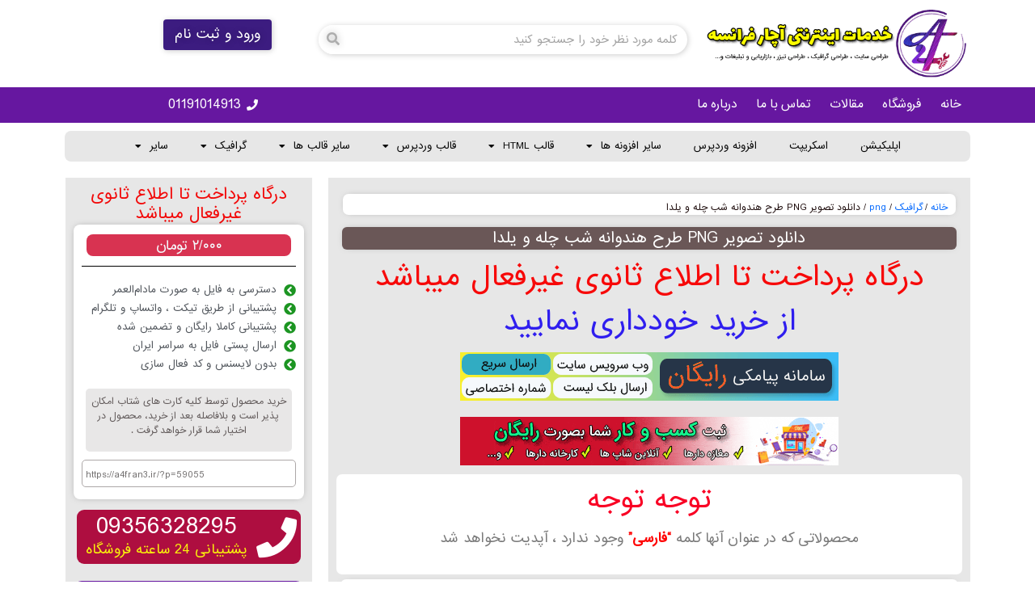

--- FILE ---
content_type: text/html; charset=UTF-8
request_url: https://a4fran3.ir/product/%D8%AF%D8%A7%D9%86%D9%84%D9%88%D8%AF-%D8%AA%D8%B5%D9%88%DB%8C%D8%B1-png-%D8%B7%D8%B1%D8%AD-%D9%87%D9%86%D8%AF%D9%88%D8%A7%D9%86%D9%87-%D8%B4%D8%A8-%DA%86%D9%84%D9%87-%D9%88-%DB%8C%D9%84%D8%AF%D8%A7/
body_size: 42386
content:
<!doctype html>
<html dir="rtl" lang="fa-IR" prefix="og: https://ogp.me/ns#">
<head>
	<meta charset="UTF-8">
	<meta name="viewport" content="width=device-width, initial-scale=1">
	<link rel="profile" href="https://gmpg.org/xfn/11">
	
<!-- بهینه‌سازی موتور جستجو توسط Rank Math PRO - https://rankmath.com/ -->
<title>دانلود تصویر PNG طرح هندوانه شب چله و یلدا | آچار فرانسه</title>
<meta name="description" content="دانلود تصویر PNG طرح هندوانه شب چله و یلدا | دانلود رایگان تصویر PNG طرح هندوانه شب چله و یلدا | دانلود جدیدترین تصویر PNG طرح هندوانه شب چله و یلدا"/>
<meta name="robots" content="follow, index, max-snippet:-1, max-video-preview:-1, max-image-preview:large"/>
<link rel="canonical" href="https://a4fran3.ir/product/%d8%af%d8%a7%d9%86%d9%84%d9%88%d8%af-%d8%aa%d8%b5%d9%88%db%8c%d8%b1-png-%d8%b7%d8%b1%d8%ad-%d9%87%d9%86%d8%af%d9%88%d8%a7%d9%86%d9%87-%d8%b4%d8%a8-%da%86%d9%84%d9%87-%d9%88-%db%8c%d9%84%d8%af%d8%a7/" />
<meta property="og:locale" content="fa_IR" />
<meta property="og:type" content="product" />
<meta property="og:title" content="دانلود تصویر PNG طرح هندوانه شب چله و یلدا | آچار فرانسه" />
<meta property="og:description" content="دانلود تصویر PNG طرح هندوانه شب چله و یلدا | دانلود رایگان تصویر PNG طرح هندوانه شب چله و یلدا | دانلود جدیدترین تصویر PNG طرح هندوانه شب چله و یلدا" />
<meta property="og:url" content="https://a4fran3.ir/product/%d8%af%d8%a7%d9%86%d9%84%d9%88%d8%af-%d8%aa%d8%b5%d9%88%db%8c%d8%b1-png-%d8%b7%d8%b1%d8%ad-%d9%87%d9%86%d8%af%d9%88%d8%a7%d9%86%d9%87-%d8%b4%d8%a8-%da%86%d9%84%d9%87-%d9%88-%db%8c%d9%84%d8%af%d8%a7/" />
<meta property="og:site_name" content="آچار فرانسه" />
<meta property="og:updated_time" content="2023-07-18T19:59:45+04:30" />
<meta property="og:image" content="https://a4fran3.ir/wp-content/uploads/2022/08/watermelon-yalda-night-Top.jpg" />
<meta property="og:image:secure_url" content="https://a4fran3.ir/wp-content/uploads/2022/08/watermelon-yalda-night-Top.jpg" />
<meta property="og:image:width" content="590" />
<meta property="og:image:height" content="300" />
<meta property="og:image:alt" content="دانلود تصویر PNG طرح هندوانه شب چله و یلدا" />
<meta property="og:image:type" content="image/jpeg" />
<meta property="product:price:amount" content="20000" />
<meta property="product:price:currency" content="IRR" />
<meta property="product:availability" content="instock" />
<meta name="twitter:card" content="summary_large_image" />
<meta name="twitter:title" content="دانلود تصویر PNG طرح هندوانه شب چله و یلدا | آچار فرانسه" />
<meta name="twitter:description" content="دانلود تصویر PNG طرح هندوانه شب چله و یلدا | دانلود رایگان تصویر PNG طرح هندوانه شب چله و یلدا | دانلود جدیدترین تصویر PNG طرح هندوانه شب چله و یلدا" />
<meta name="twitter:site" content="@a4fran3" />
<meta name="twitter:creator" content="@a4fran3" />
<meta name="twitter:image" content="https://a4fran3.ir/wp-content/uploads/2022/08/watermelon-yalda-night-Top.jpg" />
<meta name="twitter:label1" content="قیمت" />
<meta name="twitter:data1" content="۲/۰۰۰&nbsp;تومان" />
<meta name="twitter:label2" content="دسترسی" />
<meta name="twitter:data2" content="موجود" />
<!-- /افزونه سئو ورپرس Rank Math -->

<link rel="alternate" type="application/rss+xml" title="آچار فرانسه &raquo; خوراک" href="https://a4fran3.ir/feed/" />
<link rel="alternate" type="application/rss+xml" title="آچار فرانسه &raquo; خوراک دیدگاه‌ها" href="https://a4fran3.ir/comments/feed/" />
<link rel="alternate" type="application/rss+xml" title="آچار فرانسه &raquo; دانلود تصویر PNG طرح هندوانه شب چله و یلدا خوراک دیدگاه‌ها" href="https://a4fran3.ir/product/%d8%af%d8%a7%d9%86%d9%84%d9%88%d8%af-%d8%aa%d8%b5%d9%88%db%8c%d8%b1-png-%d8%b7%d8%b1%d8%ad-%d9%87%d9%86%d8%af%d9%88%d8%a7%d9%86%d9%87-%d8%b4%d8%a8-%da%86%d9%84%d9%87-%d9%88-%db%8c%d9%84%d8%af%d8%a7/feed/" />
<script>
window._wpemojiSettings = {"baseUrl":"https:\/\/s.w.org\/images\/core\/emoji\/15.0.3\/72x72\/","ext":".png","svgUrl":"https:\/\/s.w.org\/images\/core\/emoji\/15.0.3\/svg\/","svgExt":".svg","source":{"concatemoji":"https:\/\/a4fran3.ir\/wp-includes\/js\/wp-emoji-release.min.js?ver=6.6.4"}};
/*! This file is auto-generated */
!function(i,n){var o,s,e;function c(e){try{var t={supportTests:e,timestamp:(new Date).valueOf()};sessionStorage.setItem(o,JSON.stringify(t))}catch(e){}}function p(e,t,n){e.clearRect(0,0,e.canvas.width,e.canvas.height),e.fillText(t,0,0);var t=new Uint32Array(e.getImageData(0,0,e.canvas.width,e.canvas.height).data),r=(e.clearRect(0,0,e.canvas.width,e.canvas.height),e.fillText(n,0,0),new Uint32Array(e.getImageData(0,0,e.canvas.width,e.canvas.height).data));return t.every(function(e,t){return e===r[t]})}function u(e,t,n){switch(t){case"flag":return n(e,"\ud83c\udff3\ufe0f\u200d\u26a7\ufe0f","\ud83c\udff3\ufe0f\u200b\u26a7\ufe0f")?!1:!n(e,"\ud83c\uddfa\ud83c\uddf3","\ud83c\uddfa\u200b\ud83c\uddf3")&&!n(e,"\ud83c\udff4\udb40\udc67\udb40\udc62\udb40\udc65\udb40\udc6e\udb40\udc67\udb40\udc7f","\ud83c\udff4\u200b\udb40\udc67\u200b\udb40\udc62\u200b\udb40\udc65\u200b\udb40\udc6e\u200b\udb40\udc67\u200b\udb40\udc7f");case"emoji":return!n(e,"\ud83d\udc26\u200d\u2b1b","\ud83d\udc26\u200b\u2b1b")}return!1}function f(e,t,n){var r="undefined"!=typeof WorkerGlobalScope&&self instanceof WorkerGlobalScope?new OffscreenCanvas(300,150):i.createElement("canvas"),a=r.getContext("2d",{willReadFrequently:!0}),o=(a.textBaseline="top",a.font="600 32px Arial",{});return e.forEach(function(e){o[e]=t(a,e,n)}),o}function t(e){var t=i.createElement("script");t.src=e,t.defer=!0,i.head.appendChild(t)}"undefined"!=typeof Promise&&(o="wpEmojiSettingsSupports",s=["flag","emoji"],n.supports={everything:!0,everythingExceptFlag:!0},e=new Promise(function(e){i.addEventListener("DOMContentLoaded",e,{once:!0})}),new Promise(function(t){var n=function(){try{var e=JSON.parse(sessionStorage.getItem(o));if("object"==typeof e&&"number"==typeof e.timestamp&&(new Date).valueOf()<e.timestamp+604800&&"object"==typeof e.supportTests)return e.supportTests}catch(e){}return null}();if(!n){if("undefined"!=typeof Worker&&"undefined"!=typeof OffscreenCanvas&&"undefined"!=typeof URL&&URL.createObjectURL&&"undefined"!=typeof Blob)try{var e="postMessage("+f.toString()+"("+[JSON.stringify(s),u.toString(),p.toString()].join(",")+"));",r=new Blob([e],{type:"text/javascript"}),a=new Worker(URL.createObjectURL(r),{name:"wpTestEmojiSupports"});return void(a.onmessage=function(e){c(n=e.data),a.terminate(),t(n)})}catch(e){}c(n=f(s,u,p))}t(n)}).then(function(e){for(var t in e)n.supports[t]=e[t],n.supports.everything=n.supports.everything&&n.supports[t],"flag"!==t&&(n.supports.everythingExceptFlag=n.supports.everythingExceptFlag&&n.supports[t]);n.supports.everythingExceptFlag=n.supports.everythingExceptFlag&&!n.supports.flag,n.DOMReady=!1,n.readyCallback=function(){n.DOMReady=!0}}).then(function(){return e}).then(function(){var e;n.supports.everything||(n.readyCallback(),(e=n.source||{}).concatemoji?t(e.concatemoji):e.wpemoji&&e.twemoji&&(t(e.twemoji),t(e.wpemoji)))}))}((window,document),window._wpemojiSettings);
</script>
<style id='wp-emoji-styles-inline-css'>

	img.wp-smiley, img.emoji {
		display: inline !important;
		border: none !important;
		box-shadow: none !important;
		height: 1em !important;
		width: 1em !important;
		margin: 0 0.07em !important;
		vertical-align: -0.1em !important;
		background: none !important;
		padding: 0 !important;
	}
</style>
<link rel='stylesheet' id='wp-block-library-rtl-css' href='https://a4fran3.ir/wp-includes/css/dist/block-library/style-rtl.min.css?ver=6.6.4' media='all' />
<style id='classic-theme-styles-inline-css'>
/*! This file is auto-generated */
.wp-block-button__link{color:#fff;background-color:#32373c;border-radius:9999px;box-shadow:none;text-decoration:none;padding:calc(.667em + 2px) calc(1.333em + 2px);font-size:1.125em}.wp-block-file__button{background:#32373c;color:#fff;text-decoration:none}
</style>
<style id='global-styles-inline-css'>
:root{--wp--preset--aspect-ratio--square: 1;--wp--preset--aspect-ratio--4-3: 4/3;--wp--preset--aspect-ratio--3-4: 3/4;--wp--preset--aspect-ratio--3-2: 3/2;--wp--preset--aspect-ratio--2-3: 2/3;--wp--preset--aspect-ratio--16-9: 16/9;--wp--preset--aspect-ratio--9-16: 9/16;--wp--preset--color--black: #000000;--wp--preset--color--cyan-bluish-gray: #abb8c3;--wp--preset--color--white: #ffffff;--wp--preset--color--pale-pink: #f78da7;--wp--preset--color--vivid-red: #cf2e2e;--wp--preset--color--luminous-vivid-orange: #ff6900;--wp--preset--color--luminous-vivid-amber: #fcb900;--wp--preset--color--light-green-cyan: #7bdcb5;--wp--preset--color--vivid-green-cyan: #00d084;--wp--preset--color--pale-cyan-blue: #8ed1fc;--wp--preset--color--vivid-cyan-blue: #0693e3;--wp--preset--color--vivid-purple: #9b51e0;--wp--preset--gradient--vivid-cyan-blue-to-vivid-purple: linear-gradient(135deg,rgba(6,147,227,1) 0%,rgb(155,81,224) 100%);--wp--preset--gradient--light-green-cyan-to-vivid-green-cyan: linear-gradient(135deg,rgb(122,220,180) 0%,rgb(0,208,130) 100%);--wp--preset--gradient--luminous-vivid-amber-to-luminous-vivid-orange: linear-gradient(135deg,rgba(252,185,0,1) 0%,rgba(255,105,0,1) 100%);--wp--preset--gradient--luminous-vivid-orange-to-vivid-red: linear-gradient(135deg,rgba(255,105,0,1) 0%,rgb(207,46,46) 100%);--wp--preset--gradient--very-light-gray-to-cyan-bluish-gray: linear-gradient(135deg,rgb(238,238,238) 0%,rgb(169,184,195) 100%);--wp--preset--gradient--cool-to-warm-spectrum: linear-gradient(135deg,rgb(74,234,220) 0%,rgb(151,120,209) 20%,rgb(207,42,186) 40%,rgb(238,44,130) 60%,rgb(251,105,98) 80%,rgb(254,248,76) 100%);--wp--preset--gradient--blush-light-purple: linear-gradient(135deg,rgb(255,206,236) 0%,rgb(152,150,240) 100%);--wp--preset--gradient--blush-bordeaux: linear-gradient(135deg,rgb(254,205,165) 0%,rgb(254,45,45) 50%,rgb(107,0,62) 100%);--wp--preset--gradient--luminous-dusk: linear-gradient(135deg,rgb(255,203,112) 0%,rgb(199,81,192) 50%,rgb(65,88,208) 100%);--wp--preset--gradient--pale-ocean: linear-gradient(135deg,rgb(255,245,203) 0%,rgb(182,227,212) 50%,rgb(51,167,181) 100%);--wp--preset--gradient--electric-grass: linear-gradient(135deg,rgb(202,248,128) 0%,rgb(113,206,126) 100%);--wp--preset--gradient--midnight: linear-gradient(135deg,rgb(2,3,129) 0%,rgb(40,116,252) 100%);--wp--preset--font-size--small: 13px;--wp--preset--font-size--medium: 20px;--wp--preset--font-size--large: 36px;--wp--preset--font-size--x-large: 42px;--wp--preset--font-family--inter: "Inter", sans-serif;--wp--preset--font-family--cardo: Cardo;--wp--preset--spacing--20: 0.44rem;--wp--preset--spacing--30: 0.67rem;--wp--preset--spacing--40: 1rem;--wp--preset--spacing--50: 1.5rem;--wp--preset--spacing--60: 2.25rem;--wp--preset--spacing--70: 3.38rem;--wp--preset--spacing--80: 5.06rem;--wp--preset--shadow--natural: 6px 6px 9px rgba(0, 0, 0, 0.2);--wp--preset--shadow--deep: 12px 12px 50px rgba(0, 0, 0, 0.4);--wp--preset--shadow--sharp: 6px 6px 0px rgba(0, 0, 0, 0.2);--wp--preset--shadow--outlined: 6px 6px 0px -3px rgba(255, 255, 255, 1), 6px 6px rgba(0, 0, 0, 1);--wp--preset--shadow--crisp: 6px 6px 0px rgba(0, 0, 0, 1);}:where(.is-layout-flex){gap: 0.5em;}:where(.is-layout-grid){gap: 0.5em;}body .is-layout-flex{display: flex;}.is-layout-flex{flex-wrap: wrap;align-items: center;}.is-layout-flex > :is(*, div){margin: 0;}body .is-layout-grid{display: grid;}.is-layout-grid > :is(*, div){margin: 0;}:where(.wp-block-columns.is-layout-flex){gap: 2em;}:where(.wp-block-columns.is-layout-grid){gap: 2em;}:where(.wp-block-post-template.is-layout-flex){gap: 1.25em;}:where(.wp-block-post-template.is-layout-grid){gap: 1.25em;}.has-black-color{color: var(--wp--preset--color--black) !important;}.has-cyan-bluish-gray-color{color: var(--wp--preset--color--cyan-bluish-gray) !important;}.has-white-color{color: var(--wp--preset--color--white) !important;}.has-pale-pink-color{color: var(--wp--preset--color--pale-pink) !important;}.has-vivid-red-color{color: var(--wp--preset--color--vivid-red) !important;}.has-luminous-vivid-orange-color{color: var(--wp--preset--color--luminous-vivid-orange) !important;}.has-luminous-vivid-amber-color{color: var(--wp--preset--color--luminous-vivid-amber) !important;}.has-light-green-cyan-color{color: var(--wp--preset--color--light-green-cyan) !important;}.has-vivid-green-cyan-color{color: var(--wp--preset--color--vivid-green-cyan) !important;}.has-pale-cyan-blue-color{color: var(--wp--preset--color--pale-cyan-blue) !important;}.has-vivid-cyan-blue-color{color: var(--wp--preset--color--vivid-cyan-blue) !important;}.has-vivid-purple-color{color: var(--wp--preset--color--vivid-purple) !important;}.has-black-background-color{background-color: var(--wp--preset--color--black) !important;}.has-cyan-bluish-gray-background-color{background-color: var(--wp--preset--color--cyan-bluish-gray) !important;}.has-white-background-color{background-color: var(--wp--preset--color--white) !important;}.has-pale-pink-background-color{background-color: var(--wp--preset--color--pale-pink) !important;}.has-vivid-red-background-color{background-color: var(--wp--preset--color--vivid-red) !important;}.has-luminous-vivid-orange-background-color{background-color: var(--wp--preset--color--luminous-vivid-orange) !important;}.has-luminous-vivid-amber-background-color{background-color: var(--wp--preset--color--luminous-vivid-amber) !important;}.has-light-green-cyan-background-color{background-color: var(--wp--preset--color--light-green-cyan) !important;}.has-vivid-green-cyan-background-color{background-color: var(--wp--preset--color--vivid-green-cyan) !important;}.has-pale-cyan-blue-background-color{background-color: var(--wp--preset--color--pale-cyan-blue) !important;}.has-vivid-cyan-blue-background-color{background-color: var(--wp--preset--color--vivid-cyan-blue) !important;}.has-vivid-purple-background-color{background-color: var(--wp--preset--color--vivid-purple) !important;}.has-black-border-color{border-color: var(--wp--preset--color--black) !important;}.has-cyan-bluish-gray-border-color{border-color: var(--wp--preset--color--cyan-bluish-gray) !important;}.has-white-border-color{border-color: var(--wp--preset--color--white) !important;}.has-pale-pink-border-color{border-color: var(--wp--preset--color--pale-pink) !important;}.has-vivid-red-border-color{border-color: var(--wp--preset--color--vivid-red) !important;}.has-luminous-vivid-orange-border-color{border-color: var(--wp--preset--color--luminous-vivid-orange) !important;}.has-luminous-vivid-amber-border-color{border-color: var(--wp--preset--color--luminous-vivid-amber) !important;}.has-light-green-cyan-border-color{border-color: var(--wp--preset--color--light-green-cyan) !important;}.has-vivid-green-cyan-border-color{border-color: var(--wp--preset--color--vivid-green-cyan) !important;}.has-pale-cyan-blue-border-color{border-color: var(--wp--preset--color--pale-cyan-blue) !important;}.has-vivid-cyan-blue-border-color{border-color: var(--wp--preset--color--vivid-cyan-blue) !important;}.has-vivid-purple-border-color{border-color: var(--wp--preset--color--vivid-purple) !important;}.has-vivid-cyan-blue-to-vivid-purple-gradient-background{background: var(--wp--preset--gradient--vivid-cyan-blue-to-vivid-purple) !important;}.has-light-green-cyan-to-vivid-green-cyan-gradient-background{background: var(--wp--preset--gradient--light-green-cyan-to-vivid-green-cyan) !important;}.has-luminous-vivid-amber-to-luminous-vivid-orange-gradient-background{background: var(--wp--preset--gradient--luminous-vivid-amber-to-luminous-vivid-orange) !important;}.has-luminous-vivid-orange-to-vivid-red-gradient-background{background: var(--wp--preset--gradient--luminous-vivid-orange-to-vivid-red) !important;}.has-very-light-gray-to-cyan-bluish-gray-gradient-background{background: var(--wp--preset--gradient--very-light-gray-to-cyan-bluish-gray) !important;}.has-cool-to-warm-spectrum-gradient-background{background: var(--wp--preset--gradient--cool-to-warm-spectrum) !important;}.has-blush-light-purple-gradient-background{background: var(--wp--preset--gradient--blush-light-purple) !important;}.has-blush-bordeaux-gradient-background{background: var(--wp--preset--gradient--blush-bordeaux) !important;}.has-luminous-dusk-gradient-background{background: var(--wp--preset--gradient--luminous-dusk) !important;}.has-pale-ocean-gradient-background{background: var(--wp--preset--gradient--pale-ocean) !important;}.has-electric-grass-gradient-background{background: var(--wp--preset--gradient--electric-grass) !important;}.has-midnight-gradient-background{background: var(--wp--preset--gradient--midnight) !important;}.has-small-font-size{font-size: var(--wp--preset--font-size--small) !important;}.has-medium-font-size{font-size: var(--wp--preset--font-size--medium) !important;}.has-large-font-size{font-size: var(--wp--preset--font-size--large) !important;}.has-x-large-font-size{font-size: var(--wp--preset--font-size--x-large) !important;}
:where(.wp-block-post-template.is-layout-flex){gap: 1.25em;}:where(.wp-block-post-template.is-layout-grid){gap: 1.25em;}
:where(.wp-block-columns.is-layout-flex){gap: 2em;}:where(.wp-block-columns.is-layout-grid){gap: 2em;}
:root :where(.wp-block-pullquote){font-size: 1.5em;line-height: 1.6;}
</style>
<link rel='stylesheet' id='font5-css-wpyt-css' href='https://a4fran3.ir/wp-content/plugins/nirweb-support/assets/css/all.min.css?ver=6.6.4' media='all' />
<link rel='stylesheet' id='user-css-wpyt-css' href='https://a4fran3.ir/wp-content/plugins/nirweb-support/assets/css/user-rtl.css?ver=6.6.4' media='all' />
<link rel='stylesheet' id='photoswipe-css' href='https://a4fran3.ir/wp-content/plugins/woocommerce/assets/css/photoswipe/photoswipe.min.css?ver=9.1.5' media='all' />
<link rel='stylesheet' id='photoswipe-default-skin-css' href='https://a4fran3.ir/wp-content/plugins/woocommerce/assets/css/photoswipe/default-skin/default-skin.min.css?ver=9.1.5' media='all' />
<style id='woocommerce-inline-inline-css'>
.woocommerce form .form-row .required { visibility: visible; }
</style>
<link rel='stylesheet' id='wpdiscuz-frontend-rtl-css-css' href='https://a4fran3.ir/wp-content/plugins/wpdiscuz/themes/default/style-rtl.css?ver=7.6.22' media='all' />
<style id='wpdiscuz-frontend-rtl-css-inline-css'>
 #wpdcom .wpd-blog-administrator .wpd-comment-label{color:#ffffff;background-color:#ff2a00;border:none}#wpdcom .wpd-blog-administrator .wpd-comment-author, #wpdcom .wpd-blog-administrator .wpd-comment-author a{color:#ff2a00}#wpdcom.wpd-layout-1 .wpd-comment .wpd-blog-administrator .wpd-avatar img{border-color:#ff2a00}#wpdcom.wpd-layout-2 .wpd-comment.wpd-reply .wpd-comment-wrap.wpd-blog-administrator{border-right:3px solid #ff2a00}#wpdcom.wpd-layout-2 .wpd-comment .wpd-blog-administrator .wpd-avatar img{border-bottom-color:#ff2a00}#wpdcom.wpd-layout-3 .wpd-blog-administrator .wpd-comment-subheader{border-top:1px dashed #ff2a00}#wpdcom.wpd-layout-3 .wpd-reply .wpd-blog-administrator .wpd-comment-right{border-right:1px solid #ff2a00}#wpdcom .wpd-blog-editor .wpd-comment-label{color:#ffffff;background-color:#d36000;border:none}#wpdcom .wpd-blog-editor .wpd-comment-author, #wpdcom .wpd-blog-editor .wpd-comment-author a{color:#d36000}#wpdcom.wpd-layout-1 .wpd-comment .wpd-blog-editor .wpd-avatar img{border-color:#d36000}#wpdcom.wpd-layout-2 .wpd-comment.wpd-reply .wpd-comment-wrap.wpd-blog-editor{border-right:3px solid #d36000}#wpdcom.wpd-layout-2 .wpd-comment .wpd-blog-editor .wpd-avatar img{border-bottom-color:#d36000}#wpdcom.wpd-layout-3 .wpd-blog-editor .wpd-comment-subheader{border-top:1px dashed #d36000}#wpdcom.wpd-layout-3 .wpd-reply .wpd-blog-editor .wpd-comment-right{border-right:1px solid #d36000}#wpdcom .wpd-blog-author .wpd-comment-label{color:#ffffff;background-color:#327324;border:none}#wpdcom .wpd-blog-author .wpd-comment-author, #wpdcom .wpd-blog-author .wpd-comment-author a{color:#327324}#wpdcom.wpd-layout-1 .wpd-comment .wpd-blog-author .wpd-avatar img{border-color:#327324}#wpdcom.wpd-layout-2 .wpd-comment .wpd-blog-author .wpd-avatar img{border-bottom-color:#327324}#wpdcom.wpd-layout-3 .wpd-blog-author .wpd-comment-subheader{border-top:1px dashed #327324}#wpdcom.wpd-layout-3 .wpd-reply .wpd-blog-author .wpd-comment-right{border-right:1px solid #327324}#wpdcom .wpd-blog-contributor .wpd-comment-label{color:#ffffff;background-color:#a240cd;border:none}#wpdcom .wpd-blog-contributor .wpd-comment-author, #wpdcom .wpd-blog-contributor .wpd-comment-author a{color:#a240cd}#wpdcom.wpd-layout-1 .wpd-comment .wpd-blog-contributor .wpd-avatar img{border-color:#a240cd}#wpdcom.wpd-layout-2 .wpd-comment .wpd-blog-contributor .wpd-avatar img{border-bottom-color:#a240cd}#wpdcom.wpd-layout-3 .wpd-blog-contributor .wpd-comment-subheader{border-top:1px dashed #a240cd}#wpdcom.wpd-layout-3 .wpd-reply .wpd-blog-contributor .wpd-comment-right{border-right:1px solid #a240cd}#wpdcom .wpd-blog-subscriber .wpd-comment-label{color:#ffffff;background-color:#31839e;border:none}#wpdcom .wpd-blog-subscriber .wpd-comment-author, #wpdcom .wpd-blog-subscriber .wpd-comment-author a{color:#31839e}#wpdcom.wpd-layout-2 .wpd-comment .wpd-blog-subscriber .wpd-avatar img{border-bottom-color:#31839e}#wpdcom.wpd-layout-3 .wpd-blog-subscriber .wpd-comment-subheader{border-top:1px dashed #31839e}#wpdcom .wpd-blog-adminshop .wpd-comment-label{color:#ffffff;background-color:#00B38F;border:none}#wpdcom .wpd-blog-adminshop .wpd-comment-author, #wpdcom .wpd-blog-adminshop .wpd-comment-author a{color:#00B38F}#wpdcom.wpd-layout-1 .wpd-comment .wpd-blog-adminshop .wpd-avatar img{border-color:#00B38F}#wpdcom.wpd-layout-2 .wpd-comment .wpd-blog-adminshop .wpd-avatar img{border-bottom-color:#00B38F}#wpdcom.wpd-layout-3 .wpd-blog-adminshop .wpd-comment-subheader{border-top:1px dashed #00B38F}#wpdcom.wpd-layout-3 .wpd-reply .wpd-blog-adminshop .wpd-comment-right{border-right:1px solid #00B38F}#wpdcom .wpd-blog-customer .wpd-comment-label{color:#ffffff;background-color:#31839e;border:none}#wpdcom .wpd-blog-customer .wpd-comment-author, #wpdcom .wpd-blog-customer .wpd-comment-author a{color:#31839e}#wpdcom.wpd-layout-1 .wpd-comment .wpd-blog-customer .wpd-avatar img{border-color:#31839e}#wpdcom.wpd-layout-2 .wpd-comment .wpd-blog-customer .wpd-avatar img{border-bottom-color:#31839e}#wpdcom.wpd-layout-3 .wpd-blog-customer .wpd-comment-subheader{border-top:1px dashed #31839e}#wpdcom.wpd-layout-3 .wpd-reply .wpd-blog-customer .wpd-comment-right{border-right:1px solid #31839e}#wpdcom .wpd-blog-shop_manager .wpd-comment-label{color:#ffffff;background-color:#31839e;border:none}#wpdcom .wpd-blog-shop_manager .wpd-comment-author, #wpdcom .wpd-blog-shop_manager .wpd-comment-author a{color:#31839e}#wpdcom.wpd-layout-1 .wpd-comment .wpd-blog-shop_manager .wpd-avatar img{border-color:#31839e}#wpdcom.wpd-layout-2 .wpd-comment .wpd-blog-shop_manager .wpd-avatar img{border-bottom-color:#31839e}#wpdcom.wpd-layout-3 .wpd-blog-shop_manager .wpd-comment-subheader{border-top:1px dashed #31839e}#wpdcom.wpd-layout-3 .wpd-reply .wpd-blog-shop_manager .wpd-comment-right{border-right:1px solid #31839e}#wpdcom .wpd-blog-user_support .wpd-comment-label{color:#ffffff;background-color:#31839e;border:none}#wpdcom .wpd-blog-user_support .wpd-comment-author, #wpdcom .wpd-blog-user_support .wpd-comment-author a{color:#31839e}#wpdcom.wpd-layout-1 .wpd-comment .wpd-blog-user_support .wpd-avatar img{border-color:#31839e}#wpdcom.wpd-layout-2 .wpd-comment .wpd-blog-user_support .wpd-avatar img{border-bottom-color:#31839e}#wpdcom.wpd-layout-3 .wpd-blog-user_support .wpd-comment-subheader{border-top:1px dashed #31839e}#wpdcom.wpd-layout-3 .wpd-reply .wpd-blog-user_support .wpd-comment-right{border-right:1px solid #31839e}#wpdcom .wpd-blog-commentator_commenter .wpd-comment-label{color:#ffffff;background-color:#00B38F;border:none}#wpdcom .wpd-blog-commentator_commenter .wpd-comment-author, #wpdcom .wpd-blog-commentator_commenter .wpd-comment-author a{color:#00B38F}#wpdcom.wpd-layout-1 .wpd-comment .wpd-blog-commentator_commenter .wpd-avatar img{border-color:#00B38F}#wpdcom.wpd-layout-2 .wpd-comment .wpd-blog-commentator_commenter .wpd-avatar img{border-bottom-color:#00B38F}#wpdcom.wpd-layout-3 .wpd-blog-commentator_commenter .wpd-comment-subheader{border-top:1px dashed #00B38F}#wpdcom.wpd-layout-3 .wpd-reply .wpd-blog-commentator_commenter .wpd-comment-right{border-right:1px solid #00B38F}#wpdcom .wpd-blog-post_author .wpd-comment-label{color:#ffffff;background-color:#07B290;border:none}#wpdcom .wpd-blog-post_author .wpd-comment-author, #wpdcom .wpd-blog-post_author .wpd-comment-author a{color:#07B290}#wpdcom .wpd-blog-post_author .wpd-avatar img{border-color:#07B290}#wpdcom.wpd-layout-1 .wpd-comment .wpd-blog-post_author .wpd-avatar img{border-color:#07B290}#wpdcom.wpd-layout-2 .wpd-comment.wpd-reply .wpd-comment-wrap.wpd-blog-post_author{border-right:3px solid #07B290}#wpdcom.wpd-layout-2 .wpd-comment .wpd-blog-post_author .wpd-avatar img{border-bottom-color:#07B290}#wpdcom.wpd-layout-3 .wpd-blog-post_author .wpd-comment-subheader{border-top:1px dashed #07B290}#wpdcom.wpd-layout-3 .wpd-reply .wpd-blog-post_author .wpd-comment-right{border-right:1px solid #07B290}#wpdcom .wpd-blog-guest .wpd-comment-label{color:#ffffff;background-color:#898989;border:none}#wpdcom .wpd-blog-guest .wpd-comment-author, #wpdcom .wpd-blog-guest .wpd-comment-author a{color:#898989}#wpdcom.wpd-layout-3 .wpd-blog-guest .wpd-comment-subheader{border-top:1px dashed #898989}#comments, #respond, .comments-area, #wpdcom{}#wpdcom .ql-editor > *{color:#777777}#wpdcom .ql-editor::before{}#wpdcom .ql-toolbar{border:1px solid #DDDDDD;border-top:none}#wpdcom .ql-container{border:1px solid #DDDDDD;border-bottom:none}#wpdcom .wpd-form-row .wpdiscuz-item input[type="text"], #wpdcom .wpd-form-row .wpdiscuz-item input[type="email"], #wpdcom .wpd-form-row .wpdiscuz-item input[type="url"], #wpdcom .wpd-form-row .wpdiscuz-item input[type="color"], #wpdcom .wpd-form-row .wpdiscuz-item input[type="date"], #wpdcom .wpd-form-row .wpdiscuz-item input[type="datetime"], #wpdcom .wpd-form-row .wpdiscuz-item input[type="datetime-local"], #wpdcom .wpd-form-row .wpdiscuz-item input[type="month"], #wpdcom .wpd-form-row .wpdiscuz-item input[type="number"], #wpdcom .wpd-form-row .wpdiscuz-item input[type="time"], #wpdcom textarea, #wpdcom select{border:1px solid #DDDDDD;color:#777777}#wpdcom .wpd-form-row .wpdiscuz-item textarea{border:1px solid #DDDDDD}#wpdcom input::placeholder, #wpdcom textarea::placeholder, #wpdcom input::-moz-placeholder, #wpdcom textarea::-webkit-input-placeholder{}#wpdcom .wpd-comment-text{color:#777777}#wpdcom .wpd-thread-head .wpd-thread-info{border-bottom:2px solid #00B38F}#wpdcom .wpd-thread-head .wpd-thread-info.wpd-reviews-tab svg{fill:#00B38F}#wpdcom .wpd-thread-head .wpdiscuz-user-settings{border-bottom:2px solid #00B38F}#wpdcom .wpd-thread-head .wpdiscuz-user-settings:hover{color:#00B38F}#wpdcom .wpd-comment .wpd-follow-link:hover{color:#00B38F}#wpdcom .wpd-comment-status .wpd-sticky{color:#00B38F}#wpdcom .wpd-thread-filter .wpdf-active{color:#00B38F;border-bottom-color:#00B38F}#wpdcom .wpd-comment-info-bar{border:1px dashed #33c3a6;background:#e6f8f4}#wpdcom .wpd-comment-info-bar .wpd-current-view i{color:#00B38F}#wpdcom .wpd-filter-view-all:hover{background:#00B38F}#wpdcom .wpdiscuz-item .wpdiscuz-rating > label{color:#DDDDDD}#wpdcom .wpdiscuz-item .wpdiscuz-rating:not(:checked) > label:hover, .wpdiscuz-rating:not(:checked) > label:hover ~ label{}#wpdcom .wpdiscuz-item .wpdiscuz-rating > input ~ label:hover, #wpdcom .wpdiscuz-item .wpdiscuz-rating > input:not(:checked) ~ label:hover ~ label, #wpdcom .wpdiscuz-item .wpdiscuz-rating > input:not(:checked) ~ label:hover ~ label{color:#FFED85}#wpdcom .wpdiscuz-item .wpdiscuz-rating > input:checked ~ label:hover, #wpdcom .wpdiscuz-item .wpdiscuz-rating > input:checked ~ label:hover, #wpdcom .wpdiscuz-item .wpdiscuz-rating > label:hover ~ input:checked ~ label, #wpdcom .wpdiscuz-item .wpdiscuz-rating > input:checked + label:hover ~ label, #wpdcom .wpdiscuz-item .wpdiscuz-rating > input:checked ~ label:hover ~ label, .wpd-custom-field .wcf-active-star, #wpdcom .wpdiscuz-item .wpdiscuz-rating > input:checked ~ label{color:#FFD700}#wpd-post-rating .wpd-rating-wrap .wpd-rating-stars svg .wpd-star{fill:#DDDDDD}#wpd-post-rating .wpd-rating-wrap .wpd-rating-stars svg .wpd-active{fill:#FFD700}#wpd-post-rating .wpd-rating-wrap .wpd-rate-starts svg .wpd-star{fill:#DDDDDD}#wpd-post-rating .wpd-rating-wrap .wpd-rate-starts:hover svg .wpd-star{fill:#FFED85}#wpd-post-rating.wpd-not-rated .wpd-rating-wrap .wpd-rate-starts svg:hover ~ svg .wpd-star{fill:#DDDDDD}.wpdiscuz-post-rating-wrap .wpd-rating .wpd-rating-wrap .wpd-rating-stars svg .wpd-star{fill:#DDDDDD}.wpdiscuz-post-rating-wrap .wpd-rating .wpd-rating-wrap .wpd-rating-stars svg .wpd-active{fill:#FFD700}#wpdcom .wpd-comment .wpd-follow-active{color:#ff7a00}#wpdcom .page-numbers{color:#555;border:#555 1px solid}#wpdcom span.current{background:#555}#wpdcom.wpd-layout-1 .wpd-new-loaded-comment > .wpd-comment-wrap > .wpd-comment-right{background:#FFFAD6}#wpdcom.wpd-layout-2 .wpd-new-loaded-comment.wpd-comment > .wpd-comment-wrap > .wpd-comment-right{background:#FFFAD6}#wpdcom.wpd-layout-2 .wpd-new-loaded-comment.wpd-comment.wpd-reply > .wpd-comment-wrap > .wpd-comment-right{background:transparent}#wpdcom.wpd-layout-2 .wpd-new-loaded-comment.wpd-comment.wpd-reply > .wpd-comment-wrap{background:#FFFAD6}#wpdcom.wpd-layout-3 .wpd-new-loaded-comment.wpd-comment > .wpd-comment-wrap > .wpd-comment-right{background:#FFFAD6}#wpdcom .wpd-follow:hover i, #wpdcom .wpd-unfollow:hover i, #wpdcom .wpd-comment .wpd-follow-active:hover i{color:#00B38F}#wpdcom .wpdiscuz-readmore{cursor:pointer;color:#00B38F}.wpd-custom-field .wcf-pasiv-star, #wpcomm .wpdiscuz-item .wpdiscuz-rating > label{color:#DDDDDD}.wpd-wrapper .wpd-list-item.wpd-active{border-top:3px solid #00B38F}#wpdcom.wpd-layout-2 .wpd-comment.wpd-reply.wpd-unapproved-comment .wpd-comment-wrap{border-right:3px solid #FFFAD6}#wpdcom.wpd-layout-3 .wpd-comment.wpd-reply.wpd-unapproved-comment .wpd-comment-right{border-right:1px solid #FFFAD6}#wpdcom .wpd-prim-button{background-color:#07B290;color:#FFFFFF}#wpdcom .wpd_label__check i.wpdicon-on{color:#07B290;border:1px solid #83d9c8}#wpd-bubble-wrapper #wpd-bubble-all-comments-count{color:#1DB99A}#wpd-bubble-wrapper > div{background-color:#1DB99A}#wpd-bubble-wrapper > #wpd-bubble #wpd-bubble-add-message{background-color:#1DB99A}#wpd-bubble-wrapper > #wpd-bubble #wpd-bubble-add-message::before{border-left-color:#1DB99A;border-right-color:#1DB99A}#wpd-bubble-wrapper.wpd-right-corner > #wpd-bubble #wpd-bubble-add-message::before{border-left-color:#1DB99A;border-right-color:#1DB99A}.wpd-inline-icon-wrapper path.wpd-inline-icon-first{fill:#1DB99A}.wpd-inline-icon-count{background-color:#1DB99A}.wpd-inline-icon-count::before{border-left-color:#1DB99A}.wpd-inline-form-wrapper::before{border-bottom-color:#1DB99A}.wpd-inline-form-question{background-color:#1DB99A}.wpd-inline-form{background-color:#1DB99A}.wpd-last-inline-comments-wrapper{border-color:#1DB99A}.wpd-last-inline-comments-wrapper::before{border-bottom-color:#1DB99A}.wpd-last-inline-comments-wrapper .wpd-view-all-inline-comments{background:#1DB99A}.wpd-last-inline-comments-wrapper .wpd-view-all-inline-comments:hover,.wpd-last-inline-comments-wrapper .wpd-view-all-inline-comments:active,.wpd-last-inline-comments-wrapper .wpd-view-all-inline-comments:focus{background-color:#1DB99A}#wpdcom .ql-snow .ql-tooltip[data-mode="link"]::before{content:"لینک را وارد کنید:"}#wpdcom .ql-snow .ql-tooltip.ql-editing a.ql-action::after{content:"ذخیره کردن"}.comments-area{width:auto}
</style>
<link rel='stylesheet' id='wpdiscuz-fa-css' href='https://a4fran3.ir/wp-content/plugins/wpdiscuz/assets/third-party/font-awesome-5.13.0/css/fa.min.css?ver=7.6.22' media='all' />
<link rel='stylesheet' id='wpdiscuz-combo-css-css' href='https://a4fran3.ir/wp-content/plugins/wpdiscuz/assets/css/wpdiscuz-combo.min.css?ver=6.6.4' media='all' />
<link rel='stylesheet' id='yith-wcmbs-frontent-styles-css' href='https://a4fran3.ir/wp-content/plugins/yith-woocommerce-membership-premium/assets/css/frontend.css?ver=6.6.4' media='all' />
<link rel='stylesheet' id='yith-wcmbs-membership-statuses-css' href='https://a4fran3.ir/wp-content/plugins/yith-woocommerce-membership-premium/assets/css/membership-statuses.css?ver=6.6.4' media='all' />
<link rel='stylesheet' id='yith_wcmbs_membership_icons-css' href='https://a4fran3.ir/wp-content/plugins/yith-woocommerce-membership-premium/assets/fonts/membership-icons/style.css?ver=6.6.4' media='all' />
<link rel='stylesheet' id='dashicons-css' href='https://a4fran3.ir/wp-includes/css/dashicons.min.css?ver=6.6.4' media='all' />
<style id='dashicons-inline-css'>
[data-font="Dashicons"]:before {font-family: 'Dashicons' !important;content: attr(data-icon) !important;speak: none !important;font-weight: normal !important;font-variant: normal !important;text-transform: none !important;line-height: 1 !important;font-style: normal !important;-webkit-font-smoothing: antialiased !important;-moz-osx-font-smoothing: grayscale !important;}
</style>
<link rel='stylesheet' id='hello-elementor-css' href='https://a4fran3.ir/wp-content/themes/hello-elementor/style.min.css?ver=2.8.1' media='all' />
<link rel='stylesheet' id='hello-elementor-theme-style-css' href='https://a4fran3.ir/wp-content/themes/hello-elementor/theme.min.css?ver=2.8.1' media='all' />
<link rel='stylesheet' id='elementor-icons-css' href='https://a4fran3.ir/wp-content/plugins/elementor/assets/lib/eicons/css/elementor-icons.min.css?ver=5.30.0' media='all' />
<link rel='stylesheet' id='elementor-frontend-css' href='https://a4fran3.ir/wp-content/plugins/elementor/assets/css/frontend-rtl.min.css?ver=3.23.3' media='all' />
<style id='elementor-frontend-inline-css'>
.elementor-kit-18866{--e-global-color-primary:#6EC1E4;--e-global-color-secondary:#54595F;--e-global-color-text:#7A7A7A;--e-global-color-accent:#61CE70;--e-global-typography-primary-font-family:"sans";--e-global-typography-secondary-font-family:"sans";--e-global-typography-text-font-family:"sans";--e-global-typography-accent-font-family:"sans";font-family:"sans", Sans;}.elementor-kit-18866 a{font-family:"sans", Sans;font-weight:400;}.elementor-kit-18866 h1{font-family:"sans", Sans;}.elementor-kit-18866 h2{font-family:"sans", Sans;}.elementor-kit-18866 h3{font-family:"sans", Sans;}.elementor-kit-18866 h4{font-family:"sans", Sans;}.elementor-kit-18866 h5{font-family:"sans", Sans;}.elementor-kit-18866 h6{font-family:"sans", Sans;}.elementor-kit-18866 button,.elementor-kit-18866 input[type="button"],.elementor-kit-18866 input[type="submit"],.elementor-kit-18866 .elementor-button{font-family:"sans", Sans;text-shadow:0px 0px 10px rgba(0,0,0,0.3);}.elementor-kit-18866 label{font-family:"sans", Sans;}.elementor-kit-18866 input:not([type="button"]):not([type="submit"]),.elementor-kit-18866 textarea,.elementor-kit-18866 .elementor-field-textual{font-family:"sans", Sans;}.elementor-section.elementor-section-boxed > .elementor-container{max-width:1140px;}.e-con{--container-max-width:1140px;}.elementor-widget:not(:last-child){margin-block-end:20px;}.elementor-element{--widgets-spacing:20px 20px;}{}h1.entry-title{display:var(--page-title-display);}.elementor-kit-18866 e-page-transition{background-color:#FFBC7D;}@media(max-width:1024px){.elementor-section.elementor-section-boxed > .elementor-container{max-width:1024px;}.e-con{--container-max-width:1024px;}}@media(max-width:767px){.elementor-section.elementor-section-boxed > .elementor-container{max-width:767px;}.e-con{--container-max-width:767px;}}/* Start Custom Fonts CSS */@font-face {
	font-family: 'sans';
	font-style: normal;
	font-weight: normal;
	font-display: auto;
	src: url('https://a4fran3.ir/wp-content/uploads/2020/09/Sans.eot');
	src: url('https://a4fran3.ir/wp-content/uploads/2020/09/Sans.eot?#iefix') format('embedded-opentype'),
		url('https://a4fran3.ir/wp-content/uploads/2020/09/Sans.woff') format('woff'),
		url('https://a4fran3.ir/wp-content/uploads/2020/09/Sans.ttf') format('truetype');
}
/* End Custom Fonts CSS */
.elementor-widget-heading .elementor-heading-title{color:var( --e-global-color-primary );}.elementor-widget-image .widget-image-caption{color:var( --e-global-color-text );}.elementor-widget-text-editor{color:var( --e-global-color-text );}.elementor-widget-text-editor.elementor-drop-cap-view-stacked .elementor-drop-cap{background-color:var( --e-global-color-primary );}.elementor-widget-text-editor.elementor-drop-cap-view-framed .elementor-drop-cap, .elementor-widget-text-editor.elementor-drop-cap-view-default .elementor-drop-cap{color:var( --e-global-color-primary );border-color:var( --e-global-color-primary );}.elementor-widget-button .elementor-button{background-color:var( --e-global-color-accent );}.elementor-widget-divider{--divider-color:var( --e-global-color-secondary );}.elementor-widget-divider .elementor-divider__text{color:var( --e-global-color-secondary );}.elementor-widget-divider.elementor-view-stacked .elementor-icon{background-color:var( --e-global-color-secondary );}.elementor-widget-divider.elementor-view-framed .elementor-icon, .elementor-widget-divider.elementor-view-default .elementor-icon{color:var( --e-global-color-secondary );border-color:var( --e-global-color-secondary );}.elementor-widget-divider.elementor-view-framed .elementor-icon, .elementor-widget-divider.elementor-view-default .elementor-icon svg{fill:var( --e-global-color-secondary );}.elementor-widget-image-box .elementor-image-box-title{color:var( --e-global-color-primary );}.elementor-widget-image-box .elementor-image-box-description{color:var( --e-global-color-text );}.elementor-widget-icon.elementor-view-stacked .elementor-icon{background-color:var( --e-global-color-primary );}.elementor-widget-icon.elementor-view-framed .elementor-icon, .elementor-widget-icon.elementor-view-default .elementor-icon{color:var( --e-global-color-primary );border-color:var( --e-global-color-primary );}.elementor-widget-icon.elementor-view-framed .elementor-icon, .elementor-widget-icon.elementor-view-default .elementor-icon svg{fill:var( --e-global-color-primary );}.elementor-widget-icon-box.elementor-view-stacked .elementor-icon{background-color:var( --e-global-color-primary );}.elementor-widget-icon-box.elementor-view-framed .elementor-icon, .elementor-widget-icon-box.elementor-view-default .elementor-icon{fill:var( --e-global-color-primary );color:var( --e-global-color-primary );border-color:var( --e-global-color-primary );}.elementor-widget-icon-box .elementor-icon-box-title{color:var( --e-global-color-primary );}.elementor-widget-icon-box .elementor-icon-box-description{color:var( --e-global-color-text );}.elementor-widget-star-rating .elementor-star-rating__title{color:var( --e-global-color-text );}.elementor-widget-icon-list .elementor-icon-list-item:not(:last-child):after{border-color:var( --e-global-color-text );}.elementor-widget-icon-list .elementor-icon-list-icon i{color:var( --e-global-color-primary );}.elementor-widget-icon-list .elementor-icon-list-icon svg{fill:var( --e-global-color-primary );}.elementor-widget-icon-list .elementor-icon-list-text{color:var( --e-global-color-secondary );}.elementor-widget-counter .elementor-counter-number-wrapper{color:var( --e-global-color-primary );}.elementor-widget-counter .elementor-counter-title{color:var( --e-global-color-secondary );}.elementor-widget-progress .elementor-progress-wrapper .elementor-progress-bar{background-color:var( --e-global-color-primary );}.elementor-widget-progress .elementor-title{color:var( --e-global-color-primary );}.elementor-widget-testimonial .elementor-testimonial-content{color:var( --e-global-color-text );}.elementor-widget-testimonial .elementor-testimonial-name{color:var( --e-global-color-primary );}.elementor-widget-testimonial .elementor-testimonial-job{color:var( --e-global-color-secondary );}.elementor-widget-tabs .elementor-tab-title, .elementor-widget-tabs .elementor-tab-title a{color:var( --e-global-color-primary );}.elementor-widget-tabs .elementor-tab-title.elementor-active,
					 .elementor-widget-tabs .elementor-tab-title.elementor-active a{color:var( --e-global-color-accent );}.elementor-widget-tabs .elementor-tab-content{color:var( --e-global-color-text );}.elementor-widget-accordion .elementor-accordion-icon, .elementor-widget-accordion .elementor-accordion-title{color:var( --e-global-color-primary );}.elementor-widget-accordion .elementor-accordion-icon svg{fill:var( --e-global-color-primary );}.elementor-widget-accordion .elementor-active .elementor-accordion-icon, .elementor-widget-accordion .elementor-active .elementor-accordion-title{color:var( --e-global-color-accent );}.elementor-widget-accordion .elementor-active .elementor-accordion-icon svg{fill:var( --e-global-color-accent );}.elementor-widget-accordion .elementor-tab-content{color:var( --e-global-color-text );}.elementor-widget-toggle .elementor-toggle-title, .elementor-widget-toggle .elementor-toggle-icon{color:var( --e-global-color-primary );}.elementor-widget-toggle .elementor-toggle-icon svg{fill:var( --e-global-color-primary );}.elementor-widget-toggle .elementor-tab-title.elementor-active a, .elementor-widget-toggle .elementor-tab-title.elementor-active .elementor-toggle-icon{color:var( --e-global-color-accent );}.elementor-widget-toggle .elementor-tab-content{color:var( --e-global-color-text );}.elementor-widget-theme-site-logo .widget-image-caption{color:var( --e-global-color-text );}.elementor-widget-theme-site-title .elementor-heading-title{color:var( --e-global-color-primary );}.elementor-widget-theme-page-title .elementor-heading-title{color:var( --e-global-color-primary );}.elementor-widget-theme-post-title .elementor-heading-title{color:var( --e-global-color-primary );}.elementor-widget-theme-post-excerpt .elementor-widget-container{color:var( --e-global-color-text );}.elementor-widget-theme-post-content{color:var( --e-global-color-text );}.elementor-widget-theme-post-featured-image .widget-image-caption{color:var( --e-global-color-text );}.elementor-widget-theme-archive-title .elementor-heading-title{color:var( --e-global-color-primary );}.elementor-widget-archive-posts .elementor-post__title, .elementor-widget-archive-posts .elementor-post__title a{color:var( --e-global-color-secondary );}.elementor-widget-archive-posts .elementor-post__read-more{color:var( --e-global-color-accent );}.elementor-widget-archive-posts .elementor-post__card .elementor-post__badge{background-color:var( --e-global-color-accent );}.elementor-widget-archive-posts .elementor-button{background-color:var( --e-global-color-accent );}.elementor-widget-archive-posts .elementor-posts-nothing-found{color:var( --e-global-color-text );}.elementor-widget-loop-grid .elementor-button{background-color:var( --e-global-color-accent );}.elementor-widget-posts .elementor-post__title, .elementor-widget-posts .elementor-post__title a{color:var( --e-global-color-secondary );}.elementor-widget-posts .elementor-post__read-more{color:var( --e-global-color-accent );}.elementor-widget-posts .elementor-post__card .elementor-post__badge{background-color:var( --e-global-color-accent );}.elementor-widget-posts .elementor-button{background-color:var( --e-global-color-accent );}.elementor-widget-portfolio a .elementor-portfolio-item__overlay{background-color:var( --e-global-color-accent );}.elementor-widget-portfolio .elementor-portfolio__filter{color:var( --e-global-color-text );}.elementor-widget-portfolio .elementor-portfolio__filter.elementor-active{color:var( --e-global-color-primary );}.elementor-widget-gallery{--galleries-title-color-normal:var( --e-global-color-primary );--galleries-title-color-hover:var( --e-global-color-secondary );--galleries-pointer-bg-color-hover:var( --e-global-color-accent );--gallery-title-color-active:var( --e-global-color-secondary );--galleries-pointer-bg-color-active:var( --e-global-color-accent );}.elementor-widget-form .elementor-field-group > label, .elementor-widget-form .elementor-field-subgroup label{color:var( --e-global-color-text );}.elementor-widget-form .elementor-field-type-html{color:var( --e-global-color-text );}.elementor-widget-form .elementor-field-group .elementor-field{color:var( --e-global-color-text );}.elementor-widget-form .e-form__buttons__wrapper__button-next{background-color:var( --e-global-color-accent );}.elementor-widget-form .elementor-button[type="submit"]{background-color:var( --e-global-color-accent );}.elementor-widget-form .e-form__buttons__wrapper__button-previous{background-color:var( --e-global-color-accent );}.elementor-widget-form{--e-form-steps-indicator-inactive-primary-color:var( --e-global-color-text );--e-form-steps-indicator-active-primary-color:var( --e-global-color-accent );--e-form-steps-indicator-completed-primary-color:var( --e-global-color-accent );--e-form-steps-indicator-progress-color:var( --e-global-color-accent );--e-form-steps-indicator-progress-background-color:var( --e-global-color-text );--e-form-steps-indicator-progress-meter-color:var( --e-global-color-text );}.elementor-widget-login .elementor-field-group > a{color:var( --e-global-color-text );}.elementor-widget-login .elementor-field-group > a:hover{color:var( --e-global-color-accent );}.elementor-widget-login .elementor-form-fields-wrapper label{color:var( --e-global-color-text );}.elementor-widget-login .elementor-field-group .elementor-field{color:var( --e-global-color-text );}.elementor-widget-login .elementor-button{background-color:var( --e-global-color-accent );}.elementor-widget-login .elementor-widget-container .elementor-login__logged-in-message{color:var( --e-global-color-text );}.elementor-widget-nav-menu .elementor-nav-menu--main .elementor-item{color:var( --e-global-color-text );fill:var( --e-global-color-text );}.elementor-widget-nav-menu .elementor-nav-menu--main .elementor-item:hover,
					.elementor-widget-nav-menu .elementor-nav-menu--main .elementor-item.elementor-item-active,
					.elementor-widget-nav-menu .elementor-nav-menu--main .elementor-item.highlighted,
					.elementor-widget-nav-menu .elementor-nav-menu--main .elementor-item:focus{color:var( --e-global-color-accent );fill:var( --e-global-color-accent );}.elementor-widget-nav-menu .elementor-nav-menu--main:not(.e--pointer-framed) .elementor-item:before,
					.elementor-widget-nav-menu .elementor-nav-menu--main:not(.e--pointer-framed) .elementor-item:after{background-color:var( --e-global-color-accent );}.elementor-widget-nav-menu .e--pointer-framed .elementor-item:before,
					.elementor-widget-nav-menu .e--pointer-framed .elementor-item:after{border-color:var( --e-global-color-accent );}.elementor-widget-nav-menu{--e-nav-menu-divider-color:var( --e-global-color-text );}.elementor-widget-animated-headline .elementor-headline-dynamic-wrapper path{stroke:var( --e-global-color-accent );}.elementor-widget-animated-headline .elementor-headline-plain-text{color:var( --e-global-color-secondary );}.elementor-widget-animated-headline{--dynamic-text-color:var( --e-global-color-secondary );}.elementor-widget-hotspot{--hotspot-color:var( --e-global-color-primary );--hotspot-box-color:var( --e-global-color-secondary );--tooltip-color:var( --e-global-color-secondary );}.elementor-widget-price-list .elementor-price-list-header{color:var( --e-global-color-primary );}.elementor-widget-price-list .elementor-price-list-price{color:var( --e-global-color-primary );}.elementor-widget-price-list .elementor-price-list-description{color:var( --e-global-color-text );}.elementor-widget-price-list .elementor-price-list-separator{border-bottom-color:var( --e-global-color-secondary );}.elementor-widget-price-table{--e-price-table-header-background-color:var( --e-global-color-secondary );}.elementor-widget-price-table .elementor-price-table__original-price{color:var( --e-global-color-secondary );}.elementor-widget-price-table .elementor-price-table__period{color:var( --e-global-color-secondary );}.elementor-widget-price-table .elementor-price-table__features-list{--e-price-table-features-list-color:var( --e-global-color-text );}.elementor-widget-price-table .elementor-price-table__features-list li:before{border-top-color:var( --e-global-color-text );}.elementor-widget-price-table .elementor-price-table__button{background-color:var( --e-global-color-accent );}.elementor-widget-price-table .elementor-price-table__additional_info{color:var( --e-global-color-text );}.elementor-widget-price-table .elementor-price-table__ribbon-inner{background-color:var( --e-global-color-accent );}.elementor-widget-call-to-action .elementor-ribbon-inner{background-color:var( --e-global-color-accent );}.elementor-widget-testimonial-carousel .elementor-testimonial__text{color:var( --e-global-color-text );}.elementor-widget-testimonial-carousel .elementor-testimonial__name{color:var( --e-global-color-text );}.elementor-widget-testimonial-carousel .elementor-testimonial__title{color:var( --e-global-color-primary );}.elementor-widget-table-of-contents{--header-color:var( --e-global-color-secondary );--item-text-color:var( --e-global-color-text );--item-text-hover-color:var( --e-global-color-accent );--marker-color:var( --e-global-color-text );}.elementor-widget-countdown .elementor-countdown-item{background-color:var( --e-global-color-primary );}.elementor-widget-countdown .elementor-countdown-expire--message{color:var( --e-global-color-text );}.elementor-widget-search-form .elementor-search-form__input,
					.elementor-widget-search-form .elementor-search-form__icon,
					.elementor-widget-search-form .elementor-lightbox .dialog-lightbox-close-button,
					.elementor-widget-search-form .elementor-lightbox .dialog-lightbox-close-button:hover,
					.elementor-widget-search-form.elementor-search-form--skin-full_screen input[type="search"].elementor-search-form__input{color:var( --e-global-color-text );fill:var( --e-global-color-text );}.elementor-widget-search-form .elementor-search-form__submit{background-color:var( --e-global-color-secondary );}.elementor-widget-author-box .elementor-author-box__name{color:var( --e-global-color-secondary );}.elementor-widget-author-box .elementor-author-box__bio{color:var( --e-global-color-text );}.elementor-widget-author-box .elementor-author-box__button{color:var( --e-global-color-secondary );border-color:var( --e-global-color-secondary );}.elementor-widget-author-box .elementor-author-box__button:hover{border-color:var( --e-global-color-secondary );color:var( --e-global-color-secondary );}.elementor-widget-post-navigation span.post-navigation__prev--label{color:var( --e-global-color-text );}.elementor-widget-post-navigation span.post-navigation__next--label{color:var( --e-global-color-text );}.elementor-widget-post-navigation span.post-navigation__prev--title, .elementor-widget-post-navigation span.post-navigation__next--title{color:var( --e-global-color-secondary );}.elementor-widget-post-info .elementor-icon-list-item:not(:last-child):after{border-color:var( --e-global-color-text );}.elementor-widget-post-info .elementor-icon-list-icon i{color:var( --e-global-color-primary );}.elementor-widget-post-info .elementor-icon-list-icon svg{fill:var( --e-global-color-primary );}.elementor-widget-post-info .elementor-icon-list-text, .elementor-widget-post-info .elementor-icon-list-text a{color:var( --e-global-color-secondary );}.elementor-widget-sitemap .elementor-sitemap-title{color:var( --e-global-color-primary );}.elementor-widget-sitemap .elementor-sitemap-item, .elementor-widget-sitemap span.elementor-sitemap-list, .elementor-widget-sitemap .elementor-sitemap-item a{color:var( --e-global-color-text );}.elementor-widget-sitemap .elementor-sitemap-item{color:var( --e-global-color-text );}.elementor-widget-blockquote .elementor-blockquote__content{color:var( --e-global-color-text );}.elementor-widget-blockquote .elementor-blockquote__author{color:var( --e-global-color-secondary );}.elementor-widget-woocommerce-products.elementor-wc-products ul.products li.product .woocommerce-loop-product__title{color:var( --e-global-color-primary );}.elementor-widget-woocommerce-products.elementor-wc-products ul.products li.product .woocommerce-loop-category__title{color:var( --e-global-color-primary );}.elementor-widget-woocommerce-products.elementor-wc-products ul.products li.product .price{color:var( --e-global-color-primary );}.elementor-widget-woocommerce-products.elementor-wc-products ul.products li.product .price ins{color:var( --e-global-color-primary );}.elementor-widget-woocommerce-products.elementor-wc-products ul.products li.product .price ins .amount{color:var( --e-global-color-primary );}.elementor-widget-woocommerce-products.elementor-wc-products ul.products li.product .price del{color:var( --e-global-color-primary );}.elementor-widget-woocommerce-products.elementor-wc-products ul.products li.product .price del .amount{color:var( --e-global-color-primary );}.elementor-widget-woocommerce-products{--products-title-color:var( --e-global-color-primary );}.elementor-widget-wc-products.elementor-wc-products ul.products li.product .woocommerce-loop-product__title{color:var( --e-global-color-primary );}.elementor-widget-wc-products.elementor-wc-products ul.products li.product .woocommerce-loop-category__title{color:var( --e-global-color-primary );}.elementor-widget-wc-products.elementor-wc-products ul.products li.product .price{color:var( --e-global-color-primary );}.elementor-widget-wc-products.elementor-wc-products ul.products li.product .price ins{color:var( --e-global-color-primary );}.elementor-widget-wc-products.elementor-wc-products ul.products li.product .price ins .amount{color:var( --e-global-color-primary );}.elementor-widget-wc-products.elementor-wc-products ul.products li.product .price del{color:var( --e-global-color-primary );}.elementor-widget-wc-products.elementor-wc-products ul.products li.product .price del .amount{color:var( --e-global-color-primary );}.elementor-widget-wc-categories .woocommerce .woocommerce-loop-category__title{color:var( --e-global-color-primary );}.woocommerce .elementor-widget-woocommerce-product-price .price{color:var( --e-global-color-primary );}.elementor-widget-woocommerce-product-title .elementor-heading-title{color:var( --e-global-color-primary );}.elementor-widget-woocommerce-product-upsell.elementor-wc-products ul.products li.product .woocommerce-loop-product__title{color:var( --e-global-color-primary );}.elementor-widget-woocommerce-product-upsell.elementor-wc-products ul.products li.product .woocommerce-loop-category__title{color:var( --e-global-color-primary );}.elementor-widget-woocommerce-product-upsell.elementor-wc-products ul.products li.product .price{color:var( --e-global-color-primary );}.elementor-widget-woocommerce-product-upsell.elementor-wc-products ul.products li.product .price ins{color:var( --e-global-color-primary );}.elementor-widget-woocommerce-product-upsell.elementor-wc-products ul.products li.product .price ins .amount{color:var( --e-global-color-primary );}.elementor-widget-woocommerce-product-upsell.elementor-wc-products ul.products li.product .price del{color:var( --e-global-color-primary );}.elementor-widget-woocommerce-product-upsell.elementor-wc-products ul.products li.product .price del .amount{color:var( --e-global-color-primary );}.elementor-widget-woocommerce-product-upsell.elementor-wc-products .products > h2{color:var( --e-global-color-primary );}.elementor-widget-woocommerce-product-meta .product_meta .detail-container:not(:last-child):after{border-color:var( --e-global-color-text );}.elementor-widget-woocommerce-product-related.elementor-wc-products ul.products li.product .woocommerce-loop-product__title{color:var( --e-global-color-primary );}.elementor-widget-woocommerce-product-related.elementor-wc-products ul.products li.product .woocommerce-loop-category__title{color:var( --e-global-color-primary );}.elementor-widget-woocommerce-product-related.elementor-wc-products ul.products li.product .price{color:var( --e-global-color-primary );}.elementor-widget-woocommerce-product-related.elementor-wc-products ul.products li.product .price ins{color:var( --e-global-color-primary );}.elementor-widget-woocommerce-product-related.elementor-wc-products ul.products li.product .price ins .amount{color:var( --e-global-color-primary );}.elementor-widget-woocommerce-product-related.elementor-wc-products ul.products li.product .price del{color:var( --e-global-color-primary );}.elementor-widget-woocommerce-product-related.elementor-wc-products ul.products li.product .price del .amount{color:var( --e-global-color-primary );}.woocommerce .elementor-widget-woocommerce-product-related.elementor-wc-products .products > h2{color:var( --e-global-color-primary );}.elementor-widget-wc-add-to-cart .elementor-button{background-color:var( --e-global-color-accent );}.elementor-widget-wc-archive-products.elementor-wc-products ul.products li.product .woocommerce-loop-product__title{color:var( --e-global-color-primary );}.elementor-widget-wc-archive-products.elementor-wc-products ul.products li.product .woocommerce-loop-category__title{color:var( --e-global-color-primary );}.elementor-widget-wc-archive-products.elementor-wc-products ul.products li.product .price{color:var( --e-global-color-primary );}.elementor-widget-wc-archive-products.elementor-wc-products ul.products li.product .price ins{color:var( --e-global-color-primary );}.elementor-widget-wc-archive-products.elementor-wc-products ul.products li.product .price ins .amount{color:var( --e-global-color-primary );}.elementor-widget-wc-archive-products.elementor-wc-products ul.products li.product .price del{color:var( --e-global-color-primary );}.elementor-widget-wc-archive-products.elementor-wc-products ul.products li.product .price del .amount{color:var( --e-global-color-primary );}.elementor-widget-wc-archive-products{--products-title-color:var( --e-global-color-primary );}.elementor-widget-wc-archive-products .elementor-products-nothing-found{color:var( --e-global-color-text );}.elementor-widget-woocommerce-archive-products.elementor-wc-products ul.products li.product .woocommerce-loop-product__title{color:var( --e-global-color-primary );}.elementor-widget-woocommerce-archive-products.elementor-wc-products ul.products li.product .woocommerce-loop-category__title{color:var( --e-global-color-primary );}.elementor-widget-woocommerce-archive-products.elementor-wc-products ul.products li.product .price{color:var( --e-global-color-primary );}.elementor-widget-woocommerce-archive-products.elementor-wc-products ul.products li.product .price ins{color:var( --e-global-color-primary );}.elementor-widget-woocommerce-archive-products.elementor-wc-products ul.products li.product .price ins .amount{color:var( --e-global-color-primary );}.elementor-widget-woocommerce-archive-products.elementor-wc-products ul.products li.product .price del{color:var( --e-global-color-primary );}.elementor-widget-woocommerce-archive-products.elementor-wc-products ul.products li.product .price del .amount{color:var( --e-global-color-primary );}.elementor-widget-woocommerce-archive-products{--products-title-color:var( --e-global-color-primary );}.elementor-widget-woocommerce-archive-products .elementor-products-nothing-found{color:var( --e-global-color-text );}.elementor-widget-woocommerce-product-content{color:var( --e-global-color-text );}.elementor-widget-lottie{--caption-color:var( --e-global-color-text );}.elementor-widget-video-playlist .e-tabs-header .e-tabs-title{color:var( --e-global-color-text );}.elementor-widget-video-playlist .e-tabs-header .e-tabs-videos-count{color:var( --e-global-color-text );}.elementor-widget-video-playlist .e-tabs-header .e-tabs-header-right-side i{color:var( --e-global-color-text );}.elementor-widget-video-playlist .e-tabs-header .e-tabs-header-right-side svg{fill:var( --e-global-color-text );}.elementor-widget-video-playlist .e-tab-title .e-tab-title-text{color:var( --e-global-color-text );}.elementor-widget-video-playlist .e-tab-title .e-tab-title-text a{color:var( --e-global-color-text );}.elementor-widget-video-playlist .e-tab-title .e-tab-duration{color:var( --e-global-color-text );}.elementor-widget-video-playlist .e-tabs-items-wrapper .e-tab-title:where( .e-active, :hover ) .e-tab-title-text{color:var( --e-global-color-text );}.elementor-widget-video-playlist .e-tabs-items-wrapper .e-tab-title:where( .e-active, :hover ) .e-tab-title-text a{color:var( --e-global-color-text );}.elementor-widget-video-playlist .e-tabs-items-wrapper .e-tab-title:where( .e-active, :hover ) .e-tab-duration{color:var( --e-global-color-text );}.elementor-widget-video-playlist .e-tabs-items-wrapper .e-section-title{color:var( --e-global-color-text );}.elementor-widget-video-playlist .e-tabs-inner-tabs .e-inner-tabs-content-wrapper .e-inner-tab-content button{color:var( --e-global-color-text );}.elementor-widget-video-playlist .e-tabs-inner-tabs .e-inner-tabs-content-wrapper .e-inner-tab-content button:hover{color:var( --e-global-color-text );}.elementor-widget-paypal-button .elementor-button{background-color:var( --e-global-color-accent );}.elementor-widget-stripe-button .elementor-button{background-color:var( --e-global-color-accent );}
.elementor-18467 .elementor-element.elementor-element-ddfdaf5 > .elementor-widget-wrap > .elementor-widget:not(.elementor-widget__width-auto):not(.elementor-widget__width-initial):not(:last-child):not(.elementor-absolute){margin-bottom:0px;}.elementor-18467 .elementor-element.elementor-element-47f3b525{text-align:right;}.elementor-18467 .elementor-element.elementor-element-47f3b525 img{height:88px;}.elementor-18467 .elementor-element.elementor-element-4066b91f .elementor-search-form__container{min-height:36px;box-shadow:1px 1px 7px 0px rgba(0, 0, 0, 0.2);}.elementor-18467 .elementor-element.elementor-element-4066b91f .elementor-search-form__submit{min-width:36px;--e-search-form-submit-text-color:#ADADAD;background-color:#FFFFFF;}body:not(.rtl) .elementor-18467 .elementor-element.elementor-element-4066b91f .elementor-search-form__icon{padding-left:calc(36px / 3);}body.rtl .elementor-18467 .elementor-element.elementor-element-4066b91f .elementor-search-form__icon{padding-right:calc(36px / 3);}.elementor-18467 .elementor-element.elementor-element-4066b91f .elementor-search-form__input, .elementor-18467 .elementor-element.elementor-element-4066b91f.elementor-search-form--button-type-text .elementor-search-form__submit{padding-left:calc(36px / 3);padding-right:calc(36px / 3);}.elementor-18467 .elementor-element.elementor-element-4066b91f input[type="search"].elementor-search-form__input{font-family:"Yekanbakh", Sans;font-size:13px;}.elementor-18467 .elementor-element.elementor-element-4066b91f .elementor-search-form__input,
					.elementor-18467 .elementor-element.elementor-element-4066b91f .elementor-search-form__icon,
					.elementor-18467 .elementor-element.elementor-element-4066b91f .elementor-lightbox .dialog-lightbox-close-button,
					.elementor-18467 .elementor-element.elementor-element-4066b91f .elementor-lightbox .dialog-lightbox-close-button:hover,
					.elementor-18467 .elementor-element.elementor-element-4066b91f.elementor-search-form--skin-full_screen input[type="search"].elementor-search-form__input{color:#666666;fill:#666666;}.elementor-18467 .elementor-element.elementor-element-4066b91f:not(.elementor-search-form--skin-full_screen) .elementor-search-form__container{background-color:#FFFFFF;border-color:#FFFFFF;border-radius:50px;}.elementor-18467 .elementor-element.elementor-element-4066b91f.elementor-search-form--skin-full_screen input[type="search"].elementor-search-form__input{background-color:#FFFFFF;border-color:#FFFFFF;border-radius:50px;}.elementor-18467 .elementor-element.elementor-element-4066b91f > .elementor-widget-container{margin:21px 0px 0px 0px;}.elementor-18467 .elementor-element.elementor-element-4066b91f{width:var( --container-widget-width, 456px );max-width:456px;--container-widget-width:456px;--container-widget-flex-grow:0;}.elementor-18467 .elementor-element.elementor-element-2af4170b .elementor-button{font-family:"sans", Sans;font-size:16px;font-weight:400;text-shadow:0px 0px 10px rgba(0,0,0,0.3);fill:#FFFFFF;color:#FFFFFF;background-color:#3C1C80;box-shadow:1px 1px 7px 0px rgba(0, 0, 0, 0.2);padding:11px 14px 11px 14px;}.elementor-18467 .elementor-element.elementor-element-2af4170b .elementor-button:hover, .elementor-18467 .elementor-element.elementor-element-2af4170b .elementor-button:focus{background-color:#09090A;}.elementor-18467 .elementor-element.elementor-element-2af4170b > .elementor-widget-container{margin:14px 11px 11px 11px;padding:0px 0px 0px 0px;}.elementor-18467 .elementor-element.elementor-element-2af4170b{width:auto;max-width:auto;}.elementor-18467 .elementor-element.elementor-element-724e4f5:not(.elementor-motion-effects-element-type-background), .elementor-18467 .elementor-element.elementor-element-724e4f5 > .elementor-motion-effects-container > .elementor-motion-effects-layer{background-color:#6617A0;}.elementor-18467 .elementor-element.elementor-element-724e4f5{transition:background 0.3s, border 0.3s, border-radius 0.3s, box-shadow 0.3s;}.elementor-18467 .elementor-element.elementor-element-724e4f5 > .elementor-background-overlay{transition:background 0.3s, border-radius 0.3s, opacity 0.3s;}.elementor-18467 .elementor-element.elementor-element-5789f5a .elementor-menu-toggle{margin:0 auto;}.elementor-18467 .elementor-element.elementor-element-5789f5a .elementor-nav-menu .elementor-item{font-family:"Vazir", Sans;font-size:14px;font-weight:500;letter-spacing:-0.4px;}.elementor-18467 .elementor-element.elementor-element-5789f5a .elementor-nav-menu--main .elementor-item{color:#FCFCFC;fill:#FCFCFC;padding-left:11px;padding-right:11px;padding-top:1px;padding-bottom:1px;}.elementor-18467 .elementor-element.elementor-element-5789f5a .elementor-nav-menu--main .elementor-item:hover,
					.elementor-18467 .elementor-element.elementor-element-5789f5a .elementor-nav-menu--main .elementor-item.elementor-item-active,
					.elementor-18467 .elementor-element.elementor-element-5789f5a .elementor-nav-menu--main .elementor-item.highlighted,
					.elementor-18467 .elementor-element.elementor-element-5789f5a .elementor-nav-menu--main .elementor-item:focus{color:#E2EF17;fill:#E2EF17;}.elementor-18467 .elementor-element.elementor-element-5789f5a .elementor-nav-menu--main .elementor-item.elementor-item-active{color:#F9E319;}.elementor-18467 .elementor-element.elementor-element-5789f5a{--e-nav-menu-horizontal-menu-item-margin:calc( 2px / 2 );}.elementor-18467 .elementor-element.elementor-element-5789f5a .elementor-nav-menu--main:not(.elementor-nav-menu--layout-horizontal) .elementor-nav-menu > li:not(:last-child){margin-bottom:2px;}.elementor-18467 .elementor-element.elementor-element-47c0599 .elementor-icon-list-items:not(.elementor-inline-items) .elementor-icon-list-item:not(:last-child){padding-bottom:calc(0px/2);}.elementor-18467 .elementor-element.elementor-element-47c0599 .elementor-icon-list-items:not(.elementor-inline-items) .elementor-icon-list-item:not(:first-child){margin-top:calc(0px/2);}.elementor-18467 .elementor-element.elementor-element-47c0599 .elementor-icon-list-items.elementor-inline-items .elementor-icon-list-item{margin-right:calc(0px/2);margin-left:calc(0px/2);}.elementor-18467 .elementor-element.elementor-element-47c0599 .elementor-icon-list-items.elementor-inline-items{margin-right:calc(-0px/2);margin-left:calc(-0px/2);}body.rtl .elementor-18467 .elementor-element.elementor-element-47c0599 .elementor-icon-list-items.elementor-inline-items .elementor-icon-list-item:after{left:calc(-0px/2);}body:not(.rtl) .elementor-18467 .elementor-element.elementor-element-47c0599 .elementor-icon-list-items.elementor-inline-items .elementor-icon-list-item:after{right:calc(-0px/2);}.elementor-18467 .elementor-element.elementor-element-47c0599 .elementor-icon-list-icon i{color:#FEFFFF;transition:color 0.3s;}.elementor-18467 .elementor-element.elementor-element-47c0599 .elementor-icon-list-icon svg{fill:#FEFFFF;transition:fill 0.3s;}.elementor-18467 .elementor-element.elementor-element-47c0599{--e-icon-list-icon-size:14px;--e-icon-list-icon-align:center;--e-icon-list-icon-margin:0 calc(var(--e-icon-list-icon-size, 1em) * 0.125);--icon-vertical-offset:0px;}.elementor-18467 .elementor-element.elementor-element-47c0599 .elementor-icon-list-item > .elementor-icon-list-text, .elementor-18467 .elementor-element.elementor-element-47c0599 .elementor-icon-list-item > a{font-family:"IRANYekan", Sans;}.elementor-18467 .elementor-element.elementor-element-47c0599 .elementor-icon-list-text{color:#FFFFFF;transition:color 0.3s;}.elementor-18467 .elementor-element.elementor-element-47c0599 > .elementor-widget-container{margin:0px 0px 0px 0px;}.elementor-18467 .elementor-element.elementor-element-9957d6b:not(.elementor-motion-effects-element-type-background), .elementor-18467 .elementor-element.elementor-element-9957d6b > .elementor-motion-effects-container > .elementor-motion-effects-layer{background-color:#6617A0;}.elementor-18467 .elementor-element.elementor-element-9957d6b{transition:background 0.3s, border 0.3s, border-radius 0.3s, box-shadow 0.3s;}.elementor-18467 .elementor-element.elementor-element-9957d6b > .elementor-background-overlay{transition:background 0.3s, border-radius 0.3s, opacity 0.3s;}.elementor-18467 .elementor-element.elementor-element-ce789d7 .elementor-icon-wrapper{text-align:center;}.elementor-18467 .elementor-element.elementor-element-ce789d7.elementor-view-stacked .elementor-icon{background-color:#FFFFFF;}.elementor-18467 .elementor-element.elementor-element-ce789d7.elementor-view-framed .elementor-icon, .elementor-18467 .elementor-element.elementor-element-ce789d7.elementor-view-default .elementor-icon{color:#FFFFFF;border-color:#FFFFFF;}.elementor-18467 .elementor-element.elementor-element-ce789d7.elementor-view-framed .elementor-icon, .elementor-18467 .elementor-element.elementor-element-ce789d7.elementor-view-default .elementor-icon svg{fill:#FFFFFF;}.elementor-18467 .elementor-element.elementor-element-ce789d7.elementor-view-stacked .elementor-icon:hover{background-color:#201C1C;}.elementor-18467 .elementor-element.elementor-element-ce789d7.elementor-view-framed .elementor-icon:hover, .elementor-18467 .elementor-element.elementor-element-ce789d7.elementor-view-default .elementor-icon:hover{color:#201C1C;border-color:#201C1C;}.elementor-18467 .elementor-element.elementor-element-ce789d7.elementor-view-framed .elementor-icon:hover, .elementor-18467 .elementor-element.elementor-element-ce789d7.elementor-view-default .elementor-icon:hover svg{fill:#201C1C;}.elementor-18467 .elementor-element.elementor-element-784eb83 .elementor-menu-toggle{margin:0 auto;}.elementor-18467 .elementor-element.elementor-element-784eb83 .elementor-nav-menu .elementor-item{font-family:"Vazir", Sans;font-size:14px;font-weight:500;letter-spacing:-0.4px;}.elementor-18467 .elementor-element.elementor-element-784eb83 .elementor-nav-menu--main .elementor-item{color:#FCFCFC;fill:#FCFCFC;padding-left:11px;padding-right:11px;padding-top:1px;padding-bottom:1px;}.elementor-18467 .elementor-element.elementor-element-784eb83 .elementor-nav-menu--main .elementor-item:hover,
					.elementor-18467 .elementor-element.elementor-element-784eb83 .elementor-nav-menu--main .elementor-item.elementor-item-active,
					.elementor-18467 .elementor-element.elementor-element-784eb83 .elementor-nav-menu--main .elementor-item.highlighted,
					.elementor-18467 .elementor-element.elementor-element-784eb83 .elementor-nav-menu--main .elementor-item:focus{color:#E2EF17;fill:#E2EF17;}.elementor-18467 .elementor-element.elementor-element-784eb83 .elementor-nav-menu--main .elementor-item.elementor-item-active{color:#F9E319;}.elementor-18467 .elementor-element.elementor-element-784eb83{--e-nav-menu-horizontal-menu-item-margin:calc( 2px / 2 );}.elementor-18467 .elementor-element.elementor-element-784eb83 .elementor-nav-menu--main:not(.elementor-nav-menu--layout-horizontal) .elementor-nav-menu > li:not(:last-child){margin-bottom:2px;}.elementor-18467 .elementor-element.elementor-element-0cee6e0 .elementor-icon-list-items:not(.elementor-inline-items) .elementor-icon-list-item:not(:last-child){padding-bottom:calc(0px/2);}.elementor-18467 .elementor-element.elementor-element-0cee6e0 .elementor-icon-list-items:not(.elementor-inline-items) .elementor-icon-list-item:not(:first-child){margin-top:calc(0px/2);}.elementor-18467 .elementor-element.elementor-element-0cee6e0 .elementor-icon-list-items.elementor-inline-items .elementor-icon-list-item{margin-right:calc(0px/2);margin-left:calc(0px/2);}.elementor-18467 .elementor-element.elementor-element-0cee6e0 .elementor-icon-list-items.elementor-inline-items{margin-right:calc(-0px/2);margin-left:calc(-0px/2);}body.rtl .elementor-18467 .elementor-element.elementor-element-0cee6e0 .elementor-icon-list-items.elementor-inline-items .elementor-icon-list-item:after{left:calc(-0px/2);}body:not(.rtl) .elementor-18467 .elementor-element.elementor-element-0cee6e0 .elementor-icon-list-items.elementor-inline-items .elementor-icon-list-item:after{right:calc(-0px/2);}.elementor-18467 .elementor-element.elementor-element-0cee6e0 .elementor-icon-list-icon i{color:#FEFFFF;transition:color 0.3s;}.elementor-18467 .elementor-element.elementor-element-0cee6e0 .elementor-icon-list-icon svg{fill:#FEFFFF;transition:fill 0.3s;}.elementor-18467 .elementor-element.elementor-element-0cee6e0{--e-icon-list-icon-size:14px;--e-icon-list-icon-align:center;--e-icon-list-icon-margin:0 calc(var(--e-icon-list-icon-size, 1em) * 0.125);--icon-vertical-offset:0px;}.elementor-18467 .elementor-element.elementor-element-0cee6e0 .elementor-icon-list-icon{padding-left:4px;}.elementor-18467 .elementor-element.elementor-element-0cee6e0 .elementor-icon-list-item > .elementor-icon-list-text, .elementor-18467 .elementor-element.elementor-element-0cee6e0 .elementor-icon-list-item > a{font-family:"IRANYekan", Sans;}.elementor-18467 .elementor-element.elementor-element-0cee6e0 .elementor-icon-list-text{color:#FFFFFF;transition:color 0.3s;}.elementor-18467 .elementor-element.elementor-element-0cee6e0 > .elementor-widget-container{margin:0px 0px 0px 0px;}.elementor-18467 .elementor-element.elementor-element-bb99303 .elementor-heading-title{color:#FFFFFF;}@media(max-width:1024px){.elementor-18467 .elementor-element.elementor-element-5789f5a .elementor-nav-menu .elementor-item{font-size:12px;}.elementor-18467 .elementor-element.elementor-element-784eb83 .elementor-nav-menu .elementor-item{font-size:12px;}}@media(max-width:767px){.elementor-18467 .elementor-element.elementor-element-724e4f5{margin-top:0px;margin-bottom:0px;}.elementor-18467 .elementor-element.elementor-element-b09831b{width:15%;}.elementor-18467 .elementor-element.elementor-element-b09831b > .elementor-widget-wrap > .elementor-widget:not(.elementor-widget__width-auto):not(.elementor-widget__width-initial):not(:last-child):not(.elementor-absolute){margin-bottom:0px;}.elementor-18467 .elementor-element.elementor-element-b09831b > .elementor-element-populated{margin:-7px 0px -12px 0px;--e-column-margin-right:0px;--e-column-margin-left:0px;}.elementor-18467 .elementor-element.elementor-element-77065d2{width:35%;}.elementor-18467 .elementor-element.elementor-element-77065d2 > .elementor-widget-wrap > .elementor-widget:not(.elementor-widget__width-auto):not(.elementor-widget__width-initial):not(:last-child):not(.elementor-absolute){margin-bottom:0px;}.elementor-18467 .elementor-element.elementor-element-77065d2 > .elementor-element-populated{margin:-7px 0px -12px 0px;--e-column-margin-right:0px;--e-column-margin-left:0px;}.elementor-18467 .elementor-element.elementor-element-47c0599 .elementor-icon-list-items:not(.elementor-inline-items) .elementor-icon-list-item:not(:last-child){padding-bottom:calc(0px/2);}.elementor-18467 .elementor-element.elementor-element-47c0599 .elementor-icon-list-items:not(.elementor-inline-items) .elementor-icon-list-item:not(:first-child){margin-top:calc(0px/2);}.elementor-18467 .elementor-element.elementor-element-47c0599 .elementor-icon-list-items.elementor-inline-items .elementor-icon-list-item{margin-right:calc(0px/2);margin-left:calc(0px/2);}.elementor-18467 .elementor-element.elementor-element-47c0599 .elementor-icon-list-items.elementor-inline-items{margin-right:calc(-0px/2);margin-left:calc(-0px/2);}body.rtl .elementor-18467 .elementor-element.elementor-element-47c0599 .elementor-icon-list-items.elementor-inline-items .elementor-icon-list-item:after{left:calc(-0px/2);}body:not(.rtl) .elementor-18467 .elementor-element.elementor-element-47c0599 .elementor-icon-list-items.elementor-inline-items .elementor-icon-list-item:after{right:calc(-0px/2);}.elementor-18467 .elementor-element.elementor-element-47c0599{--e-icon-list-icon-size:10px;}.elementor-18467 .elementor-element.elementor-element-47c0599 .elementor-icon-list-item > .elementor-icon-list-text, .elementor-18467 .elementor-element.elementor-element-47c0599 .elementor-icon-list-item > a{font-size:12px;}.elementor-18467 .elementor-element.elementor-element-9957d6b{margin-top:0px;margin-bottom:0px;}.elementor-18467 .elementor-element.elementor-element-3e77bc2{width:15%;}.elementor-18467 .elementor-element.elementor-element-3e77bc2 > .elementor-widget-wrap > .elementor-widget:not(.elementor-widget__width-auto):not(.elementor-widget__width-initial):not(:last-child):not(.elementor-absolute){margin-bottom:0px;}.elementor-18467 .elementor-element.elementor-element-3e77bc2 > .elementor-element-populated{margin:-7px 0px -12px 0px;--e-column-margin-right:0px;--e-column-margin-left:0px;}.elementor-18467 .elementor-element.elementor-element-ce789d7 .elementor-icon-wrapper{text-align:left;}.elementor-18467 .elementor-element.elementor-element-ce789d7 .elementor-icon{font-size:21px;}.elementor-18467 .elementor-element.elementor-element-ce789d7 .elementor-icon svg{height:21px;}.elementor-18467 .elementor-element.elementor-element-de24651{width:25%;}.elementor-18467 .elementor-element.elementor-element-de24651 > .elementor-widget-wrap > .elementor-widget:not(.elementor-widget__width-auto):not(.elementor-widget__width-initial):not(:last-child):not(.elementor-absolute){margin-bottom:0px;}.elementor-18467 .elementor-element.elementor-element-de24651 > .elementor-element-populated{margin:-7px 0px -12px 0px;--e-column-margin-right:0px;--e-column-margin-left:0px;}.elementor-18467 .elementor-element.elementor-element-0cee6e0{--e-icon-list-icon-size:10px;--e-icon-list-icon-align:left;--e-icon-list-icon-margin:0 calc(var(--e-icon-list-icon-size, 1em) * 0.25) 0 0;}.elementor-18467 .elementor-element.elementor-element-0cee6e0 .elementor-icon-list-item > .elementor-icon-list-text, .elementor-18467 .elementor-element.elementor-element-0cee6e0 .elementor-icon-list-item > a{font-size:12px;}.elementor-18467 .elementor-element.elementor-element-cb6b3fa{width:60%;}.elementor-18467 .elementor-element.elementor-element-cb6b3fa > .elementor-widget-wrap > .elementor-widget:not(.elementor-widget__width-auto):not(.elementor-widget__width-initial):not(:last-child):not(.elementor-absolute){margin-bottom:0px;}.elementor-18467 .elementor-element.elementor-element-cb6b3fa > .elementor-element-populated{margin:-7px 0px -12px 0px;--e-column-margin-right:0px;--e-column-margin-left:0px;}.elementor-18467 .elementor-element.elementor-element-bb99303 .elementor-heading-title{font-size:11px;}.elementor-18467 .elementor-element.elementor-element-bb99303 > .elementor-widget-container{margin:3px 0px 0px 0px;}}@media(min-width:768px){.elementor-18467 .elementor-element.elementor-element-ddfdaf5{width:30.713%;}.elementor-18467 .elementor-element.elementor-element-934f4b8{width:44.131%;}.elementor-18467 .elementor-element.elementor-element-83c4e17{width:24.82%;}.elementor-18467 .elementor-element.elementor-element-b09831b{width:65.903%;}.elementor-18467 .elementor-element.elementor-element-77065d2{width:34.05%;}.elementor-18467 .elementor-element.elementor-element-3e77bc2{width:61.536%;}.elementor-18467 .elementor-element.elementor-element-de24651{width:14.919%;}.elementor-18467 .elementor-element.elementor-element-cb6b3fa{width:23.209%;}}@media(max-width:1024px) and (min-width:768px){.elementor-18467 .elementor-element.elementor-element-b09831b{width:80%;}.elementor-18467 .elementor-element.elementor-element-77065d2{width:20%;}}
.elementor-18541 .elementor-element.elementor-element-52abb12 > .elementor-widget-wrap > .elementor-widget:not(.elementor-widget__width-auto):not(.elementor-widget__width-initial):not(:last-child):not(.elementor-absolute){margin-bottom:0px;}.elementor-18541 .elementor-element.elementor-element-d92d96b:not(.elementor-motion-effects-element-type-background), .elementor-18541 .elementor-element.elementor-element-d92d96b > .elementor-motion-effects-container > .elementor-motion-effects-layer{background-color:#000000;}.elementor-18541 .elementor-element.elementor-element-d92d96b{transition:background 0.3s, border 0.3s, border-radius 0.3s, box-shadow 0.3s;margin-top:0px;margin-bottom:0px;padding:22px 0px 0px 0px;}.elementor-18541 .elementor-element.elementor-element-d92d96b > .elementor-background-overlay{transition:background 0.3s, border-radius 0.3s, opacity 0.3s;}.elementor-18541 .elementor-element.elementor-element-63adcec:not(.elementor-motion-effects-element-type-background) > .elementor-widget-wrap, .elementor-18541 .elementor-element.elementor-element-63adcec > .elementor-widget-wrap > .elementor-motion-effects-container > .elementor-motion-effects-layer{background-color:#6617A0;}.elementor-18541 .elementor-element.elementor-element-63adcec > .elementor-element-populated, .elementor-18541 .elementor-element.elementor-element-63adcec > .elementor-element-populated > .elementor-background-overlay, .elementor-18541 .elementor-element.elementor-element-63adcec > .elementor-background-slideshow{border-radius:0px 20px 20px 0px;}.elementor-18541 .elementor-element.elementor-element-63adcec > .elementor-element-populated{transition:background 0.3s, border 0.3s, border-radius 0.3s, box-shadow 0.3s;}.elementor-18541 .elementor-element.elementor-element-63adcec > .elementor-element-populated > .elementor-background-overlay{transition:background 0.3s, border-radius 0.3s, opacity 0.3s;}.elementor-18541 .elementor-element.elementor-element-e6ef408 img{height:150px;opacity:0.97;}.elementor-18541 .elementor-element.elementor-element-e6ef408 > .elementor-widget-container{margin:0px 0px 0px 0px;padding:0px 4px -1px 4px;background-color:#020000;border-radius:80px 80px 80px 80px;}.elementor-18541 .elementor-element.elementor-element-e01dafd > .elementor-widget-wrap > .elementor-widget:not(.elementor-widget__width-auto):not(.elementor-widget__width-initial):not(:last-child):not(.elementor-absolute){margin-bottom:0px;}.elementor-18541 .elementor-element.elementor-element-e01dafd:not(.elementor-motion-effects-element-type-background) > .elementor-widget-wrap, .elementor-18541 .elementor-element.elementor-element-e01dafd > .elementor-widget-wrap > .elementor-motion-effects-container > .elementor-motion-effects-layer{background-color:#6617A0;}.elementor-18541 .elementor-element.elementor-element-e01dafd > .elementor-element-populated{transition:background 0.3s, border 0.3s, border-radius 0.3s, box-shadow 0.3s;}.elementor-18541 .elementor-element.elementor-element-e01dafd > .elementor-element-populated > .elementor-background-overlay{transition:background 0.3s, border-radius 0.3s, opacity 0.3s;}.elementor-18541 .elementor-element.elementor-element-3523d0d{text-align:center;}.elementor-18541 .elementor-element.elementor-element-3523d0d .elementor-heading-title{color:#F4EA1B;font-family:"sans", Sans;font-size:24px;}.elementor-18541 .elementor-element.elementor-element-3523d0d > .elementor-widget-container{margin:7px 0px 7px 0px;}.elementor-18541 .elementor-element.elementor-element-7dcfe16{color:#F4EBEB;font-family:"sans", Sans;font-size:12px;}.elementor-18541 .elementor-element.elementor-element-7dcfe16 > .elementor-widget-container{margin:0px 0px -15px 0px;}.elementor-18541 .elementor-element.elementor-element-599b9e1{color:#F4EBEB;font-family:"sans", Sans;font-size:12px;font-weight:400;}.elementor-18541 .elementor-element.elementor-element-d9e855c > .elementor-widget-wrap > .elementor-widget:not(.elementor-widget__width-auto):not(.elementor-widget__width-initial):not(:last-child):not(.elementor-absolute){margin-bottom:20px;}.elementor-18541 .elementor-element.elementor-element-d9e855c:not(.elementor-motion-effects-element-type-background) > .elementor-widget-wrap, .elementor-18541 .elementor-element.elementor-element-d9e855c > .elementor-widget-wrap > .elementor-motion-effects-container > .elementor-motion-effects-layer{background-color:#6617A0;}.elementor-18541 .elementor-element.elementor-element-d9e855c > .elementor-element-populated{border-style:solid;border-width:0px 0px 0px 0px;transition:background 0.3s, border 0.3s, border-radius 0.3s, box-shadow 0.3s;margin:0px 0px 0px 0px;--e-column-margin-right:0px;--e-column-margin-left:0px;padding:0px 0px 0px 0px;}.elementor-18541 .elementor-element.elementor-element-d9e855c > .elementor-element-populated, .elementor-18541 .elementor-element.elementor-element-d9e855c > .elementor-element-populated > .elementor-background-overlay, .elementor-18541 .elementor-element.elementor-element-d9e855c > .elementor-background-slideshow{border-radius:0px 0px 0px 0px;}.elementor-18541 .elementor-element.elementor-element-d9e855c > .elementor-element-populated > .elementor-background-overlay{transition:background 0.3s, border-radius 0.3s, opacity 0.3s;}.elementor-18541 .elementor-element.elementor-element-f127d10 .elementor-icon-list-items:not(.elementor-inline-items) .elementor-icon-list-item:not(:last-child){padding-bottom:calc(13px/2);}.elementor-18541 .elementor-element.elementor-element-f127d10 .elementor-icon-list-items:not(.elementor-inline-items) .elementor-icon-list-item:not(:first-child){margin-top:calc(13px/2);}.elementor-18541 .elementor-element.elementor-element-f127d10 .elementor-icon-list-items.elementor-inline-items .elementor-icon-list-item{margin-right:calc(13px/2);margin-left:calc(13px/2);}.elementor-18541 .elementor-element.elementor-element-f127d10 .elementor-icon-list-items.elementor-inline-items{margin-right:calc(-13px/2);margin-left:calc(-13px/2);}body.rtl .elementor-18541 .elementor-element.elementor-element-f127d10 .elementor-icon-list-items.elementor-inline-items .elementor-icon-list-item:after{left:calc(-13px/2);}body:not(.rtl) .elementor-18541 .elementor-element.elementor-element-f127d10 .elementor-icon-list-items.elementor-inline-items .elementor-icon-list-item:after{right:calc(-13px/2);}.elementor-18541 .elementor-element.elementor-element-f127d10 .elementor-icon-list-item:not(:last-child):after{content:"";width:100%;border-color:#00000094;}.elementor-18541 .elementor-element.elementor-element-f127d10 .elementor-icon-list-items:not(.elementor-inline-items) .elementor-icon-list-item:not(:last-child):after{border-top-style:solid;border-top-width:3px;}.elementor-18541 .elementor-element.elementor-element-f127d10 .elementor-icon-list-items.elementor-inline-items .elementor-icon-list-item:not(:last-child):after{border-left-style:solid;}.elementor-18541 .elementor-element.elementor-element-f127d10 .elementor-inline-items .elementor-icon-list-item:not(:last-child):after{border-left-width:3px;}.elementor-18541 .elementor-element.elementor-element-f127d10 .elementor-icon-list-icon i{color:#D5D8DA;transition:color 0.3s;}.elementor-18541 .elementor-element.elementor-element-f127d10 .elementor-icon-list-icon svg{fill:#D5D8DA;transition:fill 0.3s;}.elementor-18541 .elementor-element.elementor-element-f127d10{--e-icon-list-icon-size:16px;--e-icon-list-icon-align:center;--e-icon-list-icon-margin:0 calc(var(--e-icon-list-icon-size, 1em) * 0.125);--icon-vertical-offset:0px;}.elementor-18541 .elementor-element.elementor-element-f127d10 .elementor-icon-list-icon{padding-left:5px;}.elementor-18541 .elementor-element.elementor-element-f127d10 .elementor-icon-list-item > .elementor-icon-list-text, .elementor-18541 .elementor-element.elementor-element-f127d10 .elementor-icon-list-item > a{font-family:"sans", Sans;font-size:11px;}.elementor-18541 .elementor-element.elementor-element-f127d10 .elementor-icon-list-text{color:#FFFFFF;transition:color 0.3s;}.elementor-18541 .elementor-element.elementor-element-f127d10 > .elementor-widget-container{margin:13px 0px 0px 0px;padding:2px 2px 2px 2px;background-color:#040000;border-radius:5px 5px 5px 5px;}.elementor-18541 .elementor-element.elementor-element-f127d10:hover .elementor-widget-container{background-color:#888888;}.elementor-18541 .elementor-element.elementor-element-3b4f9af .elementor-icon-list-items:not(.elementor-inline-items) .elementor-icon-list-item:not(:last-child){padding-bottom:calc(13px/2);}.elementor-18541 .elementor-element.elementor-element-3b4f9af .elementor-icon-list-items:not(.elementor-inline-items) .elementor-icon-list-item:not(:first-child){margin-top:calc(13px/2);}.elementor-18541 .elementor-element.elementor-element-3b4f9af .elementor-icon-list-items.elementor-inline-items .elementor-icon-list-item{margin-right:calc(13px/2);margin-left:calc(13px/2);}.elementor-18541 .elementor-element.elementor-element-3b4f9af .elementor-icon-list-items.elementor-inline-items{margin-right:calc(-13px/2);margin-left:calc(-13px/2);}body.rtl .elementor-18541 .elementor-element.elementor-element-3b4f9af .elementor-icon-list-items.elementor-inline-items .elementor-icon-list-item:after{left:calc(-13px/2);}body:not(.rtl) .elementor-18541 .elementor-element.elementor-element-3b4f9af .elementor-icon-list-items.elementor-inline-items .elementor-icon-list-item:after{right:calc(-13px/2);}.elementor-18541 .elementor-element.elementor-element-3b4f9af .elementor-icon-list-item:not(:last-child):after{content:"";width:100%;border-color:#00000094;}.elementor-18541 .elementor-element.elementor-element-3b4f9af .elementor-icon-list-items:not(.elementor-inline-items) .elementor-icon-list-item:not(:last-child):after{border-top-style:solid;border-top-width:3px;}.elementor-18541 .elementor-element.elementor-element-3b4f9af .elementor-icon-list-items.elementor-inline-items .elementor-icon-list-item:not(:last-child):after{border-left-style:solid;}.elementor-18541 .elementor-element.elementor-element-3b4f9af .elementor-inline-items .elementor-icon-list-item:not(:last-child):after{border-left-width:3px;}.elementor-18541 .elementor-element.elementor-element-3b4f9af .elementor-icon-list-icon i{color:#D5D8DA;transition:color 0.3s;}.elementor-18541 .elementor-element.elementor-element-3b4f9af .elementor-icon-list-icon svg{fill:#D5D8DA;transition:fill 0.3s;}.elementor-18541 .elementor-element.elementor-element-3b4f9af{--e-icon-list-icon-size:16px;--e-icon-list-icon-align:center;--e-icon-list-icon-margin:0 calc(var(--e-icon-list-icon-size, 1em) * 0.125);--icon-vertical-offset:0px;}.elementor-18541 .elementor-element.elementor-element-3b4f9af .elementor-icon-list-icon{padding-left:5px;}.elementor-18541 .elementor-element.elementor-element-3b4f9af .elementor-icon-list-item > .elementor-icon-list-text, .elementor-18541 .elementor-element.elementor-element-3b4f9af .elementor-icon-list-item > a{font-family:"sans", Sans;font-size:11px;}.elementor-18541 .elementor-element.elementor-element-3b4f9af .elementor-icon-list-text{color:#FFFFFF;transition:color 0.3s;}.elementor-18541 .elementor-element.elementor-element-3b4f9af > .elementor-widget-container{margin:-14px 0px 0px 0px;padding:2px 2px 2px 2px;background-color:#0A0000;border-radius:5px 5px 5px 5px;}.elementor-18541 .elementor-element.elementor-element-3b4f9af:hover .elementor-widget-container{background-color:#888888;}.elementor-18541 .elementor-element.elementor-element-cced816 .elementor-icon-list-items:not(.elementor-inline-items) .elementor-icon-list-item:not(:last-child){padding-bottom:calc(13px/2);}.elementor-18541 .elementor-element.elementor-element-cced816 .elementor-icon-list-items:not(.elementor-inline-items) .elementor-icon-list-item:not(:first-child){margin-top:calc(13px/2);}.elementor-18541 .elementor-element.elementor-element-cced816 .elementor-icon-list-items.elementor-inline-items .elementor-icon-list-item{margin-right:calc(13px/2);margin-left:calc(13px/2);}.elementor-18541 .elementor-element.elementor-element-cced816 .elementor-icon-list-items.elementor-inline-items{margin-right:calc(-13px/2);margin-left:calc(-13px/2);}body.rtl .elementor-18541 .elementor-element.elementor-element-cced816 .elementor-icon-list-items.elementor-inline-items .elementor-icon-list-item:after{left:calc(-13px/2);}body:not(.rtl) .elementor-18541 .elementor-element.elementor-element-cced816 .elementor-icon-list-items.elementor-inline-items .elementor-icon-list-item:after{right:calc(-13px/2);}.elementor-18541 .elementor-element.elementor-element-cced816 .elementor-icon-list-item:not(:last-child):after{content:"";width:100%;border-color:#00000094;}.elementor-18541 .elementor-element.elementor-element-cced816 .elementor-icon-list-items:not(.elementor-inline-items) .elementor-icon-list-item:not(:last-child):after{border-top-style:solid;border-top-width:3px;}.elementor-18541 .elementor-element.elementor-element-cced816 .elementor-icon-list-items.elementor-inline-items .elementor-icon-list-item:not(:last-child):after{border-left-style:solid;}.elementor-18541 .elementor-element.elementor-element-cced816 .elementor-inline-items .elementor-icon-list-item:not(:last-child):after{border-left-width:3px;}.elementor-18541 .elementor-element.elementor-element-cced816 .elementor-icon-list-icon i{color:#D5D8DA;transition:color 0.3s;}.elementor-18541 .elementor-element.elementor-element-cced816 .elementor-icon-list-icon svg{fill:#D5D8DA;transition:fill 0.3s;}.elementor-18541 .elementor-element.elementor-element-cced816{--e-icon-list-icon-size:16px;--e-icon-list-icon-align:center;--e-icon-list-icon-margin:0 calc(var(--e-icon-list-icon-size, 1em) * 0.125);--icon-vertical-offset:0px;}.elementor-18541 .elementor-element.elementor-element-cced816 .elementor-icon-list-icon{padding-left:5px;}.elementor-18541 .elementor-element.elementor-element-cced816 .elementor-icon-list-item > .elementor-icon-list-text, .elementor-18541 .elementor-element.elementor-element-cced816 .elementor-icon-list-item > a{font-family:"sans", Sans;font-size:11px;}.elementor-18541 .elementor-element.elementor-element-cced816 .elementor-icon-list-text{color:#FFFFFF;transition:color 0.3s;}.elementor-18541 .elementor-element.elementor-element-cced816 > .elementor-widget-container{margin:-14px 0px 0px 0px;padding:2px 2px 2px 2px;background-color:#050000;border-radius:5px 5px 5px 5px;}.elementor-18541 .elementor-element.elementor-element-cced816:hover .elementor-widget-container{background-color:#888888;}.elementor-18541 .elementor-element.elementor-element-10b3d15 .elementor-icon-list-items:not(.elementor-inline-items) .elementor-icon-list-item:not(:last-child){padding-bottom:calc(13px/2);}.elementor-18541 .elementor-element.elementor-element-10b3d15 .elementor-icon-list-items:not(.elementor-inline-items) .elementor-icon-list-item:not(:first-child){margin-top:calc(13px/2);}.elementor-18541 .elementor-element.elementor-element-10b3d15 .elementor-icon-list-items.elementor-inline-items .elementor-icon-list-item{margin-right:calc(13px/2);margin-left:calc(13px/2);}.elementor-18541 .elementor-element.elementor-element-10b3d15 .elementor-icon-list-items.elementor-inline-items{margin-right:calc(-13px/2);margin-left:calc(-13px/2);}body.rtl .elementor-18541 .elementor-element.elementor-element-10b3d15 .elementor-icon-list-items.elementor-inline-items .elementor-icon-list-item:after{left:calc(-13px/2);}body:not(.rtl) .elementor-18541 .elementor-element.elementor-element-10b3d15 .elementor-icon-list-items.elementor-inline-items .elementor-icon-list-item:after{right:calc(-13px/2);}.elementor-18541 .elementor-element.elementor-element-10b3d15 .elementor-icon-list-item:not(:last-child):after{content:"";width:100%;border-color:#3D141494;}.elementor-18541 .elementor-element.elementor-element-10b3d15 .elementor-icon-list-items:not(.elementor-inline-items) .elementor-icon-list-item:not(:last-child):after{border-top-style:solid;border-top-width:3px;}.elementor-18541 .elementor-element.elementor-element-10b3d15 .elementor-icon-list-items.elementor-inline-items .elementor-icon-list-item:not(:last-child):after{border-left-style:solid;}.elementor-18541 .elementor-element.elementor-element-10b3d15 .elementor-inline-items .elementor-icon-list-item:not(:last-child):after{border-left-width:3px;}.elementor-18541 .elementor-element.elementor-element-10b3d15 .elementor-icon-list-icon i{color:#D5D8DA;transition:color 0.3s;}.elementor-18541 .elementor-element.elementor-element-10b3d15 .elementor-icon-list-icon svg{fill:#D5D8DA;transition:fill 0.3s;}.elementor-18541 .elementor-element.elementor-element-10b3d15{--e-icon-list-icon-size:16px;--e-icon-list-icon-align:center;--e-icon-list-icon-margin:0 calc(var(--e-icon-list-icon-size, 1em) * 0.125);--icon-vertical-offset:0px;}.elementor-18541 .elementor-element.elementor-element-10b3d15 .elementor-icon-list-icon{padding-left:5px;}.elementor-18541 .elementor-element.elementor-element-10b3d15 .elementor-icon-list-item > .elementor-icon-list-text, .elementor-18541 .elementor-element.elementor-element-10b3d15 .elementor-icon-list-item > a{font-family:"sans", Sans;font-size:11px;}.elementor-18541 .elementor-element.elementor-element-10b3d15 .elementor-icon-list-text{color:#FFFFFF;transition:color 0.3s;}.elementor-18541 .elementor-element.elementor-element-10b3d15 > .elementor-widget-container{margin:-14px 0px 0px 0px;padding:2px 2px 2px 2px;background-color:#070000;border-radius:5px 5px 5px 5px;}.elementor-18541 .elementor-element.elementor-element-10b3d15:hover .elementor-widget-container{background-color:#888888;}.elementor-18541 .elementor-element.elementor-element-91cf2a2 .elementor-icon-list-items:not(.elementor-inline-items) .elementor-icon-list-item:not(:last-child){padding-bottom:calc(13px/2);}.elementor-18541 .elementor-element.elementor-element-91cf2a2 .elementor-icon-list-items:not(.elementor-inline-items) .elementor-icon-list-item:not(:first-child){margin-top:calc(13px/2);}.elementor-18541 .elementor-element.elementor-element-91cf2a2 .elementor-icon-list-items.elementor-inline-items .elementor-icon-list-item{margin-right:calc(13px/2);margin-left:calc(13px/2);}.elementor-18541 .elementor-element.elementor-element-91cf2a2 .elementor-icon-list-items.elementor-inline-items{margin-right:calc(-13px/2);margin-left:calc(-13px/2);}body.rtl .elementor-18541 .elementor-element.elementor-element-91cf2a2 .elementor-icon-list-items.elementor-inline-items .elementor-icon-list-item:after{left:calc(-13px/2);}body:not(.rtl) .elementor-18541 .elementor-element.elementor-element-91cf2a2 .elementor-icon-list-items.elementor-inline-items .elementor-icon-list-item:after{right:calc(-13px/2);}.elementor-18541 .elementor-element.elementor-element-91cf2a2 .elementor-icon-list-item:not(:last-child):after{content:"";width:100%;border-color:#00000094;}.elementor-18541 .elementor-element.elementor-element-91cf2a2 .elementor-icon-list-items:not(.elementor-inline-items) .elementor-icon-list-item:not(:last-child):after{border-top-style:solid;border-top-width:3px;}.elementor-18541 .elementor-element.elementor-element-91cf2a2 .elementor-icon-list-items.elementor-inline-items .elementor-icon-list-item:not(:last-child):after{border-left-style:solid;}.elementor-18541 .elementor-element.elementor-element-91cf2a2 .elementor-inline-items .elementor-icon-list-item:not(:last-child):after{border-left-width:3px;}.elementor-18541 .elementor-element.elementor-element-91cf2a2 .elementor-icon-list-icon i{color:#D5D8DA;transition:color 0.3s;}.elementor-18541 .elementor-element.elementor-element-91cf2a2 .elementor-icon-list-icon svg{fill:#D5D8DA;transition:fill 0.3s;}.elementor-18541 .elementor-element.elementor-element-91cf2a2{--e-icon-list-icon-size:16px;--e-icon-list-icon-align:center;--e-icon-list-icon-margin:0 calc(var(--e-icon-list-icon-size, 1em) * 0.125);--icon-vertical-offset:0px;}.elementor-18541 .elementor-element.elementor-element-91cf2a2 .elementor-icon-list-icon{padding-left:5px;}.elementor-18541 .elementor-element.elementor-element-91cf2a2 .elementor-icon-list-item > .elementor-icon-list-text, .elementor-18541 .elementor-element.elementor-element-91cf2a2 .elementor-icon-list-item > a{font-family:"sans", Sans;font-size:11px;}.elementor-18541 .elementor-element.elementor-element-91cf2a2 .elementor-icon-list-text{color:#FFFFFF;transition:color 0.3s;}.elementor-18541 .elementor-element.elementor-element-91cf2a2 > .elementor-widget-container{margin:-15px 0px 0px 0px;padding:2px 2px 2px 2px;background-color:#000000;border-radius:5px 5px 5px 5px;}.elementor-18541 .elementor-element.elementor-element-91cf2a2:hover .elementor-widget-container{background-color:#888888;}.elementor-18541 .elementor-element.elementor-element-7db8235 > .elementor-widget-container{margin:-20px 0px 0px 0px;}.elementor-18541 .elementor-element.elementor-element-f508742 > .elementor-widget-wrap > .elementor-widget:not(.elementor-widget__width-auto):not(.elementor-widget__width-initial):not(:last-child):not(.elementor-absolute){margin-bottom:-8px;}.elementor-18541 .elementor-element.elementor-element-f508742:not(.elementor-motion-effects-element-type-background) > .elementor-widget-wrap, .elementor-18541 .elementor-element.elementor-element-f508742 > .elementor-widget-wrap > .elementor-motion-effects-container > .elementor-motion-effects-layer{background-color:#6617A0;}.elementor-18541 .elementor-element.elementor-element-f508742 > .elementor-element-populated{border-style:solid;border-width:0px 0px 0px 0px;transition:background 0.3s, border 0.3s, border-radius 0.3s, box-shadow 0.3s;margin:0px 0px 0px 0px;--e-column-margin-right:0px;--e-column-margin-left:0px;padding:0px 0px 0px 0px;}.elementor-18541 .elementor-element.elementor-element-f508742 > .elementor-element-populated, .elementor-18541 .elementor-element.elementor-element-f508742 > .elementor-element-populated > .elementor-background-overlay, .elementor-18541 .elementor-element.elementor-element-f508742 > .elementor-background-slideshow{border-radius:0px 0px 0px 0px;}.elementor-18541 .elementor-element.elementor-element-f508742 > .elementor-element-populated > .elementor-background-overlay{transition:background 0.3s, border-radius 0.3s, opacity 0.3s;}.elementor-18541 .elementor-element.elementor-element-7222b0f{text-align:center;}.elementor-18541 .elementor-element.elementor-element-7222b0f .elementor-heading-title{color:#F4EA1B;font-family:"sans", Sans;font-size:22px;}.elementor-18541 .elementor-element.elementor-element-7222b0f > .elementor-widget-container{margin:7px 0px 0px 0px;}.elementor-18541 .elementor-element.elementor-element-257a0b4 .elementor-icon-box-wrapper{text-align:right;}.elementor-18541 .elementor-element.elementor-element-257a0b4{--icon-box-icon-margin:13px;}.elementor-18541 .elementor-element.elementor-element-257a0b4 .elementor-icon-box-title{margin-bottom:0px;color:#F5F8FA;}.elementor-18541 .elementor-element.elementor-element-257a0b4.elementor-view-stacked .elementor-icon{background-color:#EBF2F4;}.elementor-18541 .elementor-element.elementor-element-257a0b4.elementor-view-framed .elementor-icon, .elementor-18541 .elementor-element.elementor-element-257a0b4.elementor-view-default .elementor-icon{fill:#EBF2F4;color:#EBF2F4;border-color:#EBF2F4;}.elementor-18541 .elementor-element.elementor-element-257a0b4 .elementor-icon{font-size:20px;}.elementor-18541 .elementor-element.elementor-element-257a0b4 .elementor-icon-box-title, .elementor-18541 .elementor-element.elementor-element-257a0b4 .elementor-icon-box-title a{font-family:"sans", Sans;font-size:15px;}.elementor-18541 .elementor-element.elementor-element-257a0b4 > .elementor-widget-container{margin:0px 10px 0px 0px;}.elementor-18541 .elementor-element.elementor-element-34a6fb7 .elementor-icon-box-wrapper{text-align:right;}.elementor-18541 .elementor-element.elementor-element-34a6fb7{--icon-box-icon-margin:13px;}.elementor-18541 .elementor-element.elementor-element-34a6fb7 .elementor-icon-box-title{margin-bottom:0px;color:#F5F8FA;}.elementor-18541 .elementor-element.elementor-element-34a6fb7.elementor-view-stacked .elementor-icon{background-color:#EBF2F4;}.elementor-18541 .elementor-element.elementor-element-34a6fb7.elementor-view-framed .elementor-icon, .elementor-18541 .elementor-element.elementor-element-34a6fb7.elementor-view-default .elementor-icon{fill:#EBF2F4;color:#EBF2F4;border-color:#EBF2F4;}.elementor-18541 .elementor-element.elementor-element-34a6fb7 .elementor-icon{font-size:20px;}.elementor-18541 .elementor-element.elementor-element-34a6fb7 .elementor-icon-box-title, .elementor-18541 .elementor-element.elementor-element-34a6fb7 .elementor-icon-box-title a{font-family:"sans", Sans;font-size:12px;line-height:1.5em;}.elementor-18541 .elementor-element.elementor-element-34a6fb7 > .elementor-widget-container{margin:0px 10px 0px 0px;}.elementor-18541 .elementor-element.elementor-element-6c4735d .elementor-icon-box-wrapper{text-align:right;}.elementor-18541 .elementor-element.elementor-element-6c4735d{--icon-box-icon-margin:11px;}.elementor-18541 .elementor-element.elementor-element-6c4735d .elementor-icon-box-title{margin-bottom:0px;color:#F5F8FA;}.elementor-18541 .elementor-element.elementor-element-6c4735d.elementor-view-stacked .elementor-icon{background-color:#EBF2F4;}.elementor-18541 .elementor-element.elementor-element-6c4735d.elementor-view-framed .elementor-icon, .elementor-18541 .elementor-element.elementor-element-6c4735d.elementor-view-default .elementor-icon{fill:#EBF2F4;color:#EBF2F4;border-color:#EBF2F4;}.elementor-18541 .elementor-element.elementor-element-6c4735d .elementor-icon{font-size:20px;}.elementor-18541 .elementor-element.elementor-element-6c4735d .elementor-icon-box-title, .elementor-18541 .elementor-element.elementor-element-6c4735d .elementor-icon-box-title a{font-family:"sans", Sans;font-size:12px;line-height:1.5em;}.elementor-18541 .elementor-element.elementor-element-6c4735d > .elementor-widget-container{margin:0px 10px 0px 0px;}.elementor-18541 .elementor-element.elementor-element-7e4adb2 > .elementor-widget-wrap > .elementor-widget:not(.elementor-widget__width-auto):not(.elementor-widget__width-initial):not(:last-child):not(.elementor-absolute){margin-bottom:0px;}.elementor-18541 .elementor-element.elementor-element-7e4adb2:not(.elementor-motion-effects-element-type-background) > .elementor-widget-wrap, .elementor-18541 .elementor-element.elementor-element-7e4adb2 > .elementor-widget-wrap > .elementor-motion-effects-container > .elementor-motion-effects-layer{background-color:#6617A0;}.elementor-18541 .elementor-element.elementor-element-7e4adb2 > .elementor-element-populated, .elementor-18541 .elementor-element.elementor-element-7e4adb2 > .elementor-element-populated > .elementor-background-overlay, .elementor-18541 .elementor-element.elementor-element-7e4adb2 > .elementor-background-slideshow{border-radius:20px 0px 0px 20px;}.elementor-18541 .elementor-element.elementor-element-7e4adb2 > .elementor-element-populated{transition:background 0.3s, border 0.3s, border-radius 0.3s, box-shadow 0.3s;}.elementor-18541 .elementor-element.elementor-element-7e4adb2 > .elementor-element-populated > .elementor-background-overlay{transition:background 0.3s, border-radius 0.3s, opacity 0.3s;}.elementor-18541 .elementor-element.elementor-element-2a8baee{margin-top:-7px;margin-bottom:0px;}.elementor-18541 .elementor-element.elementor-element-2407068{text-align:center;color:#F8F6F6;font-family:"sans", Sans;font-size:11px;}.elementor-18541 .elementor-element.elementor-element-2407068 > .elementor-widget-container{margin:-1px 0px -11px 0px;}.elementor-18541 .elementor-element.elementor-element-490b17c{--grid-template-columns:repeat(0, auto);--icon-size:15px;--grid-column-gap:10px;--grid-row-gap:0px;}.elementor-18541 .elementor-element.elementor-element-490b17c .elementor-widget-container{text-align:center;}.elementor-18541 .elementor-element.elementor-element-bd6ac16{transition:background 0.3s, border 0.3s, border-radius 0.3s, box-shadow 0.3s;margin-top:0px;margin-bottom:0px;}.elementor-18541 .elementor-element.elementor-element-bd6ac16 > .elementor-background-overlay{transition:background 0.3s, border-radius 0.3s, opacity 0.3s;}.elementor-18541 .elementor-element.elementor-element-a6a9147 > .elementor-widget-wrap > .elementor-widget:not(.elementor-widget__width-auto):not(.elementor-widget__width-initial):not(:last-child):not(.elementor-absolute){margin-bottom:0px;}.elementor-18541 .elementor-element.elementor-element-a6a9147:not(.elementor-motion-effects-element-type-background) > .elementor-widget-wrap, .elementor-18541 .elementor-element.elementor-element-a6a9147 > .elementor-widget-wrap > .elementor-motion-effects-container > .elementor-motion-effects-layer{background-color:#000000;}.elementor-18541 .elementor-element.elementor-element-a6a9147 > .elementor-element-populated{transition:background 0.3s, border 0.3s, border-radius 0.3s, box-shadow 0.3s;}.elementor-18541 .elementor-element.elementor-element-a6a9147 > .elementor-element-populated > .elementor-background-overlay{transition:background 0.3s, border-radius 0.3s, opacity 0.3s;}.elementor-18541 .elementor-element.elementor-element-129432f{column-gap:0px;color:#B1AEAE;font-family:"sans", Sans;font-size:10px;}.elementor-18541 .elementor-element.elementor-element-129432f > .elementor-widget-container{margin:5px 0px -9px 0px;padding:0px 0px 0px 0px;}.elementor-18541 .elementor-element.elementor-element-e53a69c{transition:background 0.3s, border 0.3s, border-radius 0.3s, box-shadow 0.3s;margin-top:0px;margin-bottom:0px;}.elementor-18541 .elementor-element.elementor-element-e53a69c > .elementor-background-overlay{transition:background 0.3s, border-radius 0.3s, opacity 0.3s;}.elementor-18541 .elementor-element.elementor-element-2237b26 > .elementor-widget-wrap > .elementor-widget:not(.elementor-widget__width-auto):not(.elementor-widget__width-initial):not(:last-child):not(.elementor-absolute){margin-bottom:0px;}.elementor-18541 .elementor-element.elementor-element-2237b26:not(.elementor-motion-effects-element-type-background) > .elementor-widget-wrap, .elementor-18541 .elementor-element.elementor-element-2237b26 > .elementor-widget-wrap > .elementor-motion-effects-container > .elementor-motion-effects-layer{background-color:#000000;}.elementor-18541 .elementor-element.elementor-element-2237b26 > .elementor-element-populated{transition:background 0.3s, border 0.3s, border-radius 0.3s, box-shadow 0.3s;}.elementor-18541 .elementor-element.elementor-element-2237b26 > .elementor-element-populated > .elementor-background-overlay{transition:background 0.3s, border-radius 0.3s, opacity 0.3s;}.elementor-18541 .elementor-element.elementor-element-9e0da29{font-family:"sans", Sans;}.elementor-18541 .elementor-element.elementor-element-9e0da29 > .elementor-widget-container{margin:4px 0px -19px 0px;}@media(max-width:1024px){.elementor-18541 .elementor-element.elementor-element-63adcec > .elementor-element-populated, .elementor-18541 .elementor-element.elementor-element-63adcec > .elementor-element-populated > .elementor-background-overlay, .elementor-18541 .elementor-element.elementor-element-63adcec > .elementor-background-slideshow{border-radius:0px 0px 0px 0px;}.elementor-18541 .elementor-element.elementor-element-d9e855c > .elementor-element-populated{padding:0px 0px 0px 5px;}.elementor-18541 .elementor-element.elementor-element-7e4adb2 > .elementor-element-populated, .elementor-18541 .elementor-element.elementor-element-7e4adb2 > .elementor-element-populated > .elementor-background-overlay, .elementor-18541 .elementor-element.elementor-element-7e4adb2 > .elementor-background-slideshow{border-radius:0px 0px 0px 0px;}.elementor-18541 .elementor-element.elementor-element-129432f{font-size:8px;}}@media(min-width:768px){.elementor-18541 .elementor-element.elementor-element-63adcec{width:16.651%;}.elementor-18541 .elementor-element.elementor-element-e01dafd{width:23.349%;}}@media(max-width:1024px) and (min-width:768px){.elementor-18541 .elementor-element.elementor-element-63adcec{width:20%;}.elementor-18541 .elementor-element.elementor-element-e01dafd{width:50%;}.elementor-18541 .elementor-element.elementor-element-d9e855c{width:30%;}.elementor-18541 .elementor-element.elementor-element-f508742{width:70%;}.elementor-18541 .elementor-element.elementor-element-7e4adb2{width:30%;}}@media(max-width:767px){.elementor-18541 .elementor-element.elementor-element-d92d96b{margin-top:0px;margin-bottom:0px;padding:10px 10px 10px 10px;}.elementor-18541 .elementor-element.elementor-element-63adcec{width:45%;}.elementor-18541 .elementor-element.elementor-element-63adcec > .elementor-element-populated, .elementor-18541 .elementor-element.elementor-element-63adcec > .elementor-element-populated > .elementor-background-overlay, .elementor-18541 .elementor-element.elementor-element-63adcec > .elementor-background-slideshow{border-radius:0px 20px 0px 0px;}.elementor-18541 .elementor-element.elementor-element-63adcec > .elementor-element-populated{margin:0px 0px 0px 0px;--e-column-margin-right:0px;--e-column-margin-left:0px;}.elementor-18541 .elementor-element.elementor-element-e01dafd{width:55%;}.elementor-18541 .elementor-element.elementor-element-e01dafd > .elementor-element-populated, .elementor-18541 .elementor-element.elementor-element-e01dafd > .elementor-element-populated > .elementor-background-overlay, .elementor-18541 .elementor-element.elementor-element-e01dafd > .elementor-background-slideshow{border-radius:20px 0px 0px 0px;}.elementor-18541 .elementor-element.elementor-element-d9e855c > .elementor-element-populated, .elementor-18541 .elementor-element.elementor-element-d9e855c > .elementor-element-populated > .elementor-background-overlay, .elementor-18541 .elementor-element.elementor-element-d9e855c > .elementor-background-slideshow{border-radius:0px 0px 0px 0px;}.elementor-18541 .elementor-element.elementor-element-f127d10 > .elementor-widget-container{margin:5px 5px 5px 5px;}.elementor-18541 .elementor-element.elementor-element-3b4f9af > .elementor-widget-container{margin:-15px 5px 5px 5px;}.elementor-18541 .elementor-element.elementor-element-cced816 > .elementor-widget-container{margin:-15px 5px 5px 5px;}.elementor-18541 .elementor-element.elementor-element-10b3d15 > .elementor-widget-container{margin:-15px 5px 5px 5px;}.elementor-18541 .elementor-element.elementor-element-91cf2a2 > .elementor-widget-container{margin:-15px 5px 5px 5px;}.elementor-18541 .elementor-element.elementor-element-257a0b4 .elementor-icon-box-wrapper{text-align:center;}.elementor-18541 .elementor-element.elementor-element-257a0b4{--icon-box-icon-margin:0px;}.elementor-18541 .elementor-element.elementor-element-257a0b4 .elementor-icon-box-title{margin-bottom:0px;}.elementor-18541 .elementor-element.elementor-element-34a6fb7 .elementor-icon-box-wrapper{text-align:center;}.elementor-18541 .elementor-element.elementor-element-34a6fb7 > .elementor-widget-container{margin:0px 0px 0px 0px;padding:0px 0px 0px 0px;}.elementor-18541 .elementor-element.elementor-element-6c4735d .elementor-icon-box-wrapper{text-align:center;}.elementor-bc-flex-widget .elementor-18541 .elementor-element.elementor-element-7e4adb2.elementor-column .elementor-widget-wrap{align-items:center;}.elementor-18541 .elementor-element.elementor-element-7e4adb2.elementor-column.elementor-element[data-element_type="column"] > .elementor-widget-wrap.elementor-element-populated{align-content:center;align-items:center;}.elementor-18541 .elementor-element.elementor-element-7e4adb2.elementor-column > .elementor-widget-wrap{justify-content:center;}.elementor-18541 .elementor-element.elementor-element-7e4adb2 > .elementor-element-populated, .elementor-18541 .elementor-element.elementor-element-7e4adb2 > .elementor-element-populated > .elementor-background-overlay, .elementor-18541 .elementor-element.elementor-element-7e4adb2 > .elementor-background-slideshow{border-radius:0px 0px 20px 20px;}.elementor-18541 .elementor-element.elementor-element-c376f7e{width:50%;}.elementor-bc-flex-widget .elementor-18541 .elementor-element.elementor-element-c376f7e.elementor-column .elementor-widget-wrap{align-items:center;}.elementor-18541 .elementor-element.elementor-element-c376f7e.elementor-column.elementor-element[data-element_type="column"] > .elementor-widget-wrap.elementor-element-populated{align-content:center;align-items:center;}.elementor-18541 .elementor-element.elementor-element-c376f7e.elementor-column > .elementor-widget-wrap{justify-content:center;}.elementor-18541 .elementor-element.elementor-element-c376f7e > .elementor-element-populated{margin:15px 15px 15px 15px;--e-column-margin-right:15px;--e-column-margin-left:15px;padding:0px 0px 0px 0px;}.elementor-18541 .elementor-element.elementor-element-593f1aa{width:50%;}.elementor-bc-flex-widget .elementor-18541 .elementor-element.elementor-element-593f1aa.elementor-column .elementor-widget-wrap{align-items:center;}.elementor-18541 .elementor-element.elementor-element-593f1aa.elementor-column.elementor-element[data-element_type="column"] > .elementor-widget-wrap.elementor-element-populated{align-content:center;align-items:center;}.elementor-18541 .elementor-element.elementor-element-593f1aa.elementor-column > .elementor-widget-wrap{justify-content:center;}.elementor-18541 .elementor-element.elementor-element-593f1aa > .elementor-element-populated{margin:5px 5px 5px 5px;--e-column-margin-right:5px;--e-column-margin-left:5px;}}
.elementor-20817 .elementor-element.elementor-element-91809e3 .elementor-nav-menu .elementor-item{font-size:12px;}.elementor-20817 .elementor-element.elementor-element-91809e3 .elementor-nav-menu--main .elementor-item{color:#090909;fill:#090909;padding-top:9px;padding-bottom:9px;}.elementor-20817 .elementor-element.elementor-element-91809e3 .elementor-nav-menu--main .elementor-item:hover,
					.elementor-20817 .elementor-element.elementor-element-91809e3 .elementor-nav-menu--main .elementor-item.elementor-item-active,
					.elementor-20817 .elementor-element.elementor-element-91809e3 .elementor-nav-menu--main .elementor-item.highlighted,
					.elementor-20817 .elementor-element.elementor-element-91809e3 .elementor-nav-menu--main .elementor-item:focus{color:#040504;fill:#040504;}.elementor-20817 .elementor-element.elementor-element-91809e3 .elementor-nav-menu--main:not(.e--pointer-framed) .elementor-item:before,
					.elementor-20817 .elementor-element.elementor-element-91809e3 .elementor-nav-menu--main:not(.e--pointer-framed) .elementor-item:after{background-color:#040504;}.elementor-20817 .elementor-element.elementor-element-91809e3 .e--pointer-framed .elementor-item:before,
					.elementor-20817 .elementor-element.elementor-element-91809e3 .e--pointer-framed .elementor-item:after{border-color:#040504;}.elementor-20817 .elementor-element.elementor-element-91809e3{--e-nav-menu-horizontal-menu-item-margin:calc( 0px / 2 );}.elementor-20817 .elementor-element.elementor-element-91809e3 .elementor-nav-menu--main:not(.elementor-nav-menu--layout-horizontal) .elementor-nav-menu > li:not(:last-child){margin-bottom:0px;}.elementor-20817 .elementor-element.elementor-element-91809e3 .elementor-nav-menu--dropdown .elementor-item, .elementor-20817 .elementor-element.elementor-element-91809e3 .elementor-nav-menu--dropdown  .elementor-sub-item{font-size:11px;}.elementor-20817 .elementor-element.elementor-element-91809e3 .elementor-nav-menu--dropdown a{padding-left:0px;padding-right:0px;padding-top:2px;padding-bottom:2px;}.elementor-20817 .elementor-element.elementor-element-91809e3 > .elementor-widget-container{background-color:#E7E7E7;border-radius:8px 8px 8px 8px;}.elementor-20817 .elementor-element.elementor-element-d53a076 > .elementor-widget-wrap > .elementor-widget:not(.elementor-widget__width-auto):not(.elementor-widget__width-initial):not(:last-child):not(.elementor-absolute){margin-bottom:0px;}.elementor-20817 .elementor-element.elementor-element-d53a076:not(.elementor-motion-effects-element-type-background) > .elementor-widget-wrap, .elementor-20817 .elementor-element.elementor-element-d53a076 > .elementor-widget-wrap > .elementor-motion-effects-container > .elementor-motion-effects-layer{background-color:#E7E7E7;}.elementor-20817 .elementor-element.elementor-element-d53a076 > .elementor-element-populated{transition:background 0.3s, border 0.3s, border-radius 0.3s, box-shadow 0.3s;margin:10px 10px 10px 10px;--e-column-margin-right:10px;--e-column-margin-left:10px;}.elementor-20817 .elementor-element.elementor-element-d53a076 > .elementor-element-populated > .elementor-background-overlay{transition:background 0.3s, border-radius 0.3s, opacity 0.3s;}.elementor-20817 .elementor-element.elementor-element-f703943 .woocommerce-breadcrumb{color:#221111;font-family:"sans", Sans;font-size:11px;}.elementor-20817 .elementor-element.elementor-element-f703943 > .elementor-widget-container{margin:10px 8px 8px 8px;padding:9px 10px 1px 11px;background-color:#FFFFFF;border-radius:7px 7px 7px 7px;box-shadow:0px 0px 10px -5px rgba(0,0,0,0.5);}.elementor-20817 .elementor-element.elementor-element-e60707b{text-align:center;}.elementor-20817 .elementor-element.elementor-element-e60707b .elementor-heading-title{color:#FFFFFF;font-family:"sans", Sans;font-size:18px;}.elementor-20817 .elementor-element.elementor-element-e60707b > .elementor-widget-container{margin:7px 7px 7px 7px;padding:5px 5px 5px 5px;background-color:#6A5757;border-radius:6px 6px 6px 6px;box-shadow:0px 0px 10px -5px rgba(0,0,0,0.5);}.elementor-20817 .elementor-element.elementor-element-4af765d{text-align:center;}.elementor-20817 .elementor-element.elementor-element-4af765d .elementor-heading-title{color:#F70909;font-size:34px;}.elementor-20817 .elementor-element.elementor-element-8280cc1{text-align:center;}.elementor-20817 .elementor-element.elementor-element-8280cc1 .elementor-heading-title{color:#2F1EEF;font-size:34px;}.elementor-20817 .elementor-element.elementor-element-c891281:not(.elementor-motion-effects-element-type-background), .elementor-20817 .elementor-element.elementor-element-c891281 > .elementor-motion-effects-container > .elementor-motion-effects-layer{background-color:#FFFFFF;}.elementor-20817 .elementor-element.elementor-element-c891281, .elementor-20817 .elementor-element.elementor-element-c891281 > .elementor-background-overlay{border-radius:7px 7px 7px 7px;}.elementor-20817 .elementor-element.elementor-element-c891281{transition:background 0.3s, border 0.3s, border-radius 0.3s, box-shadow 0.3s;margin-top:1px;margin-bottom:1px;padding:6px 6px 6px 6px;}.elementor-20817 .elementor-element.elementor-element-c891281 > .elementor-background-overlay{transition:background 0.3s, border-radius 0.3s, opacity 0.3s;}.elementor-20817 .elementor-element.elementor-element-7673eed{text-align:center;}.elementor-20817 .elementor-element.elementor-element-7673eed .elementor-heading-title{color:#F90024;}.elementor-20817 .elementor-element.elementor-element-322e663{text-align:center;}.woocommerce .elementor-20817 .elementor-element.elementor-element-9df8fab .woocommerce-tabs ul.wc-tabs li a{font-family:"sans", Sans;font-size:12px;font-weight:normal;}.woocommerce .elementor-20817 .elementor-element.elementor-element-9df8fab .woocommerce-tabs ul.wc-tabs li{border-radius:0px 0px 0 0;}.woocommerce .elementor-20817 .elementor-element.elementor-element-9df8fab .woocommerce-tabs .woocommerce-Tabs-panel{font-family:"sans", Sans;font-size:13px;font-weight:normal;line-height:1.8em;border-width:6px 6px 6px 6px;margin-top:-6px;border-radius:11px 11px 11px 11px;}.woocommerce .elementor-20817 .elementor-element.elementor-element-9df8fab .woocommerce-Tabs-panel h2{color:#FFFFFF;}.woocommerce .elementor-20817 .elementor-element.elementor-element-9df8fab .woocommerce-tabs .woocommerce-Tabs-panel h2{font-family:"sans", Sans;}.woocommerce .elementor-20817 .elementor-element.elementor-element-9df8fab .woocommerce-tabs ul.wc-tabs{margin-left:11px;margin-right:11px;}.elementor-20817 .elementor-element.elementor-element-9df8fab > .elementor-widget-container{margin:5px 5px 5px 5px;padding:5px 5px 5px 5px;background-color:#FFFFFF;border-radius:7px 7px 7px 7px;box-shadow:0px 0px 10px -7px rgba(0,0,0,0.5);}.elementor-20817 .elementor-element.elementor-element-6ddf826:not(.elementor-motion-effects-element-type-background), .elementor-20817 .elementor-element.elementor-element-6ddf826 > .elementor-motion-effects-container > .elementor-motion-effects-layer{background-color:#FFFFFF;}.elementor-20817 .elementor-element.elementor-element-6ddf826, .elementor-20817 .elementor-element.elementor-element-6ddf826 > .elementor-background-overlay{border-radius:7px 7px 7px 7px;}.elementor-20817 .elementor-element.elementor-element-6ddf826{transition:background 0.3s, border 0.3s, border-radius 0.3s, box-shadow 0.3s;margin-top:1px;margin-bottom:1px;padding:6px 6px 6px 6px;}.elementor-20817 .elementor-element.elementor-element-6ddf826 > .elementor-background-overlay{transition:background 0.3s, border-radius 0.3s, opacity 0.3s;}.elementor-20817 .elementor-element.elementor-element-23cc555:not(.elementor-motion-effects-element-type-background) > .elementor-widget-wrap, .elementor-20817 .elementor-element.elementor-element-23cc555 > .elementor-widget-wrap > .elementor-motion-effects-container > .elementor-motion-effects-layer{background-color:#444343;}.elementor-20817 .elementor-element.elementor-element-23cc555 > .elementor-element-populated, .elementor-20817 .elementor-element.elementor-element-23cc555 > .elementor-element-populated > .elementor-background-overlay, .elementor-20817 .elementor-element.elementor-element-23cc555 > .elementor-background-slideshow{border-radius:6px 6px 6px 6px;}.elementor-20817 .elementor-element.elementor-element-23cc555 > .elementor-element-populated{box-shadow:0px 0px 2px 0px rgba(0,0,0,0.5);transition:background 0.3s, border 0.3s, border-radius 0.3s, box-shadow 0.3s;margin:5px 5px 5px 5px;--e-column-margin-right:5px;--e-column-margin-left:5px;padding:10px 10px 10px 10px;}.elementor-20817 .elementor-element.elementor-element-23cc555 > .elementor-element-populated > .elementor-background-overlay{transition:background 0.3s, border-radius 0.3s, opacity 0.3s;}.elementor-20817 .elementor-element.elementor-element-519eb35{text-align:center;}.elementor-20817 .elementor-element.elementor-element-519eb35 .elementor-heading-title{color:#F8FBFC;font-family:"sans", Sans;font-size:14px;}.elementor-20817 .elementor-element.elementor-element-e883337:not(.elementor-motion-effects-element-type-background) > .elementor-widget-wrap, .elementor-20817 .elementor-element.elementor-element-e883337 > .elementor-widget-wrap > .elementor-motion-effects-container > .elementor-motion-effects-layer{background-color:#444343;}.elementor-20817 .elementor-element.elementor-element-e883337 > .elementor-element-populated, .elementor-20817 .elementor-element.elementor-element-e883337 > .elementor-element-populated > .elementor-background-overlay, .elementor-20817 .elementor-element.elementor-element-e883337 > .elementor-background-slideshow{border-radius:6px 6px 6px 6px;}.elementor-20817 .elementor-element.elementor-element-e883337 > .elementor-element-populated{box-shadow:0px 0px 2px 0px rgba(0,0,0,0.5);transition:background 0.3s, border 0.3s, border-radius 0.3s, box-shadow 0.3s;margin:5px 5px 5px 5px;--e-column-margin-right:5px;--e-column-margin-left:5px;padding:10px 10px 10px 10px;}.elementor-20817 .elementor-element.elementor-element-e883337 > .elementor-element-populated > .elementor-background-overlay{transition:background 0.3s, border-radius 0.3s, opacity 0.3s;}.elementor-20817 .elementor-element.elementor-element-7f00b32{text-align:center;}.elementor-20817 .elementor-element.elementor-element-7f00b32 .elementor-heading-title{color:#F8FBFC;font-family:"sans", Sans;font-size:14px;}.elementor-20817 .elementor-element.elementor-element-05cf94d:not(.elementor-motion-effects-element-type-background) > .elementor-widget-wrap, .elementor-20817 .elementor-element.elementor-element-05cf94d > .elementor-widget-wrap > .elementor-motion-effects-container > .elementor-motion-effects-layer{background-color:#444343;}.elementor-20817 .elementor-element.elementor-element-05cf94d > .elementor-element-populated, .elementor-20817 .elementor-element.elementor-element-05cf94d > .elementor-element-populated > .elementor-background-overlay, .elementor-20817 .elementor-element.elementor-element-05cf94d > .elementor-background-slideshow{border-radius:6px 6px 6px 6px;}.elementor-20817 .elementor-element.elementor-element-05cf94d > .elementor-element-populated{box-shadow:0px 0px 2px 0px rgba(0,0,0,0.5);transition:background 0.3s, border 0.3s, border-radius 0.3s, box-shadow 0.3s;margin:5px 5px 5px 5px;--e-column-margin-right:5px;--e-column-margin-left:5px;padding:10px 10px 10px 10px;}.elementor-20817 .elementor-element.elementor-element-05cf94d > .elementor-element-populated > .elementor-background-overlay{transition:background 0.3s, border-radius 0.3s, opacity 0.3s;}.elementor-20817 .elementor-element.elementor-element-7fd70fd:not(.elementor-motion-effects-element-type-background) > .elementor-widget-wrap, .elementor-20817 .elementor-element.elementor-element-7fd70fd > .elementor-widget-wrap > .elementor-motion-effects-container > .elementor-motion-effects-layer{background-color:#444343;}.elementor-20817 .elementor-element.elementor-element-7fd70fd > .elementor-element-populated, .elementor-20817 .elementor-element.elementor-element-7fd70fd > .elementor-element-populated > .elementor-background-overlay, .elementor-20817 .elementor-element.elementor-element-7fd70fd > .elementor-background-slideshow{border-radius:6px 6px 6px 6px;}.elementor-20817 .elementor-element.elementor-element-7fd70fd > .elementor-element-populated{box-shadow:0px 0px 2px 0px rgba(0,0,0,0.5);transition:background 0.3s, border 0.3s, border-radius 0.3s, box-shadow 0.3s;margin:5px 5px 5px 5px;--e-column-margin-right:5px;--e-column-margin-left:5px;padding:10px 10px 10px 10px;}.elementor-20817 .elementor-element.elementor-element-7fd70fd > .elementor-element-populated > .elementor-background-overlay{transition:background 0.3s, border-radius 0.3s, opacity 0.3s;}.elementor-20817 .elementor-element.elementor-element-d0a9026:not(.elementor-motion-effects-element-type-background), .elementor-20817 .elementor-element.elementor-element-d0a9026 > .elementor-motion-effects-container > .elementor-motion-effects-layer{background-color:#FFFFFF;}.elementor-20817 .elementor-element.elementor-element-d0a9026, .elementor-20817 .elementor-element.elementor-element-d0a9026 > .elementor-background-overlay{border-radius:7px 7px 7px 7px;}.elementor-20817 .elementor-element.elementor-element-d0a9026{transition:background 0.3s, border 0.3s, border-radius 0.3s, box-shadow 0.3s;margin-top:1px;margin-bottom:1px;padding:6px 6px 6px 6px;}.elementor-20817 .elementor-element.elementor-element-d0a9026 > .elementor-background-overlay{transition:background 0.3s, border-radius 0.3s, opacity 0.3s;}.elementor-20817 .elementor-element.elementor-element-31b5b94 > .elementor-widget-wrap > .elementor-widget:not(.elementor-widget__width-auto):not(.elementor-widget__width-initial):not(:last-child):not(.elementor-absolute){margin-bottom:0px;}.elementor-20817 .elementor-element.elementor-element-31b5b94:not(.elementor-motion-effects-element-type-background) > .elementor-widget-wrap, .elementor-20817 .elementor-element.elementor-element-31b5b94 > .elementor-widget-wrap > .elementor-motion-effects-container > .elementor-motion-effects-layer{background-color:#E7E7E7;}.elementor-20817 .elementor-element.elementor-element-31b5b94 > .elementor-element-populated{transition:background 0.3s, border 0.3s, border-radius 0.3s, box-shadow 0.3s;margin:10px 10px 10px 10px;--e-column-margin-right:10px;--e-column-margin-left:10px;}.elementor-20817 .elementor-element.elementor-element-31b5b94 > .elementor-element-populated > .elementor-background-overlay{transition:background 0.3s, border-radius 0.3s, opacity 0.3s;}.elementor-20817 .elementor-element.elementor-element-ed3edfd{text-align:center;}.elementor-20817 .elementor-element.elementor-element-ed3edfd .elementor-heading-title{color:#F20909;font-size:19px;}.elementor-20817 .elementor-element.elementor-element-c2f1559 > .elementor-widget-wrap > .elementor-widget:not(.elementor-widget__width-auto):not(.elementor-widget__width-initial):not(:last-child):not(.elementor-absolute){margin-bottom:5px;}.elementor-20817 .elementor-element.elementor-element-c2f1559:not(.elementor-motion-effects-element-type-background) > .elementor-widget-wrap, .elementor-20817 .elementor-element.elementor-element-c2f1559 > .elementor-widget-wrap > .elementor-motion-effects-container > .elementor-motion-effects-layer{background-color:#FFFFFF;}.elementor-20817 .elementor-element.elementor-element-c2f1559 > .elementor-element-populated, .elementor-20817 .elementor-element.elementor-element-c2f1559 > .elementor-element-populated > .elementor-background-overlay, .elementor-20817 .elementor-element.elementor-element-c2f1559 > .elementor-background-slideshow{border-radius:8px 8px 8px 8px;}.elementor-20817 .elementor-element.elementor-element-c2f1559 > .elementor-element-populated{box-shadow:0px 0px 10px -4px rgba(0,0,0,0.5);transition:background 0.3s, border 0.3s, border-radius 0.3s, box-shadow 0.3s;}.elementor-20817 .elementor-element.elementor-element-c2f1559 > .elementor-element-populated > .elementor-background-overlay{transition:background 0.3s, border-radius 0.3s, opacity 0.3s;}.elementor-20817 .elementor-element.elementor-element-8e6ebc3{text-align:center;}.woocommerce .elementor-20817 .elementor-element.elementor-element-8e6ebc3 .price{color:#F5FAFD;}.elementor-20817 .elementor-element.elementor-element-8e6ebc3 > .elementor-widget-container{margin:2px 6px -37px 6px;padding:3px 0px 0px 0px;background-color:#D83351;border-radius:8px 8px 8px 8px;}.elementor-20817 .elementor-element.elementor-element-b3930a6{--divider-border-style:solid;--divider-color:#000;--divider-border-width:1px;}.elementor-20817 .elementor-element.elementor-element-b3930a6 .elementor-divider-separator{width:100%;}.elementor-20817 .elementor-element.elementor-element-b3930a6 .elementor-divider{padding-block-start:15px;padding-block-end:15px;}.elementor-20817 .elementor-element.elementor-element-b3930a6 > .elementor-widget-container{margin:13px 0px 0px 0px;}.elementor-20817 .elementor-element.elementor-element-ce9b4c8 .elementor-icon-list-items:not(.elementor-inline-items) .elementor-icon-list-item:not(:last-child){padding-bottom:calc(5px/2);}.elementor-20817 .elementor-element.elementor-element-ce9b4c8 .elementor-icon-list-items:not(.elementor-inline-items) .elementor-icon-list-item:not(:first-child){margin-top:calc(5px/2);}.elementor-20817 .elementor-element.elementor-element-ce9b4c8 .elementor-icon-list-items.elementor-inline-items .elementor-icon-list-item{margin-right:calc(5px/2);margin-left:calc(5px/2);}.elementor-20817 .elementor-element.elementor-element-ce9b4c8 .elementor-icon-list-items.elementor-inline-items{margin-right:calc(-5px/2);margin-left:calc(-5px/2);}body.rtl .elementor-20817 .elementor-element.elementor-element-ce9b4c8 .elementor-icon-list-items.elementor-inline-items .elementor-icon-list-item:after{left:calc(-5px/2);}body:not(.rtl) .elementor-20817 .elementor-element.elementor-element-ce9b4c8 .elementor-icon-list-items.elementor-inline-items .elementor-icon-list-item:after{right:calc(-5px/2);}.elementor-20817 .elementor-element.elementor-element-ce9b4c8 .elementor-icon-list-icon i{color:#1C9522;transition:color 0.3s;}.elementor-20817 .elementor-element.elementor-element-ce9b4c8 .elementor-icon-list-icon svg{fill:#1C9522;transition:fill 0.3s;}.elementor-20817 .elementor-element.elementor-element-ce9b4c8{--e-icon-list-icon-size:15px;--icon-vertical-offset:0px;}.elementor-20817 .elementor-element.elementor-element-ce9b4c8 .elementor-icon-list-item > .elementor-icon-list-text, .elementor-20817 .elementor-element.elementor-element-ce9b4c8 .elementor-icon-list-item > a{font-family:"sans", Sans;font-size:12px;}.elementor-20817 .elementor-element.elementor-element-ce9b4c8 .elementor-icon-list-text{transition:color 0.3s;}.elementor-20817 .elementor-element.elementor-element-ce9b4c8 > .elementor-widget-container{margin:0px 0px 11px 0px;}.elementor-20817 .elementor-element.elementor-element-d3b2e65{text-align:center;color:#625B5B;font-family:"sans", Sans;font-size:11px;line-height:1.7em;}.elementor-20817 .elementor-element.elementor-element-d3b2e65 > .elementor-widget-container{margin:5px 5px 5px 5px;padding:7px 7px 1px 7px;background-color:#E8E7E7;border-radius:5px 5px 5px 5px;}.elementor-20817 .elementor-element.elementor-element-b072f3e{text-align:left;}.elementor-20817 .elementor-element.elementor-element-b072f3e .elementor-heading-title{color:#757272;font-family:"sans", Sans;font-size:11px;}.elementor-20817 .elementor-element.elementor-element-b072f3e > .elementor-widget-container{padding:5px 4px 3px 4px;border-style:solid;border-width:1px 1px 1px 1px;border-color:#ADA8A8;border-radius:5px 5px 5px 5px;}.elementor-20817 .elementor-element.elementor-element-ac71c84:not(.elementor-motion-effects-element-type-background) > .elementor-widget-wrap, .elementor-20817 .elementor-element.elementor-element-ac71c84 > .elementor-widget-wrap > .elementor-motion-effects-container > .elementor-motion-effects-layer{background-color:#AE0E40;}.elementor-20817 .elementor-element.elementor-element-ac71c84 > .elementor-element-populated, .elementor-20817 .elementor-element.elementor-element-ac71c84 > .elementor-element-populated > .elementor-background-overlay, .elementor-20817 .elementor-element.elementor-element-ac71c84 > .elementor-background-slideshow{border-radius:9px 9px 9px 9px;}.elementor-20817 .elementor-element.elementor-element-ac71c84 > .elementor-element-populated{transition:background 0.3s, border 0.3s, border-radius 0.3s, box-shadow 0.3s;margin:13px 4px 4px 4px;--e-column-margin-right:4px;--e-column-margin-left:4px;padding:5px 5px 5px 5px;}.elementor-20817 .elementor-element.elementor-element-ac71c84 > .elementor-element-populated > .elementor-background-overlay{transition:background 0.3s, border-radius 0.3s, opacity 0.3s;}.elementor-20817 .elementor-element.elementor-element-4bdbb79 .elementor-icon-box-wrapper{text-align:center;}.elementor-20817 .elementor-element.elementor-element-4bdbb79{--icon-box-icon-margin:4px;}.elementor-20817 .elementor-element.elementor-element-4bdbb79 .elementor-icon-box-title{margin-bottom:0px;color:#FFFFFF;}.elementor-20817 .elementor-element.elementor-element-4bdbb79.elementor-view-stacked .elementor-icon{background-color:#FFFFFF;}.elementor-20817 .elementor-element.elementor-element-4bdbb79.elementor-view-framed .elementor-icon, .elementor-20817 .elementor-element.elementor-element-4bdbb79.elementor-view-default .elementor-icon{fill:#FFFFFF;color:#FFFFFF;border-color:#FFFFFF;}.elementor-20817 .elementor-element.elementor-element-4bdbb79 .elementor-icon-box-description{color:#F9F00D;}.elementor-20817 .elementor-element.elementor-element-7dca304 .elementor-icon-box-wrapper{text-align:center;}.elementor-20817 .elementor-element.elementor-element-7dca304{--icon-box-icon-margin:0px;}.elementor-20817 .elementor-element.elementor-element-7dca304 .elementor-icon-box-title{margin-bottom:6px;color:#F7FF00;}.elementor-20817 .elementor-element.elementor-element-7dca304.elementor-view-stacked .elementor-icon{background-color:#FFFFFF;}.elementor-20817 .elementor-element.elementor-element-7dca304.elementor-view-framed .elementor-icon, .elementor-20817 .elementor-element.elementor-element-7dca304.elementor-view-default .elementor-icon{fill:#FFFFFF;color:#FFFFFF;border-color:#FFFFFF;}.elementor-20817 .elementor-element.elementor-element-7dca304.elementor-view-stacked .elementor-icon:hover{background-color:#FCFD0A;}.elementor-20817 .elementor-element.elementor-element-7dca304.elementor-view-framed .elementor-icon:hover, .elementor-20817 .elementor-element.elementor-element-7dca304.elementor-view-default .elementor-icon:hover{fill:#FCFD0A;color:#FCFD0A;border-color:#FCFD0A;}.elementor-20817 .elementor-element.elementor-element-7dca304 .elementor-icon{font-size:80px;}.elementor-20817 .elementor-element.elementor-element-7dca304 .elementor-icon-box-title, .elementor-20817 .elementor-element.elementor-element-7dca304 .elementor-icon-box-title a{font-size:20px;font-weight:400;}.elementor-20817 .elementor-element.elementor-element-7dca304 .elementor-icon-box-description{color:#D0CBCB;font-family:"sans", Sans;font-size:10px;}.elementor-20817 .elementor-element.elementor-element-7dca304 > .elementor-widget-container{margin:17px 0px 0px 0px;padding:6px 6px 6px 6px;background-color:#6617A0;border-radius:10px 10px 0px 0px;}.elementor-20817 .elementor-element.elementor-element-ed55b2d .elementor-button{background-color:#FA065C;}.elementor-20817 .elementor-element.elementor-element-ed55b2d .elementor-button:hover, .elementor-20817 .elementor-element.elementor-element-ed55b2d .elementor-button:focus{background-color:#A10E36;}.elementor-20817 .elementor-element.elementor-element-ed55b2d > .elementor-widget-container{padding:8px 8px 8px 8px;background-color:#6617A0;border-radius:0px 0px 10px 10px;}.elementor-20817 .elementor-element.elementor-element-027d055 .elementor-icon-box-wrapper{text-align:center;}.elementor-20817 .elementor-element.elementor-element-027d055{--icon-box-icon-margin:0px;}.elementor-20817 .elementor-element.elementor-element-027d055 .elementor-icon-box-title{margin-bottom:6px;color:#110213;}.elementor-20817 .elementor-element.elementor-element-027d055.elementor-view-stacked .elementor-icon{background-color:#FFFFFF;}.elementor-20817 .elementor-element.elementor-element-027d055.elementor-view-framed .elementor-icon, .elementor-20817 .elementor-element.elementor-element-027d055.elementor-view-default .elementor-icon{fill:#FFFFFF;color:#FFFFFF;border-color:#FFFFFF;}.elementor-20817 .elementor-element.elementor-element-027d055.elementor-view-stacked .elementor-icon:hover{background-color:#010201;}.elementor-20817 .elementor-element.elementor-element-027d055.elementor-view-framed .elementor-icon:hover, .elementor-20817 .elementor-element.elementor-element-027d055.elementor-view-default .elementor-icon:hover{fill:#010201;color:#010201;border-color:#010201;}.elementor-20817 .elementor-element.elementor-element-027d055 .elementor-icon{font-size:80px;}.elementor-20817 .elementor-element.elementor-element-027d055 .elementor-icon-box-title, .elementor-20817 .elementor-element.elementor-element-027d055 .elementor-icon-box-title a{font-size:20px;font-weight:400;}.elementor-20817 .elementor-element.elementor-element-027d055 .elementor-icon-box-description{color:#D0CBCB;font-family:"sans", Sans;font-size:10px;}.elementor-20817 .elementor-element.elementor-element-027d055 > .elementor-widget-container{margin:17px 0px 0px 0px;padding:6px 6px 6px 6px;background-color:#C91261;border-radius:10px 10px 0px 0px;}.elementor-20817 .elementor-element.elementor-element-fe47332 .elementor-button{background-color:#242BB2;}.elementor-20817 .elementor-element.elementor-element-fe47332 .elementor-button:hover, .elementor-20817 .elementor-element.elementor-element-fe47332 .elementor-button:focus{background-color:#A10E36;}.elementor-20817 .elementor-element.elementor-element-fe47332 > .elementor-widget-container{padding:8px 8px 8px 8px;background-color:#C91261;border-radius:0px 0px 10px 10px;}.elementor-20817 .elementor-element.elementor-element-358839f{margin-top:19px;margin-bottom:0px;}.elementor-20817 .elementor-element.elementor-element-1233312 > .elementor-widget-wrap > .elementor-widget:not(.elementor-widget__width-auto):not(.elementor-widget__width-initial):not(:last-child):not(.elementor-absolute){margin-bottom:5px;}.elementor-20817 .elementor-element.elementor-element-1233312:not(.elementor-motion-effects-element-type-background) > .elementor-widget-wrap, .elementor-20817 .elementor-element.elementor-element-1233312 > .elementor-widget-wrap > .elementor-motion-effects-container > .elementor-motion-effects-layer{background-color:#FFFFFF;}.elementor-20817 .elementor-element.elementor-element-1233312 > .elementor-element-populated, .elementor-20817 .elementor-element.elementor-element-1233312 > .elementor-element-populated > .elementor-background-overlay, .elementor-20817 .elementor-element.elementor-element-1233312 > .elementor-background-slideshow{border-radius:8px 8px 8px 8px;}.elementor-20817 .elementor-element.elementor-element-1233312 > .elementor-element-populated{box-shadow:0px 0px 10px -4px rgba(0,0,0,0.5);transition:background 0.3s, border 0.3s, border-radius 0.3s, box-shadow 0.3s;}.elementor-20817 .elementor-element.elementor-element-1233312 > .elementor-element-populated > .elementor-background-overlay{transition:background 0.3s, border-radius 0.3s, opacity 0.3s;}.elementor-20817 .elementor-element.elementor-element-6045ce6{text-align:center;}.elementor-20817 .elementor-element.elementor-element-6045ce6 .elementor-heading-title{color:#F2F2F2;font-family:"sans", Sans;font-size:15px;}.elementor-20817 .elementor-element.elementor-element-6045ce6 > .elementor-widget-container{padding:1px 1px 1px 1px;background-color:#6617A0;border-radius:2px 2px 2px 2px;}.elementor-20817 .elementor-element.elementor-element-b7a7d5d .elementor-posts-container .elementor-post__thumbnail{padding-bottom:calc( 1 * 100% );}.elementor-20817 .elementor-element.elementor-element-b7a7d5d:after{content:"1";}.elementor-20817 .elementor-element.elementor-element-b7a7d5d .elementor-post__thumbnail__link{width:20%;}.elementor-20817 .elementor-element.elementor-element-b7a7d5d{--grid-column-gap:24px;--grid-row-gap:10px;}.elementor-20817 .elementor-element.elementor-element-b7a7d5d .elementor-post{border-radius:4px;padding:0px 0px 0px 0px;background-color:#E0DEDE;}.elementor-20817 .elementor-element.elementor-element-b7a7d5d .elementor-post__text{padding:2px 0px 0px 0px;}.elementor-20817 .elementor-element.elementor-element-b7a7d5d .elementor-post__thumbnail{border-radius:3px 3px 3px 3px;}.elementor-20817 .elementor-element.elementor-element-b7a7d5d.elementor-posts--thumbnail-left .elementor-post__thumbnail__link{margin-right:9px;}.elementor-20817 .elementor-element.elementor-element-b7a7d5d.elementor-posts--thumbnail-right .elementor-post__thumbnail__link{margin-left:9px;}.elementor-20817 .elementor-element.elementor-element-b7a7d5d.elementor-posts--thumbnail-top .elementor-post__thumbnail__link{margin-bottom:9px;}.elementor-20817 .elementor-element.elementor-element-b7a7d5d .elementor-post__title, .elementor-20817 .elementor-element.elementor-element-b7a7d5d .elementor-post__title a{color:#54595F;font-family:"sans", Sans;font-size:12px;line-height:2.1em;}@media(min-width:768px){.elementor-20817 .elementor-element.elementor-element-d53a076{width:71.422%;}.elementor-20817 .elementor-element.elementor-element-31b5b94{width:28.531%;}}@media(max-width:1024px) and (min-width:768px){.elementor-20817 .elementor-element.elementor-element-23cc555{width:50%;}.elementor-20817 .elementor-element.elementor-element-e883337{width:50%;}.elementor-20817 .elementor-element.elementor-element-05cf94d{width:50%;}.elementor-20817 .elementor-element.elementor-element-7fd70fd{width:50%;}}@media(max-width:1024px){.elementor-20817 .elementor-element.elementor-element-91809e3 .elementor-nav-menu .elementor-item{font-size:8px;}.elementor-20817 .elementor-element.elementor-element-91809e3 .e--pointer-framed .elementor-item:before{border-width:2px;}.elementor-20817 .elementor-element.elementor-element-91809e3 .e--pointer-framed.e--animation-draw .elementor-item:before{border-width:0 0 2px 2px;}.elementor-20817 .elementor-element.elementor-element-91809e3 .e--pointer-framed.e--animation-draw .elementor-item:after{border-width:2px 2px 0 0;}.elementor-20817 .elementor-element.elementor-element-91809e3 .e--pointer-framed.e--animation-corners .elementor-item:before{border-width:2px 0 0 2px;}.elementor-20817 .elementor-element.elementor-element-91809e3 .e--pointer-framed.e--animation-corners .elementor-item:after{border-width:0 2px 2px 0;}.elementor-20817 .elementor-element.elementor-element-91809e3 .e--pointer-underline .elementor-item:after,
					 .elementor-20817 .elementor-element.elementor-element-91809e3 .e--pointer-overline .elementor-item:before,
					 .elementor-20817 .elementor-element.elementor-element-91809e3 .e--pointer-double-line .elementor-item:before,
					 .elementor-20817 .elementor-element.elementor-element-91809e3 .e--pointer-double-line .elementor-item:after{height:2px;}.elementor-20817 .elementor-element.elementor-element-91809e3 .elementor-nav-menu--main .elementor-item{padding-left:6px;padding-right:6px;padding-top:0px;padding-bottom:0px;}.elementor-20817 .elementor-element.elementor-element-91809e3{--e-nav-menu-horizontal-menu-item-margin:calc( 0px / 2 );}.elementor-20817 .elementor-element.elementor-element-91809e3 .elementor-nav-menu--main:not(.elementor-nav-menu--layout-horizontal) .elementor-nav-menu > li:not(:last-child){margin-bottom:0px;}.elementor-20817 .elementor-element.elementor-element-91809e3 .elementor-nav-menu--dropdown .elementor-item, .elementor-20817 .elementor-element.elementor-element-91809e3 .elementor-nav-menu--dropdown  .elementor-sub-item{font-size:8px;}.elementor-20817 .elementor-element.elementor-element-f703943 .woocommerce-breadcrumb{font-size:10px;}.woocommerce .elementor-20817 .elementor-element.elementor-element-8e6ebc3 .price{font-size:17px;}.elementor-20817 .elementor-element.elementor-element-ce9b4c8 .elementor-icon-list-item > .elementor-icon-list-text, .elementor-20817 .elementor-element.elementor-element-ce9b4c8 .elementor-icon-list-item > a{font-size:8px;}.elementor-20817 .elementor-element.elementor-element-7dca304{--icon-box-icon-margin:5px;}.elementor-20817 .elementor-element.elementor-element-7dca304 .elementor-icon{font-size:43px;}.elementor-20817 .elementor-element.elementor-element-027d055{--icon-box-icon-margin:5px;}.elementor-20817 .elementor-element.elementor-element-027d055 .elementor-icon{font-size:43px;}.elementor-20817 .elementor-element.elementor-element-b7a7d5d .elementor-post__title, .elementor-20817 .elementor-element.elementor-element-b7a7d5d .elementor-post__title a{font-size:10px;line-height:1.6em;}}@media(max-width:767px){.elementor-20817 .elementor-element.elementor-element-e60707b{text-align:center;}.elementor-20817 .elementor-element.elementor-element-e60707b .elementor-heading-title{font-size:11px;line-height:1.4em;}.elementor-20817 .elementor-element.elementor-element-23cc555{width:50%;}.elementor-20817 .elementor-element.elementor-element-519eb35 .elementor-heading-title{font-size:10px;}.elementor-20817 .elementor-element.elementor-element-e883337{width:50%;}.elementor-20817 .elementor-element.elementor-element-7f00b32 .elementor-heading-title{font-size:10px;}.elementor-20817 .elementor-element.elementor-element-05cf94d{width:50%;}.elementor-20817 .elementor-element.elementor-element-7fd70fd{width:50%;}.elementor-20817 .elementor-element.elementor-element-b7a7d5d .elementor-posts-container .elementor-post__thumbnail{padding-bottom:calc( 1 * 100% );}.elementor-20817 .elementor-element.elementor-element-b7a7d5d:after{content:"1";}.elementor-20817 .elementor-element.elementor-element-b7a7d5d .elementor-post__thumbnail__link{width:21%;}}/* Start custom CSS for shortcode, class: .elementor-element-2340820 */.a4{
    text-align: center ;
    color: white;
    
    
}/* End custom CSS */
/* Start custom CSS for shortcode, class: .elementor-element-6f16d46 */.a4{
    
color: white ;
}/* End custom CSS */
/* Start Custom Fonts CSS */@font-face {
	font-family: 'sans';
	font-style: normal;
	font-weight: normal;
	font-display: auto;
	src: url('https://a4fran3.ir/wp-content/uploads/2020/09/Sans.eot');
	src: url('https://a4fran3.ir/wp-content/uploads/2020/09/Sans.eot?#iefix') format('embedded-opentype'),
		url('https://a4fran3.ir/wp-content/uploads/2020/09/Sans.woff') format('woff'),
		url('https://a4fran3.ir/wp-content/uploads/2020/09/Sans.ttf') format('truetype');
}
/* End Custom Fonts CSS */
</style>
<link rel='stylesheet' id='swiper-css' href='https://a4fran3.ir/wp-content/plugins/elementor/assets/lib/swiper/v8/css/swiper.min.css?ver=8.4.5' media='all' />
<link rel='stylesheet' id='elementor-pro-css' href='https://a4fran3.ir/wp-content/plugins/elementor-pro/assets/css/frontend-rtl.min.css?ver=3.23.0' media='all' />
<link rel='stylesheet' id='font-awesome-5-all-css' href='https://a4fran3.ir/wp-content/plugins/elementor/assets/lib/font-awesome/css/all.min.css?ver=3.23.3' media='all' />
<link rel='stylesheet' id='font-awesome-4-shim-css' href='https://a4fran3.ir/wp-content/plugins/elementor/assets/lib/font-awesome/css/v4-shims.min.css?ver=3.23.3' media='all' />
<link rel='stylesheet' id='bootstrap-rtl-css' href='https://a4fran3.ir/wp-content/plugins/best-editor/assets/bootstrap-5.3.3/css/bootstrap.rtl.min.css?ver=5.3.3' media='all' />
<link rel='stylesheet' id='elementor-icons-shared-0-css' href='https://a4fran3.ir/wp-content/plugins/elementor/assets/lib/font-awesome/css/fontawesome.min.css?ver=5.15.3' media='all' />
<link rel='stylesheet' id='elementor-icons-fa-solid-css' href='https://a4fran3.ir/wp-content/plugins/elementor/assets/lib/font-awesome/css/solid.min.css?ver=5.15.3' media='all' />
<link rel='stylesheet' id='elementor-icons-fa-brands-css' href='https://a4fran3.ir/wp-content/plugins/elementor/assets/lib/font-awesome/css/brands.min.css?ver=5.15.3' media='all' />
<script src="https://a4fran3.ir/wp-includes/js/jquery/jquery.min.js?ver=3.7.1" id="jquery-core-js"></script>
<script src="https://a4fran3.ir/wp-includes/js/jquery/jquery-migrate.min.js?ver=3.4.1" id="jquery-migrate-js"></script>
<script id="user-js-file-js-extra">
var wpyarticket = {"upload_url":"https:\/\/a4fran3.ir\/wp-admin\/async-upload.php","ajax_url":"https:\/\/a4fran3.ir\/wp-admin\/admin-ajax.php","nonce":"735023f428","reset_form_title":"\u0622\u06cc\u0627 \u0645\u0637\u0645\u0626\u0646 \u0647\u0633\u062a\u06cc\u062f \u06a9\u0647 \u0645\u06cc \u062e\u0648\u0627\u0647\u06cc\u062f \u062a\u0646\u0638\u06cc\u0645\u0627\u062a \u067e\u06cc\u0634 \u0641\u0631\u0636 \u0631\u0627 \u062f\u0648\u0628\u0627\u0631\u0647 \u062a\u0646\u0638\u06cc\u0645 \u06a9\u0646\u06cc\u062f\u061f","reset_form_subtitle":"\u0627\u0637\u0644\u0627\u0639\u0627\u062a \u0627\u0632 \u062f\u0633\u062a \u062e\u0648\u0627\u0647\u0646\u062f \u0631\u0641\u062a.","reset_form_success":"\u0641\u0631\u0645 \u0628\u0627 \u0645\u0648\u0641\u0642\u06cc\u062a \u0628\u0627\u0632\u0646\u0634\u0627\u0646\u06cc \u0634\u062f.","attach_file":"\u0641\u0627\u06cc\u0644 \u0636\u0645\u06cc\u0645\u0647","closed_ticket":"\u0641\u0627\u06cc\u0644 \u0636\u0645\u06cc\u0645\u0647","recv_info":"\u062f\u0631\u062d\u0627\u0644 \u062f\u0631\u06cc\u0627\u0641\u062a \u0627\u0637\u0644\u0627\u0639\u0627\u062a...","nes_field":"\u0644\u0637\u0641\u0627 \u062a\u0645\u0627\u0645 \u0628\u062e\u0634 \u0647\u0627\u06cc \u0633\u062a\u0627\u0631\u0647 \u062f\u0627\u0631 \u0631\u0627 \u062a\u06a9\u0645\u06cc\u0644 \u0646\u0645\u0627\u06cc\u062f","max_size_file":"maximum Size Of File  MB","nvalid_file":"\u0641\u0627\u06cc\u0644 \u063a\u06cc\u0631 \u0645\u062c\u0627\u0632 \u0645\u06cc \u0628\u0627\u0634\u062f.","necessary":"\u0636\u0631\u0648\u0631\u06cc","normal":"\u0645\u0639\u0645\u0648\u0644\u06cc","low":"\u06a9\u0645","new":"\u062c\u062f\u06cc\u062f","inprogress":"\u062f\u0631\u062d\u0627\u0644 \u0628\u0631\u0631\u0633\u06cc","answerede":"\u067e\u0627\u0633\u062e \u062f\u0627\u062f\u0647 \u0634\u062f\u0647","closed":"\u0628\u0633\u062a\u0647","ok_text":"\u062a\u0627\u06cc\u06cc\u062f","cancel_text":"\u0644\u063a\u0648"};
</script>
<script src="https://a4fran3.ir/wp-content/plugins/nirweb-support/assets/js/user.js?ver=6.6.4" id="user-js-file-js"></script>
<script src="https://a4fran3.ir/wp-content/plugins/woocommerce/assets/js/zoom/jquery.zoom.min.js?ver=1.7.21-wc.9.1.5" id="zoom-js" defer data-wp-strategy="defer"></script>
<script src="https://a4fran3.ir/wp-content/plugins/woocommerce/assets/js/flexslider/jquery.flexslider.min.js?ver=2.7.2-wc.9.1.5" id="flexslider-js" defer data-wp-strategy="defer"></script>
<script src="https://a4fran3.ir/wp-content/plugins/woocommerce/assets/js/photoswipe/photoswipe.min.js?ver=4.1.1-wc.9.1.5" id="photoswipe-js" defer data-wp-strategy="defer"></script>
<script src="https://a4fran3.ir/wp-content/plugins/woocommerce/assets/js/photoswipe/photoswipe-ui-default.min.js?ver=4.1.1-wc.9.1.5" id="photoswipe-ui-default-js" defer data-wp-strategy="defer"></script>
<script src="https://a4fran3.ir/wp-content/plugins/elementor/assets/lib/font-awesome/js/v4-shims.min.js?ver=3.23.3" id="font-awesome-4-shim-js"></script>
<link rel="https://api.w.org/" href="https://a4fran3.ir/wp-json/" /><link rel="alternate" title="JSON" type="application/json" href="https://a4fran3.ir/wp-json/wp/v2/product/59055" /><link rel="EditURI" type="application/rsd+xml" title="RSD" href="https://a4fran3.ir/xmlrpc.php?rsd" />
<meta name="generator" content="WordPress 6.6.4" />
<link rel='shortlink' href='https://a4fran3.ir/?p=59055' />
<link rel="alternate" title="oEmbed (JSON)" type="application/json+oembed" href="https://a4fran3.ir/wp-json/oembed/1.0/embed?url=https%3A%2F%2Fa4fran3.ir%2Fproduct%2F%25d8%25af%25d8%25a7%25d9%2586%25d9%2584%25d9%2588%25d8%25af-%25d8%25aa%25d8%25b5%25d9%2588%25db%258c%25d8%25b1-png-%25d8%25b7%25d8%25b1%25d8%25ad-%25d9%2587%25d9%2586%25d8%25af%25d9%2588%25d8%25a7%25d9%2586%25d9%2587-%25d8%25b4%25d8%25a8-%25da%2586%25d9%2584%25d9%2587-%25d9%2588-%25db%258c%25d9%2584%25d8%25af%25d8%25a7%2F" />
<link rel="alternate" title="oEmbed (XML)" type="text/xml+oembed" href="https://a4fran3.ir/wp-json/oembed/1.0/embed?url=https%3A%2F%2Fa4fran3.ir%2Fproduct%2F%25d8%25af%25d8%25a7%25d9%2586%25d9%2584%25d9%2588%25d8%25af-%25d8%25aa%25d8%25b5%25d9%2588%25db%258c%25d8%25b1-png-%25d8%25b7%25d8%25b1%25d8%25ad-%25d9%2587%25d9%2586%25d8%25af%25d9%2588%25d8%25a7%25d9%2586%25d9%2587-%25d8%25b4%25d8%25a8-%25da%2586%25d9%2584%25d9%2587-%25d9%2588-%25db%258c%25d9%2584%25d8%25af%25d8%25a7%2F&#038;format=xml" />
	<noscript><style>.woocommerce-product-gallery{ opacity: 1 !important; }</style></noscript>
	<meta name="generator" content="Elementor 3.23.3; features: additional_custom_breakpoints, e_lazyload; settings: css_print_method-internal, google_font-enabled, font_display-auto">
			<style>
				.e-con.e-parent:nth-of-type(n+4):not(.e-lazyloaded):not(.e-no-lazyload),
				.e-con.e-parent:nth-of-type(n+4):not(.e-lazyloaded):not(.e-no-lazyload) * {
					background-image: none !important;
				}
				@media screen and (max-height: 1024px) {
					.e-con.e-parent:nth-of-type(n+3):not(.e-lazyloaded):not(.e-no-lazyload),
					.e-con.e-parent:nth-of-type(n+3):not(.e-lazyloaded):not(.e-no-lazyload) * {
						background-image: none !important;
					}
				}
				@media screen and (max-height: 640px) {
					.e-con.e-parent:nth-of-type(n+2):not(.e-lazyloaded):not(.e-no-lazyload),
					.e-con.e-parent:nth-of-type(n+2):not(.e-lazyloaded):not(.e-no-lazyload) * {
						background-image: none !important;
					}
				}
			</style>
			<style id='wp-fonts-local'>
@font-face{font-family:Inter;font-style:normal;font-weight:300 900;font-display:fallback;src:url('https://a4fran3.ir/wp-content/plugins/woocommerce/assets/fonts/Inter-VariableFont_slnt,wght.woff2') format('woff2');font-stretch:normal;}
@font-face{font-family:Cardo;font-style:normal;font-weight:400;font-display:fallback;src:url('https://a4fran3.ir/wp-content/plugins/woocommerce/assets/fonts/cardo_normal_400.woff2') format('woff2');}
</style>
<link rel="icon" href="https://a4fran3.ir/wp-content/uploads/2020/04/logoico.ico" sizes="32x32" />
<link rel="icon" href="https://a4fran3.ir/wp-content/uploads/2020/04/logoico.ico" sizes="192x192" />
<link rel="apple-touch-icon" href="https://a4fran3.ir/wp-content/uploads/2020/04/logoico.ico" />
<meta name="msapplication-TileImage" content="https://a4fran3.ir/wp-content/uploads/2020/04/logoico.ico" />
</head>
<body data-rsssl=1 class="rtl product-template-default single single-product postid-59055 theme-hello-elementor woocommerce woocommerce-page woocommerce-no-js elementor-default elementor-template-full-width elementor-kit-18866 elementor-page-20817">


<a class="skip-link screen-reader-text" href="#content">پرش به محتوا</a>

		<div data-elementor-type="header" data-elementor-id="18467" class="elementor elementor-18467 elementor-location-header" data-elementor-post-type="elementor_library">
					<section class="elementor-section elementor-top-section elementor-element elementor-element-2a41690 elementor-section-boxed elementor-section-height-default elementor-section-height-default" data-id="2a41690" data-element_type="section">
						<div class="elementor-container elementor-column-gap-default">
					<div class="elementor-column elementor-col-33 elementor-top-column elementor-element elementor-element-ddfdaf5" data-id="ddfdaf5" data-element_type="column">
			<div class="elementor-widget-wrap elementor-element-populated">
						<div class="elementor-element elementor-element-47f3b525 elementor-widget elementor-widget-image" data-id="47f3b525" data-element_type="widget" data-widget_type="image.default">
				<div class="elementor-widget-container">
														<a href="https://a4fran3.ir">
							<img width="500" height="136" src="https://a4fran3.ir/wp-content/uploads/2020/10/logo-site.png" class="attachment-full size-full wp-image-18945" alt="لوگو سایت آچار فرانسه" />								</a>
													</div>
				</div>
					</div>
		</div>
				<div class="elementor-column elementor-col-33 elementor-top-column elementor-element elementor-element-934f4b8" data-id="934f4b8" data-element_type="column">
			<div class="elementor-widget-wrap elementor-element-populated">
						<div class="elementor-element elementor-element-4066b91f elementor-widget__width-initial elementor-search-form--skin-classic elementor-search-form--button-type-icon elementor-search-form--icon-search elementor-widget elementor-widget-search-form" data-id="4066b91f" data-element_type="widget" data-settings="{&quot;skin&quot;:&quot;classic&quot;}" data-widget_type="search-form.default">
				<div class="elementor-widget-container">
					<search role="search">
			<form class="elementor-search-form" action="https://a4fran3.ir" method="get">
												<div class="elementor-search-form__container">
					<label class="elementor-screen-only" for="elementor-search-form-4066b91f">Search</label>

					
					<input id="elementor-search-form-4066b91f" placeholder="کلمه مورد نظر خود را جستجو کنید" class="elementor-search-form__input" type="search" name="s" value="">
					
											<button class="elementor-search-form__submit" type="submit" aria-label="Search">
															<i aria-hidden="true" class="fas fa-search"></i>								<span class="elementor-screen-only">Search</span>
													</button>
					
									</div>
			</form>
		</search>
				</div>
				</div>
					</div>
		</div>
				<div class="elementor-column elementor-col-33 elementor-top-column elementor-element elementor-element-83c4e17 elementor-hidden-mobile" data-id="83c4e17" data-element_type="column">
			<div class="elementor-widget-wrap elementor-element-populated">
						<div class="elementor-element elementor-element-2af4170b elementor-widget__width-auto elementor-align-center elementor-widget elementor-widget-button" data-id="2af4170b" data-element_type="widget" data-widget_type="button.default">
				<div class="elementor-widget-container">
					<div class="elementor-button-wrapper">
			<a class="elementor-button elementor-button-link elementor-size-md" href="https://a4fran3.ir/mypanel">
						<span class="elementor-button-content-wrapper">
									<span class="elementor-button-text">ورود و ثبت نام</span>
					</span>
					</a>
		</div>
				</div>
				</div>
					</div>
		</div>
					</div>
		</section>
				<section class="elementor-section elementor-top-section elementor-element elementor-element-724e4f5 elementor-reverse-mobile elementor-hidden-mobile elementor-section-boxed elementor-section-height-default elementor-section-height-default" data-id="724e4f5" data-element_type="section" data-settings="{&quot;background_background&quot;:&quot;classic&quot;,&quot;sticky&quot;:&quot;top&quot;,&quot;sticky_on&quot;:[&quot;mobile&quot;],&quot;sticky_offset&quot;:0,&quot;sticky_effects_offset&quot;:0}">
						<div class="elementor-container elementor-column-gap-default">
					<div class="elementor-column elementor-col-50 elementor-top-column elementor-element elementor-element-b09831b" data-id="b09831b" data-element_type="column">
			<div class="elementor-widget-wrap elementor-element-populated">
						<div class="elementor-element elementor-element-5789f5a elementor-nav-menu__align-start elementor-nav-menu--stretch elementor-nav-menu--dropdown-mobile elementor-hidden-mobile elementor-nav-menu__text-align-aside elementor-nav-menu--toggle elementor-nav-menu--burger elementor-widget elementor-widget-nav-menu" data-id="5789f5a" data-element_type="widget" data-settings="{&quot;full_width&quot;:&quot;stretch&quot;,&quot;layout&quot;:&quot;horizontal&quot;,&quot;submenu_icon&quot;:{&quot;value&quot;:&quot;&lt;i class=\&quot;fas fa-caret-down\&quot;&gt;&lt;\/i&gt;&quot;,&quot;library&quot;:&quot;fa-solid&quot;},&quot;toggle&quot;:&quot;burger&quot;}" data-widget_type="nav-menu.default">
				<div class="elementor-widget-container">
						<nav aria-label="Menu" class="elementor-nav-menu--main elementor-nav-menu__container elementor-nav-menu--layout-horizontal e--pointer-text e--animation-none">
				<ul id="menu-1-5789f5a" class="elementor-nav-menu"><li class="menu-item menu-item-type-post_type menu-item-object-page menu-item-home menu-item-62229"><a href="https://a4fran3.ir/" class="elementor-item">خانه</a></li>
<li class="menu-item menu-item-type-post_type menu-item-object-page menu-item-70436"><a href="https://a4fran3.ir/store/" class="elementor-item">فروشگاه</a></li>
<li class="menu-item menu-item-type-taxonomy menu-item-object-category menu-item-62230"><a href="https://a4fran3.ir/category/%d9%85%d9%82%d8%a7%d9%84%d8%a7%d8%aa/" class="elementor-item">مقالات</a></li>
<li class="menu-item menu-item-type-post_type menu-item-object-page menu-item-62120"><a href="https://a4fran3.ir/contact/" class="elementor-item">تماس با ما</a></li>
<li class="menu-item menu-item-type-post_type menu-item-object-page menu-item-62121"><a href="https://a4fran3.ir/about-us/" class="elementor-item">درباره ما</a></li>
</ul>			</nav>
					<div class="elementor-menu-toggle" role="button" tabindex="0" aria-label="Menu Toggle" aria-expanded="false">
			<i aria-hidden="true" role="presentation" class="elementor-menu-toggle__icon--open eicon-menu-bar"></i><i aria-hidden="true" role="presentation" class="elementor-menu-toggle__icon--close eicon-close"></i>			<span class="elementor-screen-only">Menu</span>
		</div>
					<nav class="elementor-nav-menu--dropdown elementor-nav-menu__container" aria-hidden="true">
				<ul id="menu-2-5789f5a" class="elementor-nav-menu"><li class="menu-item menu-item-type-post_type menu-item-object-page menu-item-home menu-item-62229"><a href="https://a4fran3.ir/" class="elementor-item" tabindex="-1">خانه</a></li>
<li class="menu-item menu-item-type-post_type menu-item-object-page menu-item-70436"><a href="https://a4fran3.ir/store/" class="elementor-item" tabindex="-1">فروشگاه</a></li>
<li class="menu-item menu-item-type-taxonomy menu-item-object-category menu-item-62230"><a href="https://a4fran3.ir/category/%d9%85%d9%82%d8%a7%d9%84%d8%a7%d8%aa/" class="elementor-item" tabindex="-1">مقالات</a></li>
<li class="menu-item menu-item-type-post_type menu-item-object-page menu-item-62120"><a href="https://a4fran3.ir/contact/" class="elementor-item" tabindex="-1">تماس با ما</a></li>
<li class="menu-item menu-item-type-post_type menu-item-object-page menu-item-62121"><a href="https://a4fran3.ir/about-us/" class="elementor-item" tabindex="-1">درباره ما</a></li>
</ul>			</nav>
				</div>
				</div>
					</div>
		</div>
				<div class="elementor-column elementor-col-50 elementor-top-column elementor-element elementor-element-77065d2" data-id="77065d2" data-element_type="column">
			<div class="elementor-widget-wrap elementor-element-populated">
						<div class="elementor-element elementor-element-47c0599 elementor-align-center elementor-list-item-link-inline elementor-icon-list--layout-traditional elementor-widget elementor-widget-icon-list" data-id="47c0599" data-element_type="widget" data-widget_type="icon-list.default">
				<div class="elementor-widget-container">
					<ul class="elementor-icon-list-items">
							<li class="elementor-icon-list-item">
											<span class="elementor-icon-list-icon">
							<i aria-hidden="true" class="fas fa-phone"></i>						</span>
										<span class="elementor-icon-list-text">01191014913</span>
									</li>
						</ul>
				</div>
				</div>
					</div>
		</div>
					</div>
		</section>
				<section class="elementor-section elementor-top-section elementor-element elementor-element-9957d6b elementor-reverse-mobile elementor-hidden-desktop elementor-hidden-tablet elementor-section-boxed elementor-section-height-default elementor-section-height-default" data-id="9957d6b" data-element_type="section" data-settings="{&quot;background_background&quot;:&quot;classic&quot;,&quot;sticky&quot;:&quot;top&quot;,&quot;sticky_on&quot;:[&quot;mobile&quot;],&quot;sticky_offset&quot;:0,&quot;sticky_effects_offset&quot;:0}">
						<div class="elementor-container elementor-column-gap-default">
					<div class="elementor-column elementor-col-33 elementor-top-column elementor-element elementor-element-3e77bc2" data-id="3e77bc2" data-element_type="column">
			<div class="elementor-widget-wrap elementor-element-populated">
						<div class="elementor-element elementor-element-ce789d7 elementor-hidden-desktop elementor-hidden-tablet elementor-view-default elementor-widget elementor-widget-icon" data-id="ce789d7" data-element_type="widget" data-widget_type="icon.default">
				<div class="elementor-widget-container">
					<div class="elementor-icon-wrapper">
			<a class="elementor-icon" href="#elementor-action%3Aaction%3Dpopup%3Aopen%26settings%3DeyJpZCI6IjQwNzQ4IiwidG9nZ2xlIjpmYWxzZX0%3D">
			<i aria-hidden="true" class="fas fa-bars"></i>			</a>
		</div>
				</div>
				</div>
				<div class="elementor-element elementor-element-784eb83 elementor-nav-menu__align-start elementor-nav-menu--stretch elementor-nav-menu--dropdown-mobile elementor-hidden-mobile elementor-nav-menu__text-align-aside elementor-nav-menu--toggle elementor-nav-menu--burger elementor-widget elementor-widget-nav-menu" data-id="784eb83" data-element_type="widget" data-settings="{&quot;full_width&quot;:&quot;stretch&quot;,&quot;layout&quot;:&quot;horizontal&quot;,&quot;submenu_icon&quot;:{&quot;value&quot;:&quot;&lt;i class=\&quot;fas fa-caret-down\&quot;&gt;&lt;\/i&gt;&quot;,&quot;library&quot;:&quot;fa-solid&quot;},&quot;toggle&quot;:&quot;burger&quot;}" data-widget_type="nav-menu.default">
				<div class="elementor-widget-container">
						<nav aria-label="Menu" class="elementor-nav-menu--main elementor-nav-menu__container elementor-nav-menu--layout-horizontal e--pointer-text e--animation-none">
				<ul id="menu-1-784eb83" class="elementor-nav-menu"><li class="menu-item menu-item-type-post_type menu-item-object-page menu-item-home menu-item-62229"><a href="https://a4fran3.ir/" class="elementor-item">خانه</a></li>
<li class="menu-item menu-item-type-post_type menu-item-object-page menu-item-70436"><a href="https://a4fran3.ir/store/" class="elementor-item">فروشگاه</a></li>
<li class="menu-item menu-item-type-taxonomy menu-item-object-category menu-item-62230"><a href="https://a4fran3.ir/category/%d9%85%d9%82%d8%a7%d9%84%d8%a7%d8%aa/" class="elementor-item">مقالات</a></li>
<li class="menu-item menu-item-type-post_type menu-item-object-page menu-item-62120"><a href="https://a4fran3.ir/contact/" class="elementor-item">تماس با ما</a></li>
<li class="menu-item menu-item-type-post_type menu-item-object-page menu-item-62121"><a href="https://a4fran3.ir/about-us/" class="elementor-item">درباره ما</a></li>
</ul>			</nav>
					<div class="elementor-menu-toggle" role="button" tabindex="0" aria-label="Menu Toggle" aria-expanded="false">
			<i aria-hidden="true" role="presentation" class="elementor-menu-toggle__icon--open eicon-menu-bar"></i><i aria-hidden="true" role="presentation" class="elementor-menu-toggle__icon--close eicon-close"></i>			<span class="elementor-screen-only">Menu</span>
		</div>
					<nav class="elementor-nav-menu--dropdown elementor-nav-menu__container" aria-hidden="true">
				<ul id="menu-2-784eb83" class="elementor-nav-menu"><li class="menu-item menu-item-type-post_type menu-item-object-page menu-item-home menu-item-62229"><a href="https://a4fran3.ir/" class="elementor-item" tabindex="-1">خانه</a></li>
<li class="menu-item menu-item-type-post_type menu-item-object-page menu-item-70436"><a href="https://a4fran3.ir/store/" class="elementor-item" tabindex="-1">فروشگاه</a></li>
<li class="menu-item menu-item-type-taxonomy menu-item-object-category menu-item-62230"><a href="https://a4fran3.ir/category/%d9%85%d9%82%d8%a7%d9%84%d8%a7%d8%aa/" class="elementor-item" tabindex="-1">مقالات</a></li>
<li class="menu-item menu-item-type-post_type menu-item-object-page menu-item-62120"><a href="https://a4fran3.ir/contact/" class="elementor-item" tabindex="-1">تماس با ما</a></li>
<li class="menu-item menu-item-type-post_type menu-item-object-page menu-item-62121"><a href="https://a4fran3.ir/about-us/" class="elementor-item" tabindex="-1">درباره ما</a></li>
</ul>			</nav>
				</div>
				</div>
					</div>
		</div>
				<div class="elementor-column elementor-col-33 elementor-top-column elementor-element elementor-element-de24651" data-id="de24651" data-element_type="column">
			<div class="elementor-widget-wrap elementor-element-populated">
						<div class="elementor-element elementor-element-0cee6e0 elementor-align-center elementor-list-item-link-inline elementor-mobile-align-right elementor-icon-list--layout-traditional elementor-widget elementor-widget-icon-list" data-id="0cee6e0" data-element_type="widget" data-widget_type="icon-list.default">
				<div class="elementor-widget-container">
					<ul class="elementor-icon-list-items">
							<li class="elementor-icon-list-item">
											<span class="elementor-icon-list-icon">
							<i aria-hidden="true" class="fas fa-phone"></i>						</span>
										<span class="elementor-icon-list-text">01191014913</span>
									</li>
						</ul>
				</div>
				</div>
					</div>
		</div>
				<div class="elementor-column elementor-col-33 elementor-top-column elementor-element elementor-element-cb6b3fa elementor-hidden-desktop elementor-hidden-tablet" data-id="cb6b3fa" data-element_type="column">
			<div class="elementor-widget-wrap elementor-element-populated">
						<div class="elementor-element elementor-element-bb99303 elementor-hidden-desktop elementor-hidden-tablet elementor-widget elementor-widget-heading" data-id="bb99303" data-element_type="widget" data-widget_type="heading.default">
				<div class="elementor-widget-container">
			<h2 class="elementor-heading-title elementor-size-default"><a href="https://a4fran3.ir/">خدمات اینترنتی آچار فرانسه</a></h2>		</div>
				</div>
					</div>
		</div>
					</div>
		</section>
				</div>
		<div class="woocommerce-notices-wrapper"></div>		<div data-elementor-type="product" data-elementor-id="20817" class="elementor elementor-20817 elementor-location-single post-59055 product type-product status-publish has-post-thumbnail product_cat-png product_tag-47621 product_tag-47613 product_tag-47614 first instock downloadable shipping-taxable purchasable product-type-simple product" data-elementor-post-type="elementor_library">
					<section class="elementor-section elementor-top-section elementor-element elementor-element-cf5bfeb elementor-section-boxed elementor-section-height-default elementor-section-height-default" data-id="cf5bfeb" data-element_type="section">
						<div class="elementor-container elementor-column-gap-default">
					<div class="elementor-column elementor-col-100 elementor-top-column elementor-element elementor-element-675316f" data-id="675316f" data-element_type="column">
			<div class="elementor-widget-wrap elementor-element-populated">
						<div class="elementor-element elementor-element-91809e3 elementor-nav-menu__align-center elementor-nav-menu--dropdown-none elementor-widget elementor-widget-nav-menu" data-id="91809e3" data-element_type="widget" data-settings="{&quot;layout&quot;:&quot;horizontal&quot;,&quot;submenu_icon&quot;:{&quot;value&quot;:&quot;&lt;i class=\&quot;fas fa-caret-down\&quot;&gt;&lt;\/i&gt;&quot;,&quot;library&quot;:&quot;fa-solid&quot;}}" data-widget_type="nav-menu.default">
				<div class="elementor-widget-container">
						<nav aria-label="Menu" class="elementor-nav-menu--main elementor-nav-menu__container elementor-nav-menu--layout-horizontal e--pointer-underline e--animation-fade">
				<ul id="menu-1-91809e3" class="elementor-nav-menu"><li class="menu-item menu-item-type-taxonomy menu-item-object-product_cat menu-item-62175"><a href="https://a4fran3.ir/product-category/application/" class="elementor-item">اپلیکیشن</a></li>
<li class="menu-item menu-item-type-taxonomy menu-item-object-product_cat menu-item-62176"><a href="https://a4fran3.ir/product-category/script/" class="elementor-item">اسکریپت</a></li>
<li class="menu-item menu-item-type-taxonomy menu-item-object-product_cat menu-item-62177"><a href="https://a4fran3.ir/product-category/wp-plugin/" class="elementor-item">افزونه وردپرس</a></li>
<li class="menu-item menu-item-type-taxonomy menu-item-object-product_cat menu-item-has-children menu-item-62178"><a href="https://a4fran3.ir/product-category/other-plugin/" class="elementor-item">سایر افزونه ها</a>
<ul class="sub-menu elementor-nav-menu--dropdown">
	<li class="menu-item menu-item-type-taxonomy menu-item-object-product_cat menu-item-62179"><a href="https://a4fran3.ir/product-category/other-plugin/plugin-opencart/" class="elementor-sub-item">افزونه اپن کارت</a></li>
	<li class="menu-item menu-item-type-taxonomy menu-item-object-product_cat menu-item-62180"><a href="https://a4fran3.ir/product-category/other-plugin/plugin-prestashop/" class="elementor-sub-item">افزونه پرستا شاپ</a></li>
	<li class="menu-item menu-item-type-taxonomy menu-item-object-product_cat menu-item-62181"><a href="https://a4fran3.ir/product-category/other-plugin/plugin-joomla/" class="elementor-sub-item">افزونه جوملا</a></li>
	<li class="menu-item menu-item-type-taxonomy menu-item-object-product_cat menu-item-62182"><a href="https://a4fran3.ir/product-category/other-plugin/plugin-magento/" class="elementor-sub-item">افزونه مجنتو</a></li>
</ul>
</li>
<li class="menu-item menu-item-type-taxonomy menu-item-object-product_cat menu-item-has-children menu-item-62183"><a href="https://a4fran3.ir/product-category/html-theme/" class="elementor-item">قالب HTML</a>
<ul class="sub-menu elementor-nav-menu--dropdown">
	<li class="menu-item menu-item-type-taxonomy menu-item-object-product_cat menu-item-62238"><a href="https://a4fran3.ir/product-category/html-theme/404/" class="elementor-sub-item">404</a></li>
	<li class="menu-item menu-item-type-taxonomy menu-item-object-product_cat menu-item-62239"><a href="https://a4fran3.ir/product-category/html-theme/listing/" class="elementor-sub-item">آگهی</a></li>
	<li class="menu-item menu-item-type-taxonomy menu-item-object-product_cat menu-item-62240"><a href="https://a4fran3.ir/product-category/html-theme/education/" class="elementor-sub-item">آموزشی</a></li>
	<li class="menu-item menu-item-type-taxonomy menu-item-object-product_cat menu-item-62241"><a href="https://a4fran3.ir/product-category/html-theme/estate-html-theme/" class="elementor-sub-item">املاک</a></li>
	<li class="menu-item menu-item-type-taxonomy menu-item-object-product_cat menu-item-62242"><a href="https://a4fran3.ir/product-category/html-theme/coming-soon-html-theme/" class="elementor-sub-item">بزودی</a></li>
	<li class="menu-item menu-item-type-taxonomy menu-item-object-product_cat menu-item-62243"><a href="https://a4fran3.ir/product-category/html-theme/medical/" class="elementor-sub-item">پزشکی</a></li>
	<li class="menu-item menu-item-type-taxonomy menu-item-object-product_cat menu-item-62244"><a href="https://a4fran3.ir/product-category/html-theme/onepage/" class="elementor-sub-item">تک صفحه ای</a></li>
	<li class="menu-item menu-item-type-taxonomy menu-item-object-product_cat menu-item-62245"><a href="https://a4fran3.ir/product-category/html-theme/multipurpose/" class="elementor-sub-item">چند منظوره</a></li>
	<li class="menu-item menu-item-type-taxonomy menu-item-object-product_cat menu-item-62246"><a href="https://a4fran3.ir/product-category/html-theme/news-html-theme/" class="elementor-sub-item">خبری</a></li>
	<li class="menu-item menu-item-type-taxonomy menu-item-object-product_cat menu-item-62247"><a href="https://a4fran3.ir/product-category/html-theme/coming-soon/" class="elementor-sub-item">در دست ساخت</a></li>
	<li class="menu-item menu-item-type-taxonomy menu-item-object-product_cat menu-item-has-children menu-item-62248"><a href="https://a4fran3.ir/product-category/html-theme/other/" class="elementor-sub-item">سایر</a>
	<ul class="sub-menu elementor-nav-menu--dropdown">
		<li class="menu-item menu-item-type-taxonomy menu-item-object-product_cat menu-item-62249"><a href="https://a4fran3.ir/product-category/html-theme/personal-html-theme/" class="elementor-sub-item">شخصی</a></li>
	</ul>
</li>
	<li class="menu-item menu-item-type-taxonomy menu-item-object-product_cat menu-item-62184"><a href="https://a4fran3.ir/product-category/html-theme/personal-html-theme/" class="elementor-sub-item">شخصی</a></li>
	<li class="menu-item menu-item-type-taxonomy menu-item-object-product_cat menu-item-62185"><a href="https://a4fran3.ir/product-category/html-theme/business/" class="elementor-sub-item">شرکتی</a></li>
	<li class="menu-item menu-item-type-taxonomy menu-item-object-product_cat menu-item-62186"><a href="https://a4fran3.ir/product-category/html-theme/shop-html-theme/" class="elementor-sub-item">فروشگاهی</a></li>
	<li class="menu-item menu-item-type-taxonomy menu-item-object-product_cat menu-item-62187"><a href="https://a4fran3.ir/product-category/html-theme/landing/" class="elementor-sub-item">لندینگ</a></li>
	<li class="menu-item menu-item-type-taxonomy menu-item-object-product_cat menu-item-62188"><a href="https://a4fran3.ir/product-category/html-theme/admin/" class="elementor-sub-item">مدیریت</a></li>
	<li class="menu-item menu-item-type-taxonomy menu-item-object-product_cat menu-item-62189"><a href="https://a4fran3.ir/product-category/html-theme/music-html-theme/" class="elementor-sub-item">موزیک</a></li>
	<li class="menu-item menu-item-type-taxonomy menu-item-object-product_cat menu-item-62190"><a href="https://a4fran3.ir/product-category/html-theme/portfolio-html-theme/" class="elementor-sub-item">نمونه کار</a></li>
	<li class="menu-item menu-item-type-taxonomy menu-item-object-product_cat menu-item-62191"><a href="https://a4fran3.ir/product-category/html-theme/hosting-html-theme/" class="elementor-sub-item">هاستینگ</a></li>
	<li class="menu-item menu-item-type-taxonomy menu-item-object-product_cat menu-item-62192"><a href="https://a4fran3.ir/product-category/html-theme/video/" class="elementor-sub-item">ویدیو</a></li>
</ul>
</li>
<li class="menu-item menu-item-type-taxonomy menu-item-object-product_cat menu-item-has-children menu-item-62193"><a href="https://a4fran3.ir/product-category/wp-theme/" class="elementor-item">قالب وردپرس</a>
<ul class="sub-menu elementor-nav-menu--dropdown">
	<li class="menu-item menu-item-type-taxonomy menu-item-object-product_cat menu-item-62250"><a href="https://a4fran3.ir/product-category/wp-theme/learn/" class="elementor-sub-item">آموزشی</a></li>
	<li class="menu-item menu-item-type-taxonomy menu-item-object-product_cat menu-item-62251"><a href="https://a4fran3.ir/product-category/wp-theme/estate/" class="elementor-sub-item">املاک</a></li>
	<li class="menu-item menu-item-type-taxonomy menu-item-object-product_cat menu-item-62252"><a href="https://a4fran3.ir/product-category/wp-theme/medical-wp-theme/" class="elementor-sub-item">پزشکی</a></li>
	<li class="menu-item menu-item-type-taxonomy menu-item-object-product_cat menu-item-62253"><a href="https://a4fran3.ir/product-category/wp-theme/onepage-wp-theme/" class="elementor-sub-item">تک صفحه ای</a></li>
	<li class="menu-item menu-item-type-taxonomy menu-item-object-product_cat menu-item-62254"><a href="https://a4fran3.ir/product-category/wp-theme/multipurpose-wp-theme/" class="elementor-sub-item">چند منظوره</a></li>
	<li class="menu-item menu-item-type-taxonomy menu-item-object-product_cat menu-item-62255"><a href="https://a4fran3.ir/product-category/wp-theme/news/" class="elementor-sub-item">خبری</a></li>
	<li class="menu-item menu-item-type-taxonomy menu-item-object-product_cat menu-item-62256"><a href="https://a4fran3.ir/product-category/wp-theme/other-wp-theme/" class="elementor-sub-item">سایر</a></li>
	<li class="menu-item menu-item-type-taxonomy menu-item-object-product_cat menu-item-62257"><a href="https://a4fran3.ir/product-category/wp-theme/personal/" class="elementor-sub-item">شخصی</a></li>
	<li class="menu-item menu-item-type-taxonomy menu-item-object-product_cat menu-item-62194"><a href="https://a4fran3.ir/product-category/wp-theme/business-wp-theme/" class="elementor-sub-item">شرکتی</a></li>
	<li class="menu-item menu-item-type-taxonomy menu-item-object-product_cat menu-item-62195"><a href="https://a4fran3.ir/product-category/wp-theme/shop-wp-theme/" class="elementor-sub-item">فروشگاهی</a></li>
	<li class="menu-item menu-item-type-taxonomy menu-item-object-product_cat menu-item-62196"><a href="https://a4fran3.ir/product-category/wp-theme/video-wp-theme/" class="elementor-sub-item">فیلم</a></li>
	<li class="menu-item menu-item-type-taxonomy menu-item-object-product_cat menu-item-62197"><a href="https://a4fran3.ir/product-category/wp-theme/%d9%82%d8%a7%d9%84%d8%a8-%d8%a2%da%af%d9%87%db%8c-%d9%88-%d8%af%d8%a7%db%8c%d8%b1%da%a9%d8%aa%d9%88%d8%b1%db%8c/" class="elementor-sub-item">قالب آگهی و دایرکتوری</a></li>
	<li class="menu-item menu-item-type-taxonomy menu-item-object-product_cat menu-item-62198"><a href="https://a4fran3.ir/product-category/wp-theme/music/" class="elementor-sub-item">موزیک</a></li>
	<li class="menu-item menu-item-type-taxonomy menu-item-object-product_cat menu-item-62199"><a href="https://a4fran3.ir/product-category/wp-theme/portfolio/" class="elementor-sub-item">نمونه کار</a></li>
	<li class="menu-item menu-item-type-taxonomy menu-item-object-product_cat menu-item-62200"><a href="https://a4fran3.ir/product-category/wp-theme/hosting/" class="elementor-sub-item">هاستینگ</a></li>
	<li class="menu-item menu-item-type-taxonomy menu-item-object-product_cat menu-item-62201"><a href="https://a4fran3.ir/product-category/wp-theme/blog/" class="elementor-sub-item">وبلاگ</a></li>
	<li class="menu-item menu-item-type-taxonomy menu-item-object-product_cat menu-item-62202"><a href="https://a4fran3.ir/product-category/wp-theme/sport/" class="elementor-sub-item">ورزشی</a></li>
</ul>
</li>
<li class="menu-item menu-item-type-taxonomy menu-item-object-product_cat menu-item-has-children menu-item-62264"><a href="https://a4fran3.ir/product-category/other-theme/" class="elementor-item">سایر قالب ها</a>
<ul class="sub-menu elementor-nav-menu--dropdown">
	<li class="menu-item menu-item-type-taxonomy menu-item-object-product_cat menu-item-62258"><a href="https://a4fran3.ir/product-category/other-theme/theme-opencart/" class="elementor-sub-item">قالب اپن کارت</a></li>
	<li class="menu-item menu-item-type-taxonomy menu-item-object-product_cat menu-item-62259"><a href="https://a4fran3.ir/product-category/other-theme/theme-prestashop/" class="elementor-sub-item">قالب پرستاشاپ</a></li>
	<li class="menu-item menu-item-type-taxonomy menu-item-object-product_cat menu-item-62260"><a href="https://a4fran3.ir/product-category/other-theme/theme-joomla/" class="elementor-sub-item">قالب جوملا</a></li>
	<li class="menu-item menu-item-type-taxonomy menu-item-object-product_cat menu-item-62261"><a href="https://a4fran3.ir/product-category/other-theme/theme-drupal/" class="elementor-sub-item">قالب دروپال</a></li>
	<li class="menu-item menu-item-type-taxonomy menu-item-object-product_cat menu-item-62262"><a href="https://a4fran3.ir/product-category/other-theme/theme-shopify/" class="elementor-sub-item">قالب شاپیفای</a></li>
	<li class="menu-item menu-item-type-taxonomy menu-item-object-product_cat menu-item-62263"><a href="https://a4fran3.ir/product-category/other-theme/theme-magento/" class="elementor-sub-item">قالب مجنتو</a></li>
</ul>
</li>
<li class="menu-item menu-item-type-taxonomy menu-item-object-product_cat current-product-ancestor menu-item-has-children menu-item-62203"><a href="https://a4fran3.ir/product-category/%da%af%d8%b1%d8%a7%d9%81%db%8c%da%a9/" class="elementor-item">گرافیک</a>
<ul class="sub-menu elementor-nav-menu--dropdown">
	<li class="menu-item menu-item-type-taxonomy menu-item-object-product_cat menu-item-has-children menu-item-62204"><a href="https://a4fran3.ir/product-category/%da%af%d8%b1%d8%a7%d9%81%db%8c%da%a9/layered/" class="elementor-sub-item">فایل لایه باز</a>
	<ul class="sub-menu elementor-nav-menu--dropdown">
		<li class="menu-item menu-item-type-taxonomy menu-item-object-product_cat menu-item-62265"><a href="https://a4fran3.ir/product-category/%da%af%d8%b1%d8%a7%d9%81%db%8c%da%a9/layered/baner/" class="elementor-sub-item">بنر</a></li>
		<li class="menu-item menu-item-type-taxonomy menu-item-object-product_cat menu-item-62266"><a href="https://a4fran3.ir/product-category/%da%af%d8%b1%d8%a7%d9%81%db%8c%da%a9/layered/background/" class="elementor-sub-item">پس زمینه</a></li>
		<li class="menu-item menu-item-type-taxonomy menu-item-object-product_cat menu-item-62267"><a href="https://a4fran3.ir/product-category/%da%af%d8%b1%d8%a7%d9%81%db%8c%da%a9/layered/tract/" class="elementor-sub-item">تراکت و پوستر</a></li>
		<li class="menu-item menu-item-type-taxonomy menu-item-object-product_cat menu-item-62268"><a href="https://a4fran3.ir/product-category/%da%af%d8%b1%d8%a7%d9%81%db%8c%da%a9/layered/other-psd/" class="elementor-sub-item">سایر</a></li>
		<li class="menu-item menu-item-type-taxonomy menu-item-object-product_cat menu-item-62269"><a href="https://a4fran3.ir/product-category/%da%af%d8%b1%d8%a7%d9%81%db%8c%da%a9/layered/social-network/" class="elementor-sub-item">شبکه اجتماعی</a></li>
		<li class="menu-item menu-item-type-taxonomy menu-item-object-product_cat menu-item-62205"><a href="https://a4fran3.ir/product-category/%da%af%d8%b1%d8%a7%d9%81%db%8c%da%a9/layered/photoshop-themes/" class="elementor-sub-item">قالب سایت</a></li>
		<li class="menu-item menu-item-type-taxonomy menu-item-object-product_cat menu-item-62206"><a href="https://a4fran3.ir/product-category/%da%af%d8%b1%d8%a7%d9%81%db%8c%da%a9/layered/business-card/" class="elementor-sub-item">کارت ویزیت</a></li>
		<li class="menu-item menu-item-type-taxonomy menu-item-object-product_cat menu-item-62207"><a href="https://a4fran3.ir/product-category/%da%af%d8%b1%d8%a7%d9%81%db%8c%da%a9/layered/mockup/" class="elementor-sub-item">موکاپ</a></li>
	</ul>
</li>
	<li class="menu-item menu-item-type-taxonomy menu-item-object-product_cat menu-item-62208"><a href="https://a4fran3.ir/product-category/%da%af%d8%b1%d8%a7%d9%81%db%8c%da%a9/%d9%81%d9%88%d9%86%d8%aa/" class="elementor-sub-item">فونت</a></li>
	<li class="menu-item menu-item-type-taxonomy menu-item-object-product_cat menu-item-62209"><a href="https://a4fran3.ir/product-category/%da%af%d8%b1%d8%a7%d9%81%db%8c%da%a9/lightroom/" class="elementor-sub-item">لایت روم</a></li>
	<li class="menu-item menu-item-type-taxonomy menu-item-object-product_cat menu-item-62210"><a href="https://a4fran3.ir/product-category/%da%af%d8%b1%d8%a7%d9%81%db%8c%da%a9/3d-models/" class="elementor-sub-item">مدل های سه بعدی</a></li>
	<li class="menu-item menu-item-type-taxonomy menu-item-object-product_cat menu-item-62211"><a href="https://a4fran3.ir/product-category/%da%af%d8%b1%d8%a7%d9%81%db%8c%da%a9/motion-graphic/" class="elementor-sub-item">موشن گرافیک</a></li>
	<li class="menu-item menu-item-type-taxonomy menu-item-object-product_cat menu-item-62212"><a href="https://a4fran3.ir/product-category/%da%af%d8%b1%d8%a7%d9%81%db%8c%da%a9/vector/" class="elementor-sub-item">وکتور</a></li>
	<li class="menu-item menu-item-type-taxonomy menu-item-object-product_cat current-product-ancestor current-menu-parent current-product-parent menu-item-62270"><a href="https://a4fran3.ir/product-category/%da%af%d8%b1%d8%a7%d9%81%db%8c%da%a9/png/" class="elementor-sub-item">png</a></li>
	<li class="menu-item menu-item-type-taxonomy menu-item-object-product_cat menu-item-62271"><a href="https://a4fran3.ir/product-category/%da%af%d8%b1%d8%a7%d9%81%db%8c%da%a9/effect/" class="elementor-sub-item">افکت</a></li>
	<li class="menu-item menu-item-type-taxonomy menu-item-object-product_cat menu-item-62272"><a href="https://a4fran3.ir/product-category/%da%af%d8%b1%d8%a7%d9%81%db%8c%da%a9/action/" class="elementor-sub-item">اکشن</a></li>
	<li class="menu-item menu-item-type-taxonomy menu-item-object-product_cat menu-item-62273"><a href="https://a4fran3.ir/product-category/%da%af%d8%b1%d8%a7%d9%81%db%8c%da%a9/brushes/" class="elementor-sub-item">براش</a></li>
	<li class="menu-item menu-item-type-taxonomy menu-item-object-product_cat menu-item-62274"><a href="https://a4fran3.ir/product-category/%da%af%d8%b1%d8%a7%d9%81%db%8c%da%a9/texture/" class="elementor-sub-item">تکسچر</a></li>
	<li class="menu-item menu-item-type-taxonomy menu-item-object-product_cat menu-item-62213"><a href="https://a4fran3.ir/product-category/%da%af%d8%b1%d8%a7%d9%81%db%8c%da%a9/video-%da%af%d8%b1%d8%a7%d9%81%db%8c%da%a9/" class="elementor-sub-item">ویدیو</a></li>
</ul>
</li>
<li class="menu-item menu-item-type-taxonomy menu-item-object-product_cat menu-item-has-children menu-item-62214"><a href="https://a4fran3.ir/product-category/others/" class="elementor-item">سایر</a>
<ul class="sub-menu elementor-nav-menu--dropdown">
	<li class="menu-item menu-item-type-taxonomy menu-item-object-product_cat menu-item-has-children menu-item-62215"><a href="https://a4fran3.ir/product-category/others/questions/" class="elementor-sub-item">آزمون و نمونه سوال</a>
	<ul class="sub-menu elementor-nav-menu--dropdown">
		<li class="menu-item menu-item-type-taxonomy menu-item-object-product_cat menu-item-62216"><a href="https://a4fran3.ir/product-category/others/questions/employment/" class="elementor-sub-item">آزمون استخدامی</a></li>
		<li class="menu-item menu-item-type-taxonomy menu-item-object-product_cat menu-item-62217"><a href="https://a4fran3.ir/product-category/others/questions/psychology/" class="elementor-sub-item">آزمون روانشناسی</a></li>
		<li class="menu-item menu-item-type-taxonomy menu-item-object-product_cat menu-item-62218"><a href="https://a4fran3.ir/product-category/others/questions/other-tests/" class="elementor-sub-item">سایر آزمون ها</a></li>
	</ul>
</li>
	<li class="menu-item menu-item-type-taxonomy menu-item-object-product_cat menu-item-62219"><a href="https://a4fran3.ir/product-category/others/powerpoint/" class="elementor-sub-item">پاورپوینت</a></li>
	<li class="menu-item menu-item-type-taxonomy menu-item-object-product_cat menu-item-62220"><a href="https://a4fran3.ir/product-category/others/research/" class="elementor-sub-item">تحقیق و مقاله</a></li>
	<li class="menu-item menu-item-type-taxonomy menu-item-object-product_cat menu-item-62221"><a href="https://a4fran3.ir/product-category/others/handout/" class="elementor-sub-item">جزوه</a></li>
	<li class="menu-item menu-item-type-taxonomy menu-item-object-product_cat menu-item-62223"><a href="https://a4fran3.ir/product-category/others/bots/" class="elementor-sub-item">سورس ربات تلگرام</a></li>
	<li class="menu-item menu-item-type-taxonomy menu-item-object-product_cat menu-item-62275"><a href="https://a4fran3.ir/product-category/others/book/" class="elementor-sub-item">کتاب</a></li>
	<li class="menu-item menu-item-type-taxonomy menu-item-object-product_cat menu-item-62276"><a href="https://a4fran3.ir/product-category/others/article/" class="elementor-sub-item">بزودی</a></li>
	<li class="menu-item menu-item-type-taxonomy menu-item-object-product_cat menu-item-63538"><a href="https://a4fran3.ir/product-category/others/bank-tell/" class="elementor-sub-item">بانک شماره</a></li>
</ul>
</li>
</ul>			</nav>
						<nav class="elementor-nav-menu--dropdown elementor-nav-menu__container" aria-hidden="true">
				<ul id="menu-2-91809e3" class="elementor-nav-menu"><li class="menu-item menu-item-type-taxonomy menu-item-object-product_cat menu-item-62175"><a href="https://a4fran3.ir/product-category/application/" class="elementor-item" tabindex="-1">اپلیکیشن</a></li>
<li class="menu-item menu-item-type-taxonomy menu-item-object-product_cat menu-item-62176"><a href="https://a4fran3.ir/product-category/script/" class="elementor-item" tabindex="-1">اسکریپت</a></li>
<li class="menu-item menu-item-type-taxonomy menu-item-object-product_cat menu-item-62177"><a href="https://a4fran3.ir/product-category/wp-plugin/" class="elementor-item" tabindex="-1">افزونه وردپرس</a></li>
<li class="menu-item menu-item-type-taxonomy menu-item-object-product_cat menu-item-has-children menu-item-62178"><a href="https://a4fran3.ir/product-category/other-plugin/" class="elementor-item" tabindex="-1">سایر افزونه ها</a>
<ul class="sub-menu elementor-nav-menu--dropdown">
	<li class="menu-item menu-item-type-taxonomy menu-item-object-product_cat menu-item-62179"><a href="https://a4fran3.ir/product-category/other-plugin/plugin-opencart/" class="elementor-sub-item" tabindex="-1">افزونه اپن کارت</a></li>
	<li class="menu-item menu-item-type-taxonomy menu-item-object-product_cat menu-item-62180"><a href="https://a4fran3.ir/product-category/other-plugin/plugin-prestashop/" class="elementor-sub-item" tabindex="-1">افزونه پرستا شاپ</a></li>
	<li class="menu-item menu-item-type-taxonomy menu-item-object-product_cat menu-item-62181"><a href="https://a4fran3.ir/product-category/other-plugin/plugin-joomla/" class="elementor-sub-item" tabindex="-1">افزونه جوملا</a></li>
	<li class="menu-item menu-item-type-taxonomy menu-item-object-product_cat menu-item-62182"><a href="https://a4fran3.ir/product-category/other-plugin/plugin-magento/" class="elementor-sub-item" tabindex="-1">افزونه مجنتو</a></li>
</ul>
</li>
<li class="menu-item menu-item-type-taxonomy menu-item-object-product_cat menu-item-has-children menu-item-62183"><a href="https://a4fran3.ir/product-category/html-theme/" class="elementor-item" tabindex="-1">قالب HTML</a>
<ul class="sub-menu elementor-nav-menu--dropdown">
	<li class="menu-item menu-item-type-taxonomy menu-item-object-product_cat menu-item-62238"><a href="https://a4fran3.ir/product-category/html-theme/404/" class="elementor-sub-item" tabindex="-1">404</a></li>
	<li class="menu-item menu-item-type-taxonomy menu-item-object-product_cat menu-item-62239"><a href="https://a4fran3.ir/product-category/html-theme/listing/" class="elementor-sub-item" tabindex="-1">آگهی</a></li>
	<li class="menu-item menu-item-type-taxonomy menu-item-object-product_cat menu-item-62240"><a href="https://a4fran3.ir/product-category/html-theme/education/" class="elementor-sub-item" tabindex="-1">آموزشی</a></li>
	<li class="menu-item menu-item-type-taxonomy menu-item-object-product_cat menu-item-62241"><a href="https://a4fran3.ir/product-category/html-theme/estate-html-theme/" class="elementor-sub-item" tabindex="-1">املاک</a></li>
	<li class="menu-item menu-item-type-taxonomy menu-item-object-product_cat menu-item-62242"><a href="https://a4fran3.ir/product-category/html-theme/coming-soon-html-theme/" class="elementor-sub-item" tabindex="-1">بزودی</a></li>
	<li class="menu-item menu-item-type-taxonomy menu-item-object-product_cat menu-item-62243"><a href="https://a4fran3.ir/product-category/html-theme/medical/" class="elementor-sub-item" tabindex="-1">پزشکی</a></li>
	<li class="menu-item menu-item-type-taxonomy menu-item-object-product_cat menu-item-62244"><a href="https://a4fran3.ir/product-category/html-theme/onepage/" class="elementor-sub-item" tabindex="-1">تک صفحه ای</a></li>
	<li class="menu-item menu-item-type-taxonomy menu-item-object-product_cat menu-item-62245"><a href="https://a4fran3.ir/product-category/html-theme/multipurpose/" class="elementor-sub-item" tabindex="-1">چند منظوره</a></li>
	<li class="menu-item menu-item-type-taxonomy menu-item-object-product_cat menu-item-62246"><a href="https://a4fran3.ir/product-category/html-theme/news-html-theme/" class="elementor-sub-item" tabindex="-1">خبری</a></li>
	<li class="menu-item menu-item-type-taxonomy menu-item-object-product_cat menu-item-62247"><a href="https://a4fran3.ir/product-category/html-theme/coming-soon/" class="elementor-sub-item" tabindex="-1">در دست ساخت</a></li>
	<li class="menu-item menu-item-type-taxonomy menu-item-object-product_cat menu-item-has-children menu-item-62248"><a href="https://a4fran3.ir/product-category/html-theme/other/" class="elementor-sub-item" tabindex="-1">سایر</a>
	<ul class="sub-menu elementor-nav-menu--dropdown">
		<li class="menu-item menu-item-type-taxonomy menu-item-object-product_cat menu-item-62249"><a href="https://a4fran3.ir/product-category/html-theme/personal-html-theme/" class="elementor-sub-item" tabindex="-1">شخصی</a></li>
	</ul>
</li>
	<li class="menu-item menu-item-type-taxonomy menu-item-object-product_cat menu-item-62184"><a href="https://a4fran3.ir/product-category/html-theme/personal-html-theme/" class="elementor-sub-item" tabindex="-1">شخصی</a></li>
	<li class="menu-item menu-item-type-taxonomy menu-item-object-product_cat menu-item-62185"><a href="https://a4fran3.ir/product-category/html-theme/business/" class="elementor-sub-item" tabindex="-1">شرکتی</a></li>
	<li class="menu-item menu-item-type-taxonomy menu-item-object-product_cat menu-item-62186"><a href="https://a4fran3.ir/product-category/html-theme/shop-html-theme/" class="elementor-sub-item" tabindex="-1">فروشگاهی</a></li>
	<li class="menu-item menu-item-type-taxonomy menu-item-object-product_cat menu-item-62187"><a href="https://a4fran3.ir/product-category/html-theme/landing/" class="elementor-sub-item" tabindex="-1">لندینگ</a></li>
	<li class="menu-item menu-item-type-taxonomy menu-item-object-product_cat menu-item-62188"><a href="https://a4fran3.ir/product-category/html-theme/admin/" class="elementor-sub-item" tabindex="-1">مدیریت</a></li>
	<li class="menu-item menu-item-type-taxonomy menu-item-object-product_cat menu-item-62189"><a href="https://a4fran3.ir/product-category/html-theme/music-html-theme/" class="elementor-sub-item" tabindex="-1">موزیک</a></li>
	<li class="menu-item menu-item-type-taxonomy menu-item-object-product_cat menu-item-62190"><a href="https://a4fran3.ir/product-category/html-theme/portfolio-html-theme/" class="elementor-sub-item" tabindex="-1">نمونه کار</a></li>
	<li class="menu-item menu-item-type-taxonomy menu-item-object-product_cat menu-item-62191"><a href="https://a4fran3.ir/product-category/html-theme/hosting-html-theme/" class="elementor-sub-item" tabindex="-1">هاستینگ</a></li>
	<li class="menu-item menu-item-type-taxonomy menu-item-object-product_cat menu-item-62192"><a href="https://a4fran3.ir/product-category/html-theme/video/" class="elementor-sub-item" tabindex="-1">ویدیو</a></li>
</ul>
</li>
<li class="menu-item menu-item-type-taxonomy menu-item-object-product_cat menu-item-has-children menu-item-62193"><a href="https://a4fran3.ir/product-category/wp-theme/" class="elementor-item" tabindex="-1">قالب وردپرس</a>
<ul class="sub-menu elementor-nav-menu--dropdown">
	<li class="menu-item menu-item-type-taxonomy menu-item-object-product_cat menu-item-62250"><a href="https://a4fran3.ir/product-category/wp-theme/learn/" class="elementor-sub-item" tabindex="-1">آموزشی</a></li>
	<li class="menu-item menu-item-type-taxonomy menu-item-object-product_cat menu-item-62251"><a href="https://a4fran3.ir/product-category/wp-theme/estate/" class="elementor-sub-item" tabindex="-1">املاک</a></li>
	<li class="menu-item menu-item-type-taxonomy menu-item-object-product_cat menu-item-62252"><a href="https://a4fran3.ir/product-category/wp-theme/medical-wp-theme/" class="elementor-sub-item" tabindex="-1">پزشکی</a></li>
	<li class="menu-item menu-item-type-taxonomy menu-item-object-product_cat menu-item-62253"><a href="https://a4fran3.ir/product-category/wp-theme/onepage-wp-theme/" class="elementor-sub-item" tabindex="-1">تک صفحه ای</a></li>
	<li class="menu-item menu-item-type-taxonomy menu-item-object-product_cat menu-item-62254"><a href="https://a4fran3.ir/product-category/wp-theme/multipurpose-wp-theme/" class="elementor-sub-item" tabindex="-1">چند منظوره</a></li>
	<li class="menu-item menu-item-type-taxonomy menu-item-object-product_cat menu-item-62255"><a href="https://a4fran3.ir/product-category/wp-theme/news/" class="elementor-sub-item" tabindex="-1">خبری</a></li>
	<li class="menu-item menu-item-type-taxonomy menu-item-object-product_cat menu-item-62256"><a href="https://a4fran3.ir/product-category/wp-theme/other-wp-theme/" class="elementor-sub-item" tabindex="-1">سایر</a></li>
	<li class="menu-item menu-item-type-taxonomy menu-item-object-product_cat menu-item-62257"><a href="https://a4fran3.ir/product-category/wp-theme/personal/" class="elementor-sub-item" tabindex="-1">شخصی</a></li>
	<li class="menu-item menu-item-type-taxonomy menu-item-object-product_cat menu-item-62194"><a href="https://a4fran3.ir/product-category/wp-theme/business-wp-theme/" class="elementor-sub-item" tabindex="-1">شرکتی</a></li>
	<li class="menu-item menu-item-type-taxonomy menu-item-object-product_cat menu-item-62195"><a href="https://a4fran3.ir/product-category/wp-theme/shop-wp-theme/" class="elementor-sub-item" tabindex="-1">فروشگاهی</a></li>
	<li class="menu-item menu-item-type-taxonomy menu-item-object-product_cat menu-item-62196"><a href="https://a4fran3.ir/product-category/wp-theme/video-wp-theme/" class="elementor-sub-item" tabindex="-1">فیلم</a></li>
	<li class="menu-item menu-item-type-taxonomy menu-item-object-product_cat menu-item-62197"><a href="https://a4fran3.ir/product-category/wp-theme/%d9%82%d8%a7%d9%84%d8%a8-%d8%a2%da%af%d9%87%db%8c-%d9%88-%d8%af%d8%a7%db%8c%d8%b1%da%a9%d8%aa%d9%88%d8%b1%db%8c/" class="elementor-sub-item" tabindex="-1">قالب آگهی و دایرکتوری</a></li>
	<li class="menu-item menu-item-type-taxonomy menu-item-object-product_cat menu-item-62198"><a href="https://a4fran3.ir/product-category/wp-theme/music/" class="elementor-sub-item" tabindex="-1">موزیک</a></li>
	<li class="menu-item menu-item-type-taxonomy menu-item-object-product_cat menu-item-62199"><a href="https://a4fran3.ir/product-category/wp-theme/portfolio/" class="elementor-sub-item" tabindex="-1">نمونه کار</a></li>
	<li class="menu-item menu-item-type-taxonomy menu-item-object-product_cat menu-item-62200"><a href="https://a4fran3.ir/product-category/wp-theme/hosting/" class="elementor-sub-item" tabindex="-1">هاستینگ</a></li>
	<li class="menu-item menu-item-type-taxonomy menu-item-object-product_cat menu-item-62201"><a href="https://a4fran3.ir/product-category/wp-theme/blog/" class="elementor-sub-item" tabindex="-1">وبلاگ</a></li>
	<li class="menu-item menu-item-type-taxonomy menu-item-object-product_cat menu-item-62202"><a href="https://a4fran3.ir/product-category/wp-theme/sport/" class="elementor-sub-item" tabindex="-1">ورزشی</a></li>
</ul>
</li>
<li class="menu-item menu-item-type-taxonomy menu-item-object-product_cat menu-item-has-children menu-item-62264"><a href="https://a4fran3.ir/product-category/other-theme/" class="elementor-item" tabindex="-1">سایر قالب ها</a>
<ul class="sub-menu elementor-nav-menu--dropdown">
	<li class="menu-item menu-item-type-taxonomy menu-item-object-product_cat menu-item-62258"><a href="https://a4fran3.ir/product-category/other-theme/theme-opencart/" class="elementor-sub-item" tabindex="-1">قالب اپن کارت</a></li>
	<li class="menu-item menu-item-type-taxonomy menu-item-object-product_cat menu-item-62259"><a href="https://a4fran3.ir/product-category/other-theme/theme-prestashop/" class="elementor-sub-item" tabindex="-1">قالب پرستاشاپ</a></li>
	<li class="menu-item menu-item-type-taxonomy menu-item-object-product_cat menu-item-62260"><a href="https://a4fran3.ir/product-category/other-theme/theme-joomla/" class="elementor-sub-item" tabindex="-1">قالب جوملا</a></li>
	<li class="menu-item menu-item-type-taxonomy menu-item-object-product_cat menu-item-62261"><a href="https://a4fran3.ir/product-category/other-theme/theme-drupal/" class="elementor-sub-item" tabindex="-1">قالب دروپال</a></li>
	<li class="menu-item menu-item-type-taxonomy menu-item-object-product_cat menu-item-62262"><a href="https://a4fran3.ir/product-category/other-theme/theme-shopify/" class="elementor-sub-item" tabindex="-1">قالب شاپیفای</a></li>
	<li class="menu-item menu-item-type-taxonomy menu-item-object-product_cat menu-item-62263"><a href="https://a4fran3.ir/product-category/other-theme/theme-magento/" class="elementor-sub-item" tabindex="-1">قالب مجنتو</a></li>
</ul>
</li>
<li class="menu-item menu-item-type-taxonomy menu-item-object-product_cat current-product-ancestor menu-item-has-children menu-item-62203"><a href="https://a4fran3.ir/product-category/%da%af%d8%b1%d8%a7%d9%81%db%8c%da%a9/" class="elementor-item" tabindex="-1">گرافیک</a>
<ul class="sub-menu elementor-nav-menu--dropdown">
	<li class="menu-item menu-item-type-taxonomy menu-item-object-product_cat menu-item-has-children menu-item-62204"><a href="https://a4fran3.ir/product-category/%da%af%d8%b1%d8%a7%d9%81%db%8c%da%a9/layered/" class="elementor-sub-item" tabindex="-1">فایل لایه باز</a>
	<ul class="sub-menu elementor-nav-menu--dropdown">
		<li class="menu-item menu-item-type-taxonomy menu-item-object-product_cat menu-item-62265"><a href="https://a4fran3.ir/product-category/%da%af%d8%b1%d8%a7%d9%81%db%8c%da%a9/layered/baner/" class="elementor-sub-item" tabindex="-1">بنر</a></li>
		<li class="menu-item menu-item-type-taxonomy menu-item-object-product_cat menu-item-62266"><a href="https://a4fran3.ir/product-category/%da%af%d8%b1%d8%a7%d9%81%db%8c%da%a9/layered/background/" class="elementor-sub-item" tabindex="-1">پس زمینه</a></li>
		<li class="menu-item menu-item-type-taxonomy menu-item-object-product_cat menu-item-62267"><a href="https://a4fran3.ir/product-category/%da%af%d8%b1%d8%a7%d9%81%db%8c%da%a9/layered/tract/" class="elementor-sub-item" tabindex="-1">تراکت و پوستر</a></li>
		<li class="menu-item menu-item-type-taxonomy menu-item-object-product_cat menu-item-62268"><a href="https://a4fran3.ir/product-category/%da%af%d8%b1%d8%a7%d9%81%db%8c%da%a9/layered/other-psd/" class="elementor-sub-item" tabindex="-1">سایر</a></li>
		<li class="menu-item menu-item-type-taxonomy menu-item-object-product_cat menu-item-62269"><a href="https://a4fran3.ir/product-category/%da%af%d8%b1%d8%a7%d9%81%db%8c%da%a9/layered/social-network/" class="elementor-sub-item" tabindex="-1">شبکه اجتماعی</a></li>
		<li class="menu-item menu-item-type-taxonomy menu-item-object-product_cat menu-item-62205"><a href="https://a4fran3.ir/product-category/%da%af%d8%b1%d8%a7%d9%81%db%8c%da%a9/layered/photoshop-themes/" class="elementor-sub-item" tabindex="-1">قالب سایت</a></li>
		<li class="menu-item menu-item-type-taxonomy menu-item-object-product_cat menu-item-62206"><a href="https://a4fran3.ir/product-category/%da%af%d8%b1%d8%a7%d9%81%db%8c%da%a9/layered/business-card/" class="elementor-sub-item" tabindex="-1">کارت ویزیت</a></li>
		<li class="menu-item menu-item-type-taxonomy menu-item-object-product_cat menu-item-62207"><a href="https://a4fran3.ir/product-category/%da%af%d8%b1%d8%a7%d9%81%db%8c%da%a9/layered/mockup/" class="elementor-sub-item" tabindex="-1">موکاپ</a></li>
	</ul>
</li>
	<li class="menu-item menu-item-type-taxonomy menu-item-object-product_cat menu-item-62208"><a href="https://a4fran3.ir/product-category/%da%af%d8%b1%d8%a7%d9%81%db%8c%da%a9/%d9%81%d9%88%d9%86%d8%aa/" class="elementor-sub-item" tabindex="-1">فونت</a></li>
	<li class="menu-item menu-item-type-taxonomy menu-item-object-product_cat menu-item-62209"><a href="https://a4fran3.ir/product-category/%da%af%d8%b1%d8%a7%d9%81%db%8c%da%a9/lightroom/" class="elementor-sub-item" tabindex="-1">لایت روم</a></li>
	<li class="menu-item menu-item-type-taxonomy menu-item-object-product_cat menu-item-62210"><a href="https://a4fran3.ir/product-category/%da%af%d8%b1%d8%a7%d9%81%db%8c%da%a9/3d-models/" class="elementor-sub-item" tabindex="-1">مدل های سه بعدی</a></li>
	<li class="menu-item menu-item-type-taxonomy menu-item-object-product_cat menu-item-62211"><a href="https://a4fran3.ir/product-category/%da%af%d8%b1%d8%a7%d9%81%db%8c%da%a9/motion-graphic/" class="elementor-sub-item" tabindex="-1">موشن گرافیک</a></li>
	<li class="menu-item menu-item-type-taxonomy menu-item-object-product_cat menu-item-62212"><a href="https://a4fran3.ir/product-category/%da%af%d8%b1%d8%a7%d9%81%db%8c%da%a9/vector/" class="elementor-sub-item" tabindex="-1">وکتور</a></li>
	<li class="menu-item menu-item-type-taxonomy menu-item-object-product_cat current-product-ancestor current-menu-parent current-product-parent menu-item-62270"><a href="https://a4fran3.ir/product-category/%da%af%d8%b1%d8%a7%d9%81%db%8c%da%a9/png/" class="elementor-sub-item" tabindex="-1">png</a></li>
	<li class="menu-item menu-item-type-taxonomy menu-item-object-product_cat menu-item-62271"><a href="https://a4fran3.ir/product-category/%da%af%d8%b1%d8%a7%d9%81%db%8c%da%a9/effect/" class="elementor-sub-item" tabindex="-1">افکت</a></li>
	<li class="menu-item menu-item-type-taxonomy menu-item-object-product_cat menu-item-62272"><a href="https://a4fran3.ir/product-category/%da%af%d8%b1%d8%a7%d9%81%db%8c%da%a9/action/" class="elementor-sub-item" tabindex="-1">اکشن</a></li>
	<li class="menu-item menu-item-type-taxonomy menu-item-object-product_cat menu-item-62273"><a href="https://a4fran3.ir/product-category/%da%af%d8%b1%d8%a7%d9%81%db%8c%da%a9/brushes/" class="elementor-sub-item" tabindex="-1">براش</a></li>
	<li class="menu-item menu-item-type-taxonomy menu-item-object-product_cat menu-item-62274"><a href="https://a4fran3.ir/product-category/%da%af%d8%b1%d8%a7%d9%81%db%8c%da%a9/texture/" class="elementor-sub-item" tabindex="-1">تکسچر</a></li>
	<li class="menu-item menu-item-type-taxonomy menu-item-object-product_cat menu-item-62213"><a href="https://a4fran3.ir/product-category/%da%af%d8%b1%d8%a7%d9%81%db%8c%da%a9/video-%da%af%d8%b1%d8%a7%d9%81%db%8c%da%a9/" class="elementor-sub-item" tabindex="-1">ویدیو</a></li>
</ul>
</li>
<li class="menu-item menu-item-type-taxonomy menu-item-object-product_cat menu-item-has-children menu-item-62214"><a href="https://a4fran3.ir/product-category/others/" class="elementor-item" tabindex="-1">سایر</a>
<ul class="sub-menu elementor-nav-menu--dropdown">
	<li class="menu-item menu-item-type-taxonomy menu-item-object-product_cat menu-item-has-children menu-item-62215"><a href="https://a4fran3.ir/product-category/others/questions/" class="elementor-sub-item" tabindex="-1">آزمون و نمونه سوال</a>
	<ul class="sub-menu elementor-nav-menu--dropdown">
		<li class="menu-item menu-item-type-taxonomy menu-item-object-product_cat menu-item-62216"><a href="https://a4fran3.ir/product-category/others/questions/employment/" class="elementor-sub-item" tabindex="-1">آزمون استخدامی</a></li>
		<li class="menu-item menu-item-type-taxonomy menu-item-object-product_cat menu-item-62217"><a href="https://a4fran3.ir/product-category/others/questions/psychology/" class="elementor-sub-item" tabindex="-1">آزمون روانشناسی</a></li>
		<li class="menu-item menu-item-type-taxonomy menu-item-object-product_cat menu-item-62218"><a href="https://a4fran3.ir/product-category/others/questions/other-tests/" class="elementor-sub-item" tabindex="-1">سایر آزمون ها</a></li>
	</ul>
</li>
	<li class="menu-item menu-item-type-taxonomy menu-item-object-product_cat menu-item-62219"><a href="https://a4fran3.ir/product-category/others/powerpoint/" class="elementor-sub-item" tabindex="-1">پاورپوینت</a></li>
	<li class="menu-item menu-item-type-taxonomy menu-item-object-product_cat menu-item-62220"><a href="https://a4fran3.ir/product-category/others/research/" class="elementor-sub-item" tabindex="-1">تحقیق و مقاله</a></li>
	<li class="menu-item menu-item-type-taxonomy menu-item-object-product_cat menu-item-62221"><a href="https://a4fran3.ir/product-category/others/handout/" class="elementor-sub-item" tabindex="-1">جزوه</a></li>
	<li class="menu-item menu-item-type-taxonomy menu-item-object-product_cat menu-item-62223"><a href="https://a4fran3.ir/product-category/others/bots/" class="elementor-sub-item" tabindex="-1">سورس ربات تلگرام</a></li>
	<li class="menu-item menu-item-type-taxonomy menu-item-object-product_cat menu-item-62275"><a href="https://a4fran3.ir/product-category/others/book/" class="elementor-sub-item" tabindex="-1">کتاب</a></li>
	<li class="menu-item menu-item-type-taxonomy menu-item-object-product_cat menu-item-62276"><a href="https://a4fran3.ir/product-category/others/article/" class="elementor-sub-item" tabindex="-1">بزودی</a></li>
	<li class="menu-item menu-item-type-taxonomy menu-item-object-product_cat menu-item-63538"><a href="https://a4fran3.ir/product-category/others/bank-tell/" class="elementor-sub-item" tabindex="-1">بانک شماره</a></li>
</ul>
</li>
</ul>			</nav>
				</div>
				</div>
					</div>
		</div>
					</div>
		</section>
				<section class="elementor-section elementor-top-section elementor-element elementor-element-92e2d9e elementor-section-boxed elementor-section-height-default elementor-section-height-default" data-id="92e2d9e" data-element_type="section">
						<div class="elementor-container elementor-column-gap-default">
					<div class="elementor-column elementor-col-50 elementor-top-column elementor-element elementor-element-d53a076" data-id="d53a076" data-element_type="column" data-settings="{&quot;background_background&quot;:&quot;classic&quot;}">
			<div class="elementor-widget-wrap elementor-element-populated">
						<div class="elementor-element elementor-element-f703943 elementor-hidden-mobile elementor-widget elementor-widget-woocommerce-breadcrumb" data-id="f703943" data-element_type="widget" data-widget_type="woocommerce-breadcrumb.default">
				<div class="elementor-widget-container">
			<nav class="woocommerce-breadcrumb" aria-label="Breadcrumb"><a href="https://a4fran3.ir">خانه</a>&nbsp;&#47;&nbsp;<a href="https://a4fran3.ir/product-category/%da%af%d8%b1%d8%a7%d9%81%db%8c%da%a9/">گرافیک</a>&nbsp;&#47;&nbsp;<a href="https://a4fran3.ir/product-category/%da%af%d8%b1%d8%a7%d9%81%db%8c%da%a9/png/">png</a>&nbsp;&#47;&nbsp;دانلود تصویر PNG طرح هندوانه شب چله و یلدا</nav>		</div>
				</div>
				<div class="elementor-element elementor-element-e60707b elementor-widget elementor-widget-woocommerce-product-title elementor-page-title elementor-widget-heading" data-id="e60707b" data-element_type="widget" data-widget_type="woocommerce-product-title.default">
				<div class="elementor-widget-container">
			<h1 class="product_title entry-title elementor-heading-title elementor-size-default">دانلود تصویر PNG طرح هندوانه شب چله و یلدا</h1>		</div>
				</div>
				<section class="elementor-section elementor-inner-section elementor-element elementor-element-d2dc565 elementor-section-boxed elementor-section-height-default elementor-section-height-default" data-id="d2dc565" data-element_type="section">
						<div class="elementor-container elementor-column-gap-default">
					<div class="elementor-column elementor-col-100 elementor-inner-column elementor-element elementor-element-c96bb62" data-id="c96bb62" data-element_type="column">
			<div class="elementor-widget-wrap elementor-element-populated">
						<div class="elementor-element elementor-element-4af765d elementor-widget elementor-widget-heading" data-id="4af765d" data-element_type="widget" data-widget_type="heading.default">
				<div class="elementor-widget-container">
			<span class="elementor-heading-title elementor-size-default">درگاه پرداخت تا اطلاع ثانوی غیرفعال میباشد</span>		</div>
				</div>
				<div class="elementor-element elementor-element-8280cc1 elementor-widget elementor-widget-heading" data-id="8280cc1" data-element_type="widget" data-widget_type="heading.default">
				<div class="elementor-widget-container">
			<span class="elementor-heading-title elementor-size-default">از خرید خودداری نمایید</span>		</div>
				</div>
				<div class="elementor-element elementor-element-12ec0a8 elementor-hidden-mobile elementor-widget elementor-widget-image" data-id="12ec0a8" data-element_type="widget" data-widget_type="image.default">
				<div class="elementor-widget-container">
														<a href="https://a4fran3.ir/sms">
							<img width="468" height="60" src="https://a4fran3.ir/wp-content/uploads/2020/12/sms-a4fran3.gif" class="attachment-large size-large wp-image-26879" alt="سامانه پیامکی آچار فرانسه" />								</a>
													</div>
				</div>
				<div class="elementor-element elementor-element-3352613 elementor-hidden-mobile elementor-widget elementor-widget-image" data-id="3352613" data-element_type="widget" data-widget_type="image.default">
				<div class="elementor-widget-container">
														<a href="https://khiabaan.ir">
							<img loading="lazy" width="468" height="60" src="https://a4fran3.ir/wp-content/uploads/2020/10/khiaban-ir.gif" class="attachment-large size-large wp-image-62939" alt="سامانه خیابان" />								</a>
													</div>
				</div>
					</div>
		</div>
					</div>
		</section>
				<section class="elementor-section elementor-inner-section elementor-element elementor-element-c891281 elementor-section-boxed elementor-section-height-default elementor-section-height-default" data-id="c891281" data-element_type="section" data-settings="{&quot;background_background&quot;:&quot;classic&quot;}">
						<div class="elementor-container elementor-column-gap-default">
					<div class="elementor-column elementor-col-100 elementor-inner-column elementor-element elementor-element-24a2667" data-id="24a2667" data-element_type="column">
			<div class="elementor-widget-wrap elementor-element-populated">
						<div class="elementor-element elementor-element-7673eed elementor-widget elementor-widget-heading" data-id="7673eed" data-element_type="widget" data-widget_type="heading.default">
				<div class="elementor-widget-container">
			<h2 class="elementor-heading-title elementor-size-default">توجه         توجه</h2>		</div>
				</div>
				<div class="elementor-element elementor-element-322e663 elementor-widget elementor-widget-text-editor" data-id="322e663" data-element_type="widget" data-widget_type="text-editor.default">
				<div class="elementor-widget-container">
							<p>محصولاتی که در عنوان آنها کلمه <strong><span style="color: #ff0000;">&#8220;فارسی&#8221;</span></strong> وجود ندارد ، آپدیت نخواهد شد</p>						</div>
				</div>
					</div>
		</div>
					</div>
		</section>
				<div class="elementor-element elementor-element-9df8fab elementor-widget elementor-widget-woocommerce-product-data-tabs" data-id="9df8fab" data-element_type="widget" data-widget_type="woocommerce-product-data-tabs.default">
				<div class="elementor-widget-container">
			
	<div class="woocommerce-tabs wc-tabs-wrapper">
		<ul class="tabs wc-tabs" role="tablist">
							<li class="description_tab" id="tab-title-description" role="tab" aria-controls="tab-description">
					<a href="#tab-description">
						توضیحات					</a>
				</li>
							<li class="reviews_tab" id="tab-title-reviews" role="tab" aria-controls="tab-reviews">
					<a href="#tab-reviews">
						نظرات (0)					</a>
				</li>
					</ul>
					<div class="woocommerce-Tabs-panel woocommerce-Tabs-panel--description panel entry-content wc-tab" id="tab-description" role="tabpanel" aria-labelledby="tab-title-description">
				
	<h2>توضیحات</h2>

<p style="text-align: center;">دانلود تصویر PNG طرح هندوانه شب چله و یلدا</p>
<p style="text-align: center;"><img fetchpriority="high" fetchpriority="high" decoding="async" class="alignnone size-full wp-image-59056" src="https://a4fran3.ir/wp-content/uploads/2022/08/watermelon-yalda-night-Top.jpg" alt="دانلود تصویر PNG طرح هندوانه شب چله و یلدا" width="590" height="300" title="دانلود تصویر PNG طرح هندوانه شب چله و یلدا"><span id="more-59055"></span></p>
<p><strong>فایل آماده شده PNG شامل :</strong></p>
<ul>
<li>شب یلدا</li>
<li>شب چله</li>
<li>هندوانه شب یلدا</li>
<li>یلدا مبارک</li>
<li>میوه</li>
</ul>
			</div>
					<div class="woocommerce-Tabs-panel woocommerce-Tabs-panel--reviews panel entry-content wc-tab" id="tab-reviews" role="tabpanel" aria-labelledby="tab-title-reviews">
				    <div class="wpdiscuz_top_clearing"></div>
    <div id='comments' class='comments-area'><div id='respond' style='width: 0;height: 0;clear: both;margin: 0;padding: 0;'></div>    <div id="wpdcom" class="wpdiscuz_unauth wpd-default wpd-layout-1 wpd-comments-open">
                    <div class="wc_social_plugin_wrapper">
                            </div>
            <div class="wpd-form-wrap">
                <div class="wpd-form-head">
                                            <div class="wpd-sbs-toggle">
                            <i class="far fa-envelope"></i> <span
                                    class="wpd-sbs-title">Subscribe</span>
                            <i class="fas fa-caret-down"></i>
                        </div>
                                            <div class="wpd-auth">
                                                <div class="wpd-login">
                                                    </div>
                    </div>
                </div>
                                                    <div class="wpdiscuz-subscribe-bar wpdiscuz-hidden">
                                                    <form action="https://a4fran3.ir/wp-admin/admin-ajax.php?action=wpdAddSubscription"
                                  method="post" id="wpdiscuz-subscribe-form">
                                <div class="wpdiscuz-subscribe-form-intro">Notify of </div>
                                <div class="wpdiscuz-subscribe-form-option"
                                     style="width:40%;">
                                    <select class="wpdiscuz_select" name="wpdiscuzSubscriptionType">
                                                                                    <option value="post">new follow-up comments</option>
                                                                                                                                <option value="all_comment" >new replies to my comments</option>
                                                                                </select>
                                </div>
                                                                    <div class="wpdiscuz-item wpdiscuz-subscribe-form-email">
                                        <input class="email" type="email" name="wpdiscuzSubscriptionEmail"
                                               required="required" value=""
                                               placeholder="Email"/>
                                    </div>
                                                                    <div class="wpdiscuz-subscribe-form-button">
                                    <input id="wpdiscuz_subscription_button" class="wpd-prim-button wpd_not_clicked"
                                           type="submit"
                                           value="›"
                                           name="wpdiscuz_subscription_button"/>
                                </div>
                                <input type="hidden" id="wpdiscuz_subscribe_form_nonce" name="wpdiscuz_subscribe_form_nonce" value="b27657caba" /><input type="hidden" name="_wp_http_referer" value="/product/%D8%AF%D8%A7%D9%86%D9%84%D9%88%D8%AF-%D8%AA%D8%B5%D9%88%DB%8C%D8%B1-png-%D8%B7%D8%B1%D8%AD-%D9%87%D9%86%D8%AF%D9%88%D8%A7%D9%86%D9%87-%D8%B4%D8%A8-%DA%86%D9%84%D9%87-%D9%88-%DB%8C%D9%84%D8%AF%D8%A7/" />                            </form>
                                                </div>
                            <div class="wpd-form wpd-form-wrapper wpd-main-form-wrapper" id='wpd-main-form-wrapper-0_0'>
                                        <form  method="post" enctype="multipart/form-data" data-uploading="false" class="wpd_comm_form wpd_main_comm_form"                >
                                        <div class="wpd-field-comment">
                        <div class="wpdiscuz-item wc-field-textarea">
                            <div class="wpdiscuz-textarea-wrap ">
                                                                                                        <div class="wpd-avatar">
                                        <img alt='guest' src='https://a4fran3.ir/wp-content/uploads/2021/01/avatar-user-a4fran3.png' srcset='https://a4fran3.ir/wp-content/uploads/2021/01/avatar-user-a4fran3.png 2x' class='avatar avatar-56 photo' height='56' width='56' decoding='async'/>                                    </div>
                                                <div id="wpd-editor-wraper-0_0" style="display: none;">
                <div id="wpd-editor-char-counter-0_0"
                     class="wpd-editor-char-counter"></div>
                <label style="display: none;" for="wc-textarea-0_0">Label</label>
                <textarea id="wc-textarea-0_0" name="wc_comment"
                          class="wc_comment wpd-field"></textarea>
                <div id="wpd-editor-0_0"></div>
                        <div id="wpd-editor-toolbar-0_0">
                            <button title="توپر"
                        class="ql-bold"  ></button>
                                <button title="کج"
                        class="ql-italic"  ></button>
                                <button title="زیرخط دار"
                        class="ql-underline"  ></button>
                                <button title="خط خورده"
                        class="ql-strike"  ></button>
                                <button title="لیست مرتب"
                        class="ql-list" value='ordered' ></button>
                                <button title="لیست نامرتب"
                        class="ql-list" value='bullet' ></button>
                                <button title="نقل قول"
                        class="ql-blockquote"  ></button>
                                <button title="بلوک کد"
                        class="ql-code-block"  ></button>
                                <button title="لینک"
                        class="ql-link"  ></button>
                                <button title="سورس کد"
                        class="ql-sourcecode"  data-wpde_button_name='sourcecode'>{}</button>
                                <button title="اسپویل کننده"
                        class="ql-spoiler"  data-wpde_button_name='spoiler'>[+]</button>
                            <div class="wpd-editor-buttons-right">
                            </div>
        </div>
                    </div>
                                        </div>
                        </div>
                    </div>
                    <div class="wpd-form-foot" style='display:none;'>
                        <div class="wpdiscuz-textarea-foot">
                                                        <div class="wpdiscuz-button-actions"></div>
                        </div>
                                <div class="wpd-form-row">
                    <div class="wpd-form-col-left">
                        <div class="wpdiscuz-item wc_name-wrapper wpd-has-icon">
                                    <div class="wpd-field-icon"><i
                                class="fas fa-user"></i>
                    </div>
                                    <input id="wc_name-0_0" value="" required='required' aria-required='true'                       class="wc_name wpd-field" type="text"
                       name="wc_name"
                       placeholder="نام شما*"
                       maxlength="50" pattern='.{3,50}'                       title="">
                <label for="wc_name-0_0"
                       class="wpdlb">نام شما*</label>
                            </div>
                        <div class="wpdiscuz-item wc_email-wrapper wpd-has-icon">
                                    <div class="wpd-field-icon"><i
                                class="fas fa-at"></i>
                    </div>
                                    <input id="wc_email-0_0" value="" required='required' aria-required='true'                       class="wc_email wpd-field" type="email"
                       name="wc_email"
                       placeholder="ایمیل*"/>
                <label for="wc_email-0_0"
                       class="wpdlb">ایمیل*</label>
                            </div>
                    </div>
                <div class="wpd-form-col-right">
                    <div class="wc-field-submit">
                                                                                    <label class="wpd_label"
                               wpd-tooltip="درباره ی پاسخ های جدید به این دیدگاه اطلاع بده">
                            <input id="wc_notification_new_comment-0_0"
                                   class="wc_notification_new_comment-0_0 wpd_label__checkbox"
                                   value="comment" type="checkbox"
                                   name="wpdiscuz_notification_type" checked='checked'/>
                            <span class="wpd_label__text">
                                <span class="wpd_label__check">
                                    <i class="fas fa-bell wpdicon wpdicon-on"></i>
                                    <i class="fas fa-bell-slash wpdicon wpdicon-off"></i>
                                </span>
                            </span>
                        </label>
                                                                <input id="wpd-field-submit-0_0"
                   class="wc_comm_submit wpd_not_clicked wpd-prim-button" type="submit"
                   name="submit" value="ارسال نظر"
                   aria-label="ارسال نظر"/>
        </div>
                </div>
                    <div class="clearfix"></div>
        </div>
                            </div>
                                        <input type="hidden" class="wpdiscuz_unique_id" value="0_0"
                           name="wpdiscuz_unique_id">
                                    </form>
                        </div>
                <div id="wpdiscuz_hidden_secondary_form" style="display: none;">
                    <div class="wpd-form wpd-form-wrapper wpd-secondary-form-wrapper" id='wpd-secondary-form-wrapper-wpdiscuzuniqueid' style='display: none;'>
                            <div class="wpd-secondary-forms-social-content"></div>
                <div class="clearfix"></div>
                                        <form  method="post" enctype="multipart/form-data" data-uploading="false" class="wpd_comm_form wpd-secondary-form-wrapper"                >
                                        <div class="wpd-field-comment">
                        <div class="wpdiscuz-item wc-field-textarea">
                            <div class="wpdiscuz-textarea-wrap ">
                                                                                                        <div class="wpd-avatar">
                                        <img alt='guest' src='https://a4fran3.ir/wp-content/uploads/2021/01/avatar-user-a4fran3.png' srcset='https://a4fran3.ir/wp-content/uploads/2021/01/avatar-user-a4fran3.png 2x' class='avatar avatar-56 photo' height='56' width='56' decoding='async'/>                                    </div>
                                                <div id="wpd-editor-wraper-wpdiscuzuniqueid" style="display: none;">
                <div id="wpd-editor-char-counter-wpdiscuzuniqueid"
                     class="wpd-editor-char-counter"></div>
                <label style="display: none;" for="wc-textarea-wpdiscuzuniqueid">Label</label>
                <textarea id="wc-textarea-wpdiscuzuniqueid" name="wc_comment"
                          class="wc_comment wpd-field"></textarea>
                <div id="wpd-editor-wpdiscuzuniqueid"></div>
                        <div id="wpd-editor-toolbar-wpdiscuzuniqueid">
                            <button title="توپر"
                        class="ql-bold"  ></button>
                                <button title="کج"
                        class="ql-italic"  ></button>
                                <button title="زیرخط دار"
                        class="ql-underline"  ></button>
                                <button title="خط خورده"
                        class="ql-strike"  ></button>
                                <button title="لیست مرتب"
                        class="ql-list" value='ordered' ></button>
                                <button title="لیست نامرتب"
                        class="ql-list" value='bullet' ></button>
                                <button title="نقل قول"
                        class="ql-blockquote"  ></button>
                                <button title="بلوک کد"
                        class="ql-code-block"  ></button>
                                <button title="لینک"
                        class="ql-link"  ></button>
                                <button title="سورس کد"
                        class="ql-sourcecode"  data-wpde_button_name='sourcecode'>{}</button>
                                <button title="اسپویل کننده"
                        class="ql-spoiler"  data-wpde_button_name='spoiler'>[+]</button>
                            <div class="wpd-editor-buttons-right">
                            </div>
        </div>
                    </div>
                                        </div>
                        </div>
                    </div>
                    <div class="wpd-form-foot" style='display:none;'>
                        <div class="wpdiscuz-textarea-foot">
                                                        <div class="wpdiscuz-button-actions"></div>
                        </div>
                                <div class="wpd-form-row">
                    <div class="wpd-form-col-left">
                        <div class="wpdiscuz-item wc_name-wrapper wpd-has-icon">
                                    <div class="wpd-field-icon"><i
                                class="fas fa-user"></i>
                    </div>
                                    <input id="wc_name-wpdiscuzuniqueid" value="" required='required' aria-required='true'                       class="wc_name wpd-field" type="text"
                       name="wc_name"
                       placeholder="نام شما*"
                       maxlength="50" pattern='.{3,50}'                       title="">
                <label for="wc_name-wpdiscuzuniqueid"
                       class="wpdlb">نام شما*</label>
                            </div>
                        <div class="wpdiscuz-item wc_email-wrapper wpd-has-icon">
                                    <div class="wpd-field-icon"><i
                                class="fas fa-at"></i>
                    </div>
                                    <input id="wc_email-wpdiscuzuniqueid" value="" required='required' aria-required='true'                       class="wc_email wpd-field" type="email"
                       name="wc_email"
                       placeholder="ایمیل*"/>
                <label for="wc_email-wpdiscuzuniqueid"
                       class="wpdlb">ایمیل*</label>
                            </div>
                    </div>
                <div class="wpd-form-col-right">
                    <div class="wc-field-submit">
                                                                                    <label class="wpd_label"
                               wpd-tooltip="درباره ی پاسخ های جدید به این دیدگاه اطلاع بده">
                            <input id="wc_notification_new_comment-wpdiscuzuniqueid"
                                   class="wc_notification_new_comment-wpdiscuzuniqueid wpd_label__checkbox"
                                   value="comment" type="checkbox"
                                   name="wpdiscuz_notification_type" checked='checked'/>
                            <span class="wpd_label__text">
                                <span class="wpd_label__check">
                                    <i class="fas fa-bell wpdicon wpdicon-on"></i>
                                    <i class="fas fa-bell-slash wpdicon wpdicon-off"></i>
                                </span>
                            </span>
                        </label>
                                                                <input id="wpd-field-submit-wpdiscuzuniqueid"
                   class="wc_comm_submit wpd_not_clicked wpd-prim-button" type="submit"
                   name="submit" value="ارسال نظر"
                   aria-label="ارسال نظر"/>
        </div>
                </div>
                    <div class="clearfix"></div>
        </div>
                            </div>
                                        <input type="hidden" class="wpdiscuz_unique_id" value="wpdiscuzuniqueid"
                           name="wpdiscuz_unique_id">
                                    </form>
                        </div>
                </div>
                    </div>
                        <div id="wpd-threads" class="wpd-thread-wrapper">
                <div class="wpd-thread-head">
                    <div class="wpd-thread-info wpd-reviews-tab"
                         data-comments-count="0">
                        <svg id='Capa_1' enable-background='new 0 0 512 512' height='24' viewBox='0 0 512 512' width='24' xmlns='https://www.w3.org/2000/svg'><path d='m144.789 277.138-8.789-17.593-8.789 17.593c-2.183 4.365-6.357 7.397-11.177 8.13l-19.468 2.93 14.019 13.799c3.472 3.413 5.068 8.32 4.263 13.14l-3.223 19.409 17.461-9.067c2.168-1.128 4.541-1.685 6.914-1.685s4.746.557 6.914 1.685l17.461 9.067-3.223-19.409c-.806-4.819.791-9.727 4.263-13.14l14.019-13.799-19.468-2.93c-4.82-.733-8.994-3.765-11.177-8.13z'/><path d='m384.789 277.138-8.789-17.593-8.789 17.593c-2.183 4.365-6.357 7.397-11.177 8.13l-19.468 2.93 14.019 13.799c3.472 3.413 5.068 8.32 4.263 13.14l-3.223 19.409 17.461-9.067c2.168-1.128 4.541-1.685 6.914-1.685s4.746.557 6.914 1.685l17.461 9.067-3.223-19.409c-.806-4.819.791-9.727 4.263-13.14l14.019-13.799-19.468-2.93c-4.82-.733-8.994-3.765-11.177-8.13z'/><path d='m466 121h-125.387l3.864 23.291c2.827 16.904-4.043 33.691-17.944 43.784-14.046 10.247-32.347 11.21-47.139 3.56l-23.394-12.144-23.364 12.129c-14.788 7.63-33.115 6.727-47.227-3.589-13.843-10.049-20.713-26.836-17.886-43.77l3.864-23.261h-125.387c-24.814 0-46 20.186-46 45v240c0 24.814 21.186 45 46 45h164.18l33.105 53.954c2.739 4.38 7.544 7.046 12.715 7.046s9.976-2.666 12.715-7.046l33.105-53.954h164.18c24.814 0 46-20.186 46-45v-240c0-24.814-21.186-45-46-45zm-248.145 167.52-29.839 29.37 6.87 41.323c.938 5.61-1.377 11.25-5.977 14.59-4.492 3.281-10.576 3.851-15.732 1.187l-37.177-19.293-37.178 19.292c-5.054 2.607-11.177 2.153-15.732-1.187-4.6-3.34-6.914-8.979-5.977-14.59l6.87-41.323-29.839-29.37c-4.043-3.999-5.493-9.932-3.735-15.322 1.758-5.405 6.416-9.36 12.026-10.21l41.426-6.226 18.721-37.471c5.068-10.166 21.768-10.166 26.836 0l18.721 37.471 41.426 6.226c5.61.85 10.269 4.805 12.026 10.21 1.758 5.391.307 11.324-3.736 15.323zm240 0-29.839 29.37 6.87 41.323c.938 5.61-1.377 11.25-5.977 14.59-4.492 3.281-10.576 3.851-15.732 1.187l-37.177-19.293-37.178 19.292c-5.054 2.607-11.177 2.153-15.732-1.187-4.6-3.34-6.914-8.979-5.977-14.59l6.87-41.323-29.839-29.37c-4.043-3.999-5.493-9.932-3.735-15.322 1.758-5.405 6.416-9.36 12.026-10.21l41.426-6.226 18.721-37.471c5.068-10.166 21.768-10.166 26.836 0l18.721 37.471 41.426 6.226c5.61.85 10.269 4.805 12.026 10.21 1.758 5.391.307 11.324-3.736 15.323z'/><path d='m341.576 63.183c-1.758-5.391-6.416-9.346-12.026-10.195l-41.411-6.226-18.721-39.137c-5.098-10.166-21.738-10.166-26.836 0l-18.721 39.137-41.411 6.226c-5.61.85-10.269 4.805-12.026 10.195-1.758 5.405-.308 11.338 3.735 15.322l29.824 29.385-6.87 41.323c-.938 5.61 1.377 11.25 5.977 14.59 4.556 3.325 10.679 3.794 15.732 1.187l37.178-19.293 37.178 19.292c5.156 2.664 11.241 2.095 15.732-1.187 4.6-3.34 6.914-8.979 5.977-14.59l-6.87-41.323 29.824-29.385c4.043-3.983 5.493-9.916 3.735-15.321z'/></svg>                    </div>
                                        <div class="wpd-space"></div>
                    <div class="wpd-thread-filter">
                                            </div>
                </div>
                <div class="wpd-comment-info-bar">
                    <div class="wpd-current-view"><i
                                class="fas fa-quote-left"></i> Inline Feedbacks                    </div>
                    <div class="wpd-filter-view-all">مشاهده همه نظرات</div>
                </div>
                                <div class="wpd-thread-list">
                                        <div class="wpdiscuz-comment-pagination">
                                            </div>
                </div>
            </div>
                </div>
        </div>
    <div id="wpdiscuz-loading-bar"
         class="wpdiscuz-loading-bar-unauth"></div>
    <div id="wpdiscuz-comment-message"
         class="wpdiscuz-comment-message-unauth"></div>
    			</div>
		
			</div>

		</div>
				</div>
				<section class="elementor-section elementor-inner-section elementor-element elementor-element-6ddf826 elementor-section-boxed elementor-section-height-default elementor-section-height-default" data-id="6ddf826" data-element_type="section" data-settings="{&quot;background_background&quot;:&quot;classic&quot;}">
						<div class="elementor-container elementor-column-gap-default">
					<div class="elementor-column elementor-col-25 elementor-inner-column elementor-element elementor-element-23cc555" data-id="23cc555" data-element_type="column" data-settings="{&quot;background_background&quot;:&quot;classic&quot;}">
			<div class="elementor-widget-wrap elementor-element-populated">
						<div class="elementor-element elementor-element-519eb35 elementor-widget elementor-widget-heading" data-id="519eb35" data-element_type="widget" data-widget_type="heading.default">
				<div class="elementor-widget-container">
			<span class="elementor-heading-title elementor-size-default">مشاهده پیش نمایش</span>		</div>
				</div>
					</div>
		</div>
				<div class="elementor-column elementor-col-25 elementor-inner-column elementor-element elementor-element-e883337" data-id="e883337" data-element_type="column" data-settings="{&quot;background_background&quot;:&quot;classic&quot;}">
			<div class="elementor-widget-wrap elementor-element-populated">
						<div class="elementor-element elementor-element-7f00b32 elementor-widget elementor-widget-heading" data-id="7f00b32" data-element_type="widget" data-widget_type="heading.default">
				<div class="elementor-widget-container">
			<span class="elementor-heading-title elementor-size-default">مشاهده سایت اصلی</span>		</div>
				</div>
					</div>
		</div>
				<div class="elementor-column elementor-col-25 elementor-inner-column elementor-element elementor-element-05cf94d" data-id="05cf94d" data-element_type="column" data-settings="{&quot;background_background&quot;:&quot;classic&quot;}">
			<div class="elementor-widget-wrap elementor-element-populated">
						<div class="elementor-element elementor-element-2340820 a4 elementor-widget elementor-widget-shortcode" data-id="2340820" data-element_type="widget" data-widget_type="shortcode.default">
				<div class="elementor-widget-container">
					<div class="elementor-shortcode">ورژن :1.0</div>
				</div>
				</div>
					</div>
		</div>
				<div class="elementor-column elementor-col-25 elementor-inner-column elementor-element elementor-element-7fd70fd" data-id="7fd70fd" data-element_type="column" data-settings="{&quot;background_background&quot;:&quot;classic&quot;}">
			<div class="elementor-widget-wrap elementor-element-populated">
						<div class="elementor-element elementor-element-6f16d46 a4 elementor-widget elementor-widget-shortcode" data-id="6f16d46" data-element_type="widget" data-widget_type="shortcode.default">
				<div class="elementor-widget-container">
					<div class="elementor-shortcode">بازدید : 124 نفر</div>
				</div>
				</div>
					</div>
		</div>
					</div>
		</section>
				<section class="elementor-section elementor-inner-section elementor-element elementor-element-d0a9026 elementor-section-boxed elementor-section-height-default elementor-section-height-default" data-id="d0a9026" data-element_type="section" data-settings="{&quot;background_background&quot;:&quot;classic&quot;}">
						<div class="elementor-container elementor-column-gap-default">
					<div class="elementor-column elementor-col-100 elementor-inner-column elementor-element elementor-element-602676d" data-id="602676d" data-element_type="column">
			<div class="elementor-widget-wrap elementor-element-populated">
						<div class="elementor-element elementor-element-59634c5 elementor-widget elementor-widget-text-editor" data-id="59634c5" data-element_type="widget" data-widget_type="text-editor.default">
				<div class="elementor-widget-container">
							<script type="text/javascript">
        (function(){
        var now = new Date();
        var head = document.getElementsByTagName('head')[0];
        var script = document.createElement('script');
        script.async = true;
        var script_address = 'https://cdn.yektanet.com/js/a4fran3.ir/native-a4fran3.ir-11064.js';
        script.src = script_address + '?v=' + now.getFullYear().toString() + '0' + now.getMonth() + '0' + now.getDate() + '0' + now.getHours();
        head.appendChild(script);
        })();
    </script>						</div>
				</div>
					</div>
		</div>
					</div>
		</section>
				<div class="elementor-element elementor-element-6ed1944 elementor-widget elementor-widget-shortcode" data-id="6ed1944" data-element_type="widget" data-widget_type="shortcode.default">
				<div class="elementor-widget-container">
					<div class="elementor-shortcode"><div id="pos-article-display-8714"></div></div>
				</div>
				</div>
					</div>
		</div>
				<div class="elementor-column elementor-col-50 elementor-top-column elementor-element elementor-element-31b5b94" data-id="31b5b94" data-element_type="column" data-settings="{&quot;background_background&quot;:&quot;classic&quot;}">
			<div class="elementor-widget-wrap elementor-element-populated">
						<div class="elementor-element elementor-element-ed3edfd elementor-widget elementor-widget-heading" data-id="ed3edfd" data-element_type="widget" data-widget_type="heading.default">
				<div class="elementor-widget-container">
			<span class="elementor-heading-title elementor-size-default">درگاه پرداخت تا اطلاع ثانوی غیرفعال میباشد</span>		</div>
				</div>
				<section class="elementor-section elementor-inner-section elementor-element elementor-element-5d4cc61 elementor-section-boxed elementor-section-height-default elementor-section-height-default" data-id="5d4cc61" data-element_type="section">
						<div class="elementor-container elementor-column-gap-default">
					<div class="elementor-column elementor-col-100 elementor-inner-column elementor-element elementor-element-c2f1559" data-id="c2f1559" data-element_type="column" data-settings="{&quot;background_background&quot;:&quot;classic&quot;}">
			<div class="elementor-widget-wrap elementor-element-populated">
						<div class="elementor-element elementor-element-8e6ebc3 elementor-widget elementor-widget-woocommerce-product-price" data-id="8e6ebc3" data-element_type="widget" data-widget_type="woocommerce-product-price.default">
				<div class="elementor-widget-container">
			<p class="price"><span class="woocommerce-Price-amount amount"><bdi>۲/۰۰۰&nbsp;<span class="woocommerce-Price-currencySymbol">تومان</span></bdi></span></p>
		</div>
				</div>
				<div class="elementor-element elementor-element-b3930a6 elementor-widget-divider--view-line elementor-widget elementor-widget-divider" data-id="b3930a6" data-element_type="widget" data-widget_type="divider.default">
				<div class="elementor-widget-container">
					<div class="elementor-divider">
			<span class="elementor-divider-separator">
						</span>
		</div>
				</div>
				</div>
				<div class="elementor-element elementor-element-ce9b4c8 elementor-icon-list--layout-traditional elementor-list-item-link-full_width elementor-widget elementor-widget-icon-list" data-id="ce9b4c8" data-element_type="widget" data-widget_type="icon-list.default">
				<div class="elementor-widget-container">
					<ul class="elementor-icon-list-items">
							<li class="elementor-icon-list-item">
											<span class="elementor-icon-list-icon">
							<i aria-hidden="true" class="fas fa-chevron-circle-left"></i>						</span>
										<span class="elementor-icon-list-text">دسترسی به فایل به صورت مادام‌العمر</span>
									</li>
								<li class="elementor-icon-list-item">
											<span class="elementor-icon-list-icon">
							<i aria-hidden="true" class="fas fa-chevron-circle-left"></i>						</span>
										<span class="elementor-icon-list-text">پشتیبانی از طریق تیکت ، واتساپ و تلگرام</span>
									</li>
								<li class="elementor-icon-list-item">
											<span class="elementor-icon-list-icon">
							<i aria-hidden="true" class="fas fa-chevron-circle-left"></i>						</span>
										<span class="elementor-icon-list-text">پشتیبانی کاملا رایگان و تضمین شده</span>
									</li>
								<li class="elementor-icon-list-item">
											<span class="elementor-icon-list-icon">
							<i aria-hidden="true" class="fas fa-chevron-circle-left"></i>						</span>
										<span class="elementor-icon-list-text">ارسال پستی فایل به سراسر ایران</span>
									</li>
								<li class="elementor-icon-list-item">
											<span class="elementor-icon-list-icon">
							<i aria-hidden="true" class="fas fa-chevron-circle-left"></i>						</span>
										<span class="elementor-icon-list-text">بدون لایسنس و کد فعال سازی</span>
									</li>
						</ul>
				</div>
				</div>
				<div class="elementor-element elementor-element-d3b2e65 elementor-widget elementor-widget-text-editor" data-id="d3b2e65" data-element_type="widget" data-widget_type="text-editor.default">
				<div class="elementor-widget-container">
							<p>خرید محصول توسط کلیه کارت های شتاب امکان پذیر است و بلافاصله بعد از خرید، محصول در اختیار شما قرار خواهد گرفت .</p>						</div>
				</div>
				<div class="elementor-element elementor-element-b072f3e elementor-widget elementor-widget-heading" data-id="b072f3e" data-element_type="widget" data-widget_type="heading.default">
				<div class="elementor-widget-container">
			<span class="elementor-heading-title elementor-size-default">https://a4fran3.ir/?p=59055</span>		</div>
				</div>
				<div class="elementor-element elementor-element-a7290aa elementor-widget elementor-widget-shortcode" data-id="a7290aa" data-element_type="widget" data-widget_type="shortcode.default">
				<div class="elementor-widget-container">
					<div class="elementor-shortcode"><center>

</center></div>
				</div>
				</div>
					</div>
		</div>
					</div>
		</section>
				<section class="elementor-section elementor-inner-section elementor-element elementor-element-3b4cc0b elementor-section-boxed elementor-section-height-default elementor-section-height-default" data-id="3b4cc0b" data-element_type="section">
						<div class="elementor-container elementor-column-gap-default">
					<div class="elementor-column elementor-col-100 elementor-inner-column elementor-element elementor-element-ac71c84" data-id="ac71c84" data-element_type="column" data-settings="{&quot;background_background&quot;:&quot;classic&quot;}">
			<div class="elementor-widget-wrap elementor-element-populated">
						<div class="elementor-element elementor-element-4bdbb79 elementor-position-right elementor-vertical-align-middle elementor-view-default elementor-mobile-position-top elementor-widget elementor-widget-icon-box" data-id="4bdbb79" data-element_type="widget" data-widget_type="icon-box.default">
				<div class="elementor-widget-container">
					<div class="elementor-icon-box-wrapper">

						<div class="elementor-icon-box-icon">
				<span  class="elementor-icon elementor-animation-">
				<i aria-hidden="true" class="fas fa-phone"></i>				</span>
			</div>
			
						<div class="elementor-icon-box-content">

									<h3 class="elementor-icon-box-title">
						<span  >
							09356328295						</span>
					</h3>
				
									<p class="elementor-icon-box-description">
						پشتیبانی 24 ساعته فروشگاه					</p>
				
			</div>
			
		</div>
				</div>
				</div>
					</div>
		</div>
					</div>
		</section>
				<div class="elementor-element elementor-element-7dca304 elementor-position-right elementor-view-default elementor-mobile-position-top elementor-vertical-align-top elementor-widget elementor-widget-icon-box" data-id="7dca304" data-element_type="widget" data-widget_type="icon-box.default">
				<div class="elementor-widget-container">
					<div class="elementor-icon-box-wrapper">

						<div class="elementor-icon-box-icon">
				<a href="https://a4fran3.ir/vip/" class="elementor-icon elementor-animation-" tabindex="-1">
				<i aria-hidden="true" class="fas fa-star"></i>				</a>
			</div>
			
						<div class="elementor-icon-box-content">

									<h3 class="elementor-icon-box-title">
						<a href="https://a4fran3.ir/vip/" >
							اشتراک ویژه						</a>
					</h3>
				
									<p class="elementor-icon-box-description">
						با خرید اشتراک ، به کلیه فایل ها  دسترسی داشته باشید					</p>
				
			</div>
			
		</div>
				</div>
				</div>
				<div class="elementor-element elementor-element-ed55b2d elementor-align-center elementor-widget elementor-widget-button" data-id="ed55b2d" data-element_type="widget" data-widget_type="button.default">
				<div class="elementor-widget-container">
					<div class="elementor-button-wrapper">
			<a class="elementor-button elementor-button-link elementor-size-sm" href="https://a4fran3.ir/vip/">
						<span class="elementor-button-content-wrapper">
									<span class="elementor-button-text">اینجا کلیک کنید</span>
					</span>
					</a>
		</div>
				</div>
				</div>
				<div class="elementor-element elementor-element-027d055 elementor-position-right elementor-view-default elementor-mobile-position-top elementor-vertical-align-top elementor-widget elementor-widget-icon-box" data-id="027d055" data-element_type="widget" data-widget_type="icon-box.default">
				<div class="elementor-widget-container">
					<div class="elementor-icon-box-wrapper">

						<div class="elementor-icon-box-icon">
				<a href="https://a4fran3.ir/product-tag/%D8%A7%D9%81%D8%B2%D9%88%D9%86%D9%87-%D9%81%D8%A7%D8%B1%D8%B3%DB%8C/" class="elementor-icon elementor-animation-" tabindex="-1">
				<i aria-hidden="true" class="fab fa-wordpress"></i>				</a>
			</div>
			
						<div class="elementor-icon-box-content">

									<h3 class="elementor-icon-box-title">
						<a href="https://a4fran3.ir/product-tag/%D8%A7%D9%81%D8%B2%D9%88%D9%86%D9%87-%D9%81%D8%A7%D8%B1%D8%B3%DB%8C/" >
							فقط 29,000 تومان						</a>
					</h3>
				
									<p class="elementor-icon-box-description">
						افزونه های فارسی و اورجینال
(کمترین قیمت ممکن مارکت ها)					</p>
				
			</div>
			
		</div>
				</div>
				</div>
				<div class="elementor-element elementor-element-fe47332 elementor-align-center elementor-widget elementor-widget-button" data-id="fe47332" data-element_type="widget" data-widget_type="button.default">
				<div class="elementor-widget-container">
					<div class="elementor-button-wrapper">
			<a class="elementor-button elementor-button-link elementor-size-sm" href="https://a4fran3.ir/product-tag/%D8%A7%D9%81%D8%B2%D9%88%D9%86%D9%87-%D9%81%D8%A7%D8%B1%D8%B3%DB%8C/">
						<span class="elementor-button-content-wrapper">
									<span class="elementor-button-text">مشاهده افزونه ها</span>
					</span>
					</a>
		</div>
				</div>
				</div>
				<section class="elementor-section elementor-inner-section elementor-element elementor-element-358839f elementor-section-boxed elementor-section-height-default elementor-section-height-default" data-id="358839f" data-element_type="section">
						<div class="elementor-container elementor-column-gap-default">
					<div class="elementor-column elementor-col-100 elementor-inner-column elementor-element elementor-element-1233312" data-id="1233312" data-element_type="column" data-settings="{&quot;background_background&quot;:&quot;classic&quot;}">
			<div class="elementor-widget-wrap elementor-element-populated">
						<div class="elementor-element elementor-element-6045ce6 elementor-widget elementor-widget-heading" data-id="6045ce6" data-element_type="widget" data-widget_type="heading.default">
				<div class="elementor-widget-container">
			<span class="elementor-heading-title elementor-size-default">جدیدترین محصولات</span>		</div>
				</div>
				<div class="elementor-element elementor-element-b7a7d5d elementor-grid-1 elementor-grid-tablet-1 elementor-posts--thumbnail-right elementor-grid-mobile-1 elementor-widget elementor-widget-posts" data-id="b7a7d5d" data-element_type="widget" data-settings="{&quot;classic_columns&quot;:&quot;1&quot;,&quot;classic_columns_tablet&quot;:&quot;1&quot;,&quot;classic_row_gap&quot;:{&quot;unit&quot;:&quot;px&quot;,&quot;size&quot;:10,&quot;sizes&quot;:[]},&quot;classic_columns_mobile&quot;:&quot;1&quot;,&quot;classic_row_gap_tablet&quot;:{&quot;unit&quot;:&quot;px&quot;,&quot;size&quot;:&quot;&quot;,&quot;sizes&quot;:[]},&quot;classic_row_gap_mobile&quot;:{&quot;unit&quot;:&quot;px&quot;,&quot;size&quot;:&quot;&quot;,&quot;sizes&quot;:[]}}" data-widget_type="posts.classic">
				<div class="elementor-widget-container">
					<div class="elementor-posts-container elementor-posts elementor-posts--skin-classic elementor-grid">
				<article class="elementor-post elementor-grid-item post-69087 product type-product status-publish has-post-thumbnail product_cat-linguistics  instock downloadable shipping-taxable purchasable product-type-simple">
				<a class="elementor-post__thumbnail__link" href="https://a4fran3.ir/product/%d8%af%d8%a7%d9%86%d9%84%d9%88%d8%af-%da%a9%d8%aa%d8%a7%d8%a8-%d8%a8%d8%b1%d8%a7%d8%a8%d8%b1%d9%87%d8%a7%db%8c-%d9%81%d8%a7%d8%b1%d8%b3%db%8c-%d8%a8%d8%b1%d8%ae%db%8c-%d8%a7%d8%b2-%d9%88%d8%a7%da%98/" tabindex="-1" >
			<div class="elementor-post__thumbnail"><img loading="lazy" width="155" height="220" src="https://a4fran3.ir/wp-content/uploads/2023/09/z-1966.jpg" class="attachment-medium size-medium wp-image-69088" alt="دانلود کتاب برابرهای فارسی برخی از واژه‌های آموزشی" /></div>
		</a>
				<div class="elementor-post__text">
				<h3 class="elementor-post__title">
			<a href="https://a4fran3.ir/product/%d8%af%d8%a7%d9%86%d9%84%d9%88%d8%af-%da%a9%d8%aa%d8%a7%d8%a8-%d8%a8%d8%b1%d8%a7%d8%a8%d8%b1%d9%87%d8%a7%db%8c-%d9%81%d8%a7%d8%b1%d8%b3%db%8c-%d8%a8%d8%b1%d8%ae%db%8c-%d8%a7%d8%b2-%d9%88%d8%a7%da%98/" >
				دانلود کتاب برابرهای فارسی برخی از واژه‌های آموزشی			</a>
		</h3>
				</div>
				</article>
				<article class="elementor-post elementor-grid-item post-69083 product type-product status-publish has-post-thumbnail product_cat-linguistics  instock downloadable shipping-taxable purchasable product-type-simple">
				<a class="elementor-post__thumbnail__link" href="https://a4fran3.ir/product/%d8%af%d8%a7%d9%86%d9%84%d9%88%d8%af-%da%a9%d8%aa%d8%a7%d8%a8-%d8%b6%d8%b1%d8%a8%d8%a7%d9%84%d9%85%d8%ab%d9%84%d9%87%d8%a7%db%8c-%d9%81%d8%a7%d8%b1%d8%b3%db%8c/" tabindex="-1" >
			<div class="elementor-post__thumbnail"><img loading="lazy" width="155" height="220" src="https://a4fran3.ir/wp-content/uploads/2023/09/z-1593.jpg" class="attachment-medium size-medium wp-image-69084" alt="دانلود کتاب ضرب‌المثل‌های فارسی" /></div>
		</a>
				<div class="elementor-post__text">
				<h3 class="elementor-post__title">
			<a href="https://a4fran3.ir/product/%d8%af%d8%a7%d9%86%d9%84%d9%88%d8%af-%da%a9%d8%aa%d8%a7%d8%a8-%d8%b6%d8%b1%d8%a8%d8%a7%d9%84%d9%85%d8%ab%d9%84%d9%87%d8%a7%db%8c-%d9%81%d8%a7%d8%b1%d8%b3%db%8c/" >
				دانلود کتاب ضرب‌المثل‌های فارسی			</a>
		</h3>
				</div>
				</article>
				<article class="elementor-post elementor-grid-item post-69081 product type-product status-publish has-post-thumbnail product_cat-linguistics last instock downloadable shipping-taxable purchasable product-type-simple">
				<a class="elementor-post__thumbnail__link" href="https://a4fran3.ir/product/%d8%af%d8%a7%d9%86%d9%84%d9%88%d8%af-%da%a9%d8%aa%d8%a7%d8%a8-%d8%b9%d8%a8%d8%b1%db%8c-%d8%a8%db%8c%d8%a7%d9%85%d9%88%d8%b2%db%8c%d9%85/" tabindex="-1" >
			<div class="elementor-post__thumbnail"><img loading="lazy" width="155" height="220" src="https://a4fran3.ir/wp-content/uploads/2023/09/z-1630.jpg" class="attachment-medium size-medium wp-image-69082" alt="دانلود کتاب عبری بیاموزیم" /></div>
		</a>
				<div class="elementor-post__text">
				<h3 class="elementor-post__title">
			<a href="https://a4fran3.ir/product/%d8%af%d8%a7%d9%86%d9%84%d9%88%d8%af-%da%a9%d8%aa%d8%a7%d8%a8-%d8%b9%d8%a8%d8%b1%db%8c-%d8%a8%db%8c%d8%a7%d9%85%d9%88%d8%b2%db%8c%d9%85/" >
				دانلود کتاب عبری بیاموزیم			</a>
		</h3>
				</div>
				</article>
				<article class="elementor-post elementor-grid-item post-69078 product type-product status-publish has-post-thumbnail product_cat-linguistics first instock downloadable shipping-taxable purchasable product-type-simple">
				<a class="elementor-post__thumbnail__link" href="https://a4fran3.ir/product/%d8%af%d8%a7%d9%86%d9%84%d9%88%d8%af-%da%a9%d8%aa%d8%a7%d8%a8-%d8%a7%d8%b1%d9%85%d9%86%db%8c-%d8%a8%db%8c%d8%a7%d9%85%d9%88%d8%b2%db%8c%d9%85/" tabindex="-1" >
			<div class="elementor-post__thumbnail"><img loading="lazy" width="155" height="220" src="https://a4fran3.ir/wp-content/uploads/2023/09/z-1716.jpg" class="attachment-medium size-medium wp-image-69079" alt="دانلود کتاب ارمنی بیاموزیم" /></div>
		</a>
				<div class="elementor-post__text">
				<h3 class="elementor-post__title">
			<a href="https://a4fran3.ir/product/%d8%af%d8%a7%d9%86%d9%84%d9%88%d8%af-%da%a9%d8%aa%d8%a7%d8%a8-%d8%a7%d8%b1%d9%85%d9%86%db%8c-%d8%a8%db%8c%d8%a7%d9%85%d9%88%d8%b2%db%8c%d9%85/" >
				دانلود کتاب ارمنی بیاموزیم			</a>
		</h3>
				</div>
				</article>
				<article class="elementor-post elementor-grid-item post-69071 product type-product status-publish has-post-thumbnail product_cat-linguistics  instock downloadable shipping-taxable purchasable product-type-simple">
				<a class="elementor-post__thumbnail__link" href="https://a4fran3.ir/product/%d8%af%d8%a7%d9%86%d9%84%d9%88%d8%af-%da%a9%d8%aa%d8%a7%d8%a8-%d8%a2%d9%85%d9%88%d8%b2%d8%b4-%d8%b2%d8%a8%d8%a7%d9%86-%d8%aa%d8%b1%da%a9%db%8c/" tabindex="-1" >
			<div class="elementor-post__thumbnail"><img loading="lazy" width="155" height="220" src="https://a4fran3.ir/wp-content/uploads/2023/09/z-1820.jpg" class="attachment-medium size-medium wp-image-69072" alt="دانلود کتاب آموزش زبان ترکی" /></div>
		</a>
				<div class="elementor-post__text">
				<h3 class="elementor-post__title">
			<a href="https://a4fran3.ir/product/%d8%af%d8%a7%d9%86%d9%84%d9%88%d8%af-%da%a9%d8%aa%d8%a7%d8%a8-%d8%a2%d9%85%d9%88%d8%b2%d8%b4-%d8%b2%d8%a8%d8%a7%d9%86-%d8%aa%d8%b1%da%a9%db%8c/" >
				دانلود کتاب آموزش زبان ترکی			</a>
		</h3>
				</div>
				</article>
				<article class="elementor-post elementor-grid-item post-69066 product type-product status-publish has-post-thumbnail product_cat-linguistics  instock downloadable shipping-taxable purchasable product-type-simple">
				<a class="elementor-post__thumbnail__link" href="https://a4fran3.ir/product/%d8%af%d8%a7%d9%86%d9%84%d9%88%d8%af-%da%a9%d8%aa%d8%a7%d8%a8-%d9%87%d8%b1%d9%85%d8%b2%d8%af%d9%86%d8%a7%d9%85%d9%87-%d8%a7%d8%a8%d8%b1%d8%a7%d9%87%db%8c%d9%85-%d9%be%d9%88%d8%b1%d8%af%d8%a7%d9%88/" tabindex="-1" >
			<div class="elementor-post__thumbnail"><img loading="lazy" width="155" height="220" src="https://a4fran3.ir/wp-content/uploads/2023/09/z-1519.jpg" class="attachment-medium size-medium wp-image-69067" alt="دانلود کتاب هرمزدنامه ابراهیم پورداوود" /></div>
		</a>
				<div class="elementor-post__text">
				<h3 class="elementor-post__title">
			<a href="https://a4fran3.ir/product/%d8%af%d8%a7%d9%86%d9%84%d9%88%d8%af-%da%a9%d8%aa%d8%a7%d8%a8-%d9%87%d8%b1%d9%85%d8%b2%d8%af%d9%86%d8%a7%d9%85%d9%87-%d8%a7%d8%a8%d8%b1%d8%a7%d9%87%db%8c%d9%85-%d9%be%d9%88%d8%b1%d8%af%d8%a7%d9%88/" >
				دانلود کتاب هرمزدنامه ابراهیم پورداوود			</a>
		</h3>
				</div>
				</article>
				<article class="elementor-post elementor-grid-item post-69064 product type-product status-publish has-post-thumbnail product_cat-linguistics last instock downloadable shipping-taxable purchasable product-type-simple">
				<a class="elementor-post__thumbnail__link" href="https://a4fran3.ir/product/%d8%af%d8%a7%d9%86%d9%84%d9%88%d8%af-%d9%85%d9%82%d8%a7%d9%84%d9%87-%d8%b2%d8%a8%d8%a7%d9%86-%d8%b4%db%8c%d8%b1%db%8c%d9%86-%d9%81%d8%a7%d8%b1%d8%b3%db%8c-%da%98%d8%a7%d9%84%d9%87-%d8%a2%d9%85%d9%88/" tabindex="-1" >
			<div class="elementor-post__thumbnail"><img loading="lazy" width="155" height="220" src="https://a4fran3.ir/wp-content/uploads/2023/09/z-1543.jpg" class="attachment-medium size-medium wp-image-69065" alt="دانلود مقاله زبان شیرین فارسی ژاله آموزگار" /></div>
		</a>
				<div class="elementor-post__text">
				<h3 class="elementor-post__title">
			<a href="https://a4fran3.ir/product/%d8%af%d8%a7%d9%86%d9%84%d9%88%d8%af-%d9%85%d9%82%d8%a7%d9%84%d9%87-%d8%b2%d8%a8%d8%a7%d9%86-%d8%b4%db%8c%d8%b1%db%8c%d9%86-%d9%81%d8%a7%d8%b1%d8%b3%db%8c-%da%98%d8%a7%d9%84%d9%87-%d8%a2%d9%85%d9%88/" >
				دانلود مقاله زبان شیرین فارسی ژاله آموزگار			</a>
		</h3>
				</div>
				</article>
				<article class="elementor-post elementor-grid-item post-69061 product type-product status-publish has-post-thumbnail product_cat-linguistics first instock downloadable shipping-taxable purchasable product-type-simple">
				<a class="elementor-post__thumbnail__link" href="https://a4fran3.ir/product/%d8%af%d8%a7%d9%86%d9%84%d9%88%d8%af-%da%a9%d8%aa%d8%a7%d8%a8-%d8%a8%d8%b1%d9%87%d8%a7%d9%86-%d9%82%d8%a7%d8%b7%d8%b9-%d9%85%d8%ac%d9%85%d9%88%d8%b9%d9%87-%da%a9%d8%a7%d9%85%d9%84/" tabindex="-1" >
			<div class="elementor-post__thumbnail"><img loading="lazy" width="155" height="220" src="https://a4fran3.ir/wp-content/uploads/2023/09/z-64.jpg" class="attachment-medium size-medium wp-image-69062" alt="دانلود کتاب برهان قاطع مجموعه کامل" /></div>
		</a>
				<div class="elementor-post__text">
				<h3 class="elementor-post__title">
			<a href="https://a4fran3.ir/product/%d8%af%d8%a7%d9%86%d9%84%d9%88%d8%af-%da%a9%d8%aa%d8%a7%d8%a8-%d8%a8%d8%b1%d9%87%d8%a7%d9%86-%d9%82%d8%a7%d8%b7%d8%b9-%d9%85%d8%ac%d9%85%d9%88%d8%b9%d9%87-%da%a9%d8%a7%d9%85%d9%84/" >
				دانلود کتاب برهان قاطع مجموعه کامل			</a>
		</h3>
				</div>
				</article>
				<article class="elementor-post elementor-grid-item post-69059 product type-product status-publish has-post-thumbnail product_cat-linguistics  instock downloadable shipping-taxable purchasable product-type-simple">
				<a class="elementor-post__thumbnail__link" href="https://a4fran3.ir/product/%d8%af%d8%a7%d9%86%d9%84%d9%88%d8%af-%da%a9%d8%aa%d8%a7%d8%a8-%d9%88%d8%a7%da%98%d9%87%d9%86%d8%a7%d9%85%d9%87-%d8%b2%d8%a8%d8%a7%d9%86-%d9%be%d8%a7%da%a9/" tabindex="-1" >
			<div class="elementor-post__thumbnail"><img loading="lazy" width="155" height="220" src="https://a4fran3.ir/wp-content/uploads/2023/09/z-1040.jpg" class="attachment-medium size-medium wp-image-69060" alt="دانلود کتاب واژه‌نامه زبان پاک" /></div>
		</a>
				<div class="elementor-post__text">
				<h3 class="elementor-post__title">
			<a href="https://a4fran3.ir/product/%d8%af%d8%a7%d9%86%d9%84%d9%88%d8%af-%da%a9%d8%aa%d8%a7%d8%a8-%d9%88%d8%a7%da%98%d9%87%d9%86%d8%a7%d9%85%d9%87-%d8%b2%d8%a8%d8%a7%d9%86-%d9%be%d8%a7%da%a9/" >
				دانلود کتاب واژه‌نامه زبان پاک			</a>
		</h3>
				</div>
				</article>
				<article class="elementor-post elementor-grid-item post-69053 product type-product status-publish has-post-thumbnail product_cat-linguistics  instock downloadable shipping-taxable purchasable product-type-simple">
				<a class="elementor-post__thumbnail__link" href="https://a4fran3.ir/product/%d8%af%d8%a7%d9%86%d9%84%d9%88%d8%af-%da%a9%d8%aa%d8%a7%d8%a8-%d9%81%d8%b1%d9%87%d9%86%da%af-%d8%a7%d9%85%d8%ab%d8%a7%d9%84-%d9%81%d8%a7%d8%b1%d8%b3%db%8c/" tabindex="-1" >
			<div class="elementor-post__thumbnail"><img loading="lazy" width="155" height="220" src="https://a4fran3.ir/wp-content/uploads/2023/09/z-1061.jpg" class="attachment-medium size-medium wp-image-69054" alt="دانلود کتاب فرهنگ امثال فارسی" /></div>
		</a>
				<div class="elementor-post__text">
				<h3 class="elementor-post__title">
			<a href="https://a4fran3.ir/product/%d8%af%d8%a7%d9%86%d9%84%d9%88%d8%af-%da%a9%d8%aa%d8%a7%d8%a8-%d9%81%d8%b1%d9%87%d9%86%da%af-%d8%a7%d9%85%d8%ab%d8%a7%d9%84-%d9%81%d8%a7%d8%b1%d8%b3%db%8c/" >
				دانلود کتاب فرهنگ امثال فارسی			</a>
		</h3>
				</div>
				</article>
				<article class="elementor-post elementor-grid-item post-69049 product type-product status-publish has-post-thumbnail product_cat-linguistics last instock downloadable shipping-taxable purchasable product-type-simple">
				<a class="elementor-post__thumbnail__link" href="https://a4fran3.ir/product/%d8%af%d8%a7%d9%86%d9%84%d9%88%d8%af-%da%a9%d8%aa%d8%a7%d8%a8-%d9%81%d8%b1%d9%87%d9%86%da%af-%d8%b1%d8%a7%d8%b3%d8%ae-%d8%aa%d8%b1%da%a9%d9%85%d9%86%db%8c-%d8%af%d8%b1%db%8c/" tabindex="-1" >
			<div class="elementor-post__thumbnail"><img loading="lazy" width="155" height="220" src="https://a4fran3.ir/wp-content/uploads/2023/09/z-1354.jpg" class="attachment-medium size-medium wp-image-69050" alt="دانلود کتاب فرهنگ راسخ ترکمنی دری" /></div>
		</a>
				<div class="elementor-post__text">
				<h3 class="elementor-post__title">
			<a href="https://a4fran3.ir/product/%d8%af%d8%a7%d9%86%d9%84%d9%88%d8%af-%da%a9%d8%aa%d8%a7%d8%a8-%d9%81%d8%b1%d9%87%d9%86%da%af-%d8%b1%d8%a7%d8%b3%d8%ae-%d8%aa%d8%b1%da%a9%d9%85%d9%86%db%8c-%d8%af%d8%b1%db%8c/" >
				دانلود کتاب فرهنگ راسخ ترکمنی دری			</a>
		</h3>
				</div>
				</article>
				<article class="elementor-post elementor-grid-item post-69046 product type-product status-publish has-post-thumbnail product_cat-linguistics first instock downloadable shipping-taxable purchasable product-type-simple">
				<a class="elementor-post__thumbnail__link" href="https://a4fran3.ir/product/%d8%af%d8%a7%d9%86%d9%84%d9%88%d8%af-%da%a9%d8%aa%d8%a7%d8%a8-%d9%88%d8%a7%da%98%d9%87%d9%87%d8%a7%db%8c-%d8%a7%db%8c%d8%b1%d8%a7%d9%86%db%8c-%d8%af%d8%b1-%d9%86%d9%88%d8%b4%d8%aa%d9%87/" tabindex="-1" >
			<div class="elementor-post__thumbnail"><img loading="lazy" width="155" height="220" src="https://a4fran3.ir/wp-content/uploads/2023/09/z-1355.jpg" class="attachment-medium size-medium wp-image-69047" alt="دانلود کتاب واژه‌های ایرانی در نوشته‌های باستانی" /></div>
		</a>
				<div class="elementor-post__text">
				<h3 class="elementor-post__title">
			<a href="https://a4fran3.ir/product/%d8%af%d8%a7%d9%86%d9%84%d9%88%d8%af-%da%a9%d8%aa%d8%a7%d8%a8-%d9%88%d8%a7%da%98%d9%87%d9%87%d8%a7%db%8c-%d8%a7%db%8c%d8%b1%d8%a7%d9%86%db%8c-%d8%af%d8%b1-%d9%86%d9%88%d8%b4%d8%aa%d9%87/" >
				دانلود کتاب واژه‌های ایرانی در نوشته‌های باستانی			</a>
		</h3>
				</div>
				</article>
				</div>
		
				</div>
				</div>
					</div>
		</div>
					</div>
		</section>
					</div>
		</div>
					</div>
		</section>
				<section class="elementor-section elementor-top-section elementor-element elementor-element-427718d elementor-section-boxed elementor-section-height-default elementor-section-height-default" data-id="427718d" data-element_type="section">
						<div class="elementor-container elementor-column-gap-default">
					<div class="elementor-column elementor-col-100 elementor-top-column elementor-element elementor-element-288d0d2" data-id="288d0d2" data-element_type="column">
			<div class="elementor-widget-wrap">
							</div>
		</div>
					</div>
		</section>
				</div>
				<div data-elementor-type="footer" data-elementor-id="18541" class="elementor elementor-18541 elementor-location-footer" data-elementor-post-type="elementor_library">
					<section class="elementor-section elementor-top-section elementor-element elementor-element-d87962c elementor-section-boxed elementor-section-height-default elementor-section-height-default" data-id="d87962c" data-element_type="section">
						<div class="elementor-container elementor-column-gap-no">
					<div class="elementor-column elementor-col-33 elementor-top-column elementor-element elementor-element-52abb12" data-id="52abb12" data-element_type="column">
			<div class="elementor-widget-wrap elementor-element-populated">
						<div class="elementor-element elementor-element-af8d227 elementor-hidden-phone elementor-widget elementor-widget-image" data-id="af8d227" data-element_type="widget" data-widget_type="image.default">
				<div class="elementor-widget-container">
													<img loading="lazy" width="800" height="277" src="https://a4fran3.ir/wp-content/uploads/2020/10/paris-footer-1024x355.png" class="attachment-large size-large wp-image-18603" alt="فوتر پاریس فرانسه" srcset="https://a4fran3.ir/wp-content/uploads/2020/10/paris-footer-1024x355.png 1024w, https://a4fran3.ir/wp-content/uploads/2020/10/paris-footer-768x266.png 768w, https://a4fran3.ir/wp-content/uploads/2020/10/paris-footer-1536x532.png 1536w, https://a4fran3.ir/wp-content/uploads/2020/10/paris-footer.png 1920w" sizes="(max-width: 800px) 100vw, 800px" />													</div>
				</div>
					</div>
		</div>
				<div class="elementor-column elementor-col-33 elementor-top-column elementor-element elementor-element-237d199" data-id="237d199" data-element_type="column">
			<div class="elementor-widget-wrap elementor-element-populated">
						<div class="elementor-element elementor-element-39352f1 elementor-hidden-phone elementor-widget elementor-widget-image" data-id="39352f1" data-element_type="widget" data-widget_type="image.default">
				<div class="elementor-widget-container">
													<img loading="lazy" width="800" height="277" src="https://a4fran3.ir/wp-content/uploads/2020/10/paris-footer-1024x355.png" class="attachment-large size-large wp-image-18603" alt="فوتر پاریس فرانسه" srcset="https://a4fran3.ir/wp-content/uploads/2020/10/paris-footer-1024x355.png 1024w, https://a4fran3.ir/wp-content/uploads/2020/10/paris-footer-768x266.png 768w, https://a4fran3.ir/wp-content/uploads/2020/10/paris-footer-1536x532.png 1536w, https://a4fran3.ir/wp-content/uploads/2020/10/paris-footer.png 1920w" sizes="(max-width: 800px) 100vw, 800px" />													</div>
				</div>
					</div>
		</div>
				<div class="elementor-column elementor-col-33 elementor-top-column elementor-element elementor-element-0247c30" data-id="0247c30" data-element_type="column">
			<div class="elementor-widget-wrap elementor-element-populated">
						<div class="elementor-element elementor-element-35cac7d elementor-widget elementor-widget-image" data-id="35cac7d" data-element_type="widget" data-widget_type="image.default">
				<div class="elementor-widget-container">
													<img loading="lazy" width="800" height="277" src="https://a4fran3.ir/wp-content/uploads/2020/10/paris-footer-1024x355.png" class="attachment-large size-large wp-image-18603" alt="فوتر پاریس فرانسه" srcset="https://a4fran3.ir/wp-content/uploads/2020/10/paris-footer-1024x355.png 1024w, https://a4fran3.ir/wp-content/uploads/2020/10/paris-footer-768x266.png 768w, https://a4fran3.ir/wp-content/uploads/2020/10/paris-footer-1536x532.png 1536w, https://a4fran3.ir/wp-content/uploads/2020/10/paris-footer.png 1920w" sizes="(max-width: 800px) 100vw, 800px" />													</div>
				</div>
					</div>
		</div>
					</div>
		</section>
				<section class="elementor-section elementor-top-section elementor-element elementor-element-d92d96b elementor-section-boxed elementor-section-height-default elementor-section-height-default" data-id="d92d96b" data-element_type="section" data-settings="{&quot;background_background&quot;:&quot;classic&quot;}">
						<div class="elementor-container elementor-column-gap-default">
					<div class="elementor-column elementor-col-20 elementor-top-column elementor-element elementor-element-63adcec" data-id="63adcec" data-element_type="column" data-settings="{&quot;background_background&quot;:&quot;classic&quot;}">
			<div class="elementor-widget-wrap elementor-element-populated">
						<div class="elementor-element elementor-element-e6ef408 elementor-widget elementor-widget-image" data-id="e6ef408" data-element_type="widget" data-widget_type="image.default">
				<div class="elementor-widget-container">
													<img loading="lazy" width="664" height="664" src="https://a4fran3.ir/wp-content/uploads/2020/10/logo-a4fran3.png" class="attachment-large size-large wp-image-18489" alt="لوگو آچار فرانسه" srcset="https://a4fran3.ir/wp-content/uploads/2020/10/logo-a4fran3.png 664w, https://a4fran3.ir/wp-content/uploads/2020/10/logo-a4fran3-300x300.png 300w, https://a4fran3.ir/wp-content/uploads/2020/10/logo-a4fran3-150x150.png 150w, https://a4fran3.ir/wp-content/uploads/2020/10/elementor/thumbs/logo-a4fran3-owlylhglxmksv4aycp2ctfat628r90nmxl7rg0i08g.png 504w" sizes="(max-width: 664px) 100vw, 664px" />													</div>
				</div>
					</div>
		</div>
				<div class="elementor-column elementor-col-20 elementor-top-column elementor-element elementor-element-e01dafd" data-id="e01dafd" data-element_type="column" data-settings="{&quot;background_background&quot;:&quot;classic&quot;}">
			<div class="elementor-widget-wrap elementor-element-populated">
						<div class="elementor-element elementor-element-3523d0d elementor-widget elementor-widget-heading" data-id="3523d0d" data-element_type="widget" data-widget_type="heading.default">
				<div class="elementor-widget-container">
			<h2 class="elementor-heading-title elementor-size-default">درباره ما</h2>		</div>
				</div>
				<div class="elementor-element elementor-element-7dcfe16 elementor-widget elementor-widget-text-editor" data-id="7dcfe16" data-element_type="widget" data-widget_type="text-editor.default">
				<div class="elementor-widget-container">
							<p>خدمات اینترنتی آچار فرانسه از سال 92 کار خود را آغاز کرده و با قدرت کار خود را ادامه خواهد داد . این تیم در زمینه های مختلفی بیش از صد ها نمونه کار دارد</p>						</div>
				</div>
					</div>
		</div>
				<div class="elementor-column elementor-col-20 elementor-top-column elementor-element elementor-element-d9e855c" data-id="d9e855c" data-element_type="column" data-settings="{&quot;background_background&quot;:&quot;classic&quot;}">
			<div class="elementor-widget-wrap elementor-element-populated">
						<div class="elementor-element elementor-element-f127d10 elementor-icon-list--layout-traditional elementor-list-item-link-full_width elementor-widget elementor-widget-icon-list" data-id="f127d10" data-element_type="widget" data-widget_type="icon-list.default">
				<div class="elementor-widget-container">
					<ul class="elementor-icon-list-items">
							<li class="elementor-icon-list-item">
											<a href="https://a4fran3.ir/category/%d8%ae%d8%af%d9%85%d8%a7%d8%aa/">

												<span class="elementor-icon-list-icon">
							<i aria-hidden="true" class="fas fa-caret-left"></i>						</span>
										<span class="elementor-icon-list-text">خدمات (طراحی ، تبلیغات ، آموزش)</span>
											</a>
									</li>
						</ul>
				</div>
				</div>
				<div class="elementor-element elementor-element-3b4f9af elementor-icon-list--layout-traditional elementor-list-item-link-full_width elementor-widget elementor-widget-icon-list" data-id="3b4f9af" data-element_type="widget" data-widget_type="icon-list.default">
				<div class="elementor-widget-container">
					<ul class="elementor-icon-list-items">
							<li class="elementor-icon-list-item">
											<a href="https://a4fran3.ir/category/%d9%85%d9%82%d8%a7%d9%84%d8%a7%d8%aa/">

												<span class="elementor-icon-list-icon">
							<i aria-hidden="true" class="fas fa-caret-left"></i>						</span>
										<span class="elementor-icon-list-text">ترفند و مقاله های آموزشی</span>
											</a>
									</li>
						</ul>
				</div>
				</div>
				<div class="elementor-element elementor-element-cced816 elementor-icon-list--layout-traditional elementor-list-item-link-full_width elementor-widget elementor-widget-icon-list" data-id="cced816" data-element_type="widget" data-widget_type="icon-list.default">
				<div class="elementor-widget-container">
					<ul class="elementor-icon-list-items">
							<li class="elementor-icon-list-item">
											<a href="https://a4fran3.ir/about-us/">

												<span class="elementor-icon-list-icon">
							<i aria-hidden="true" class="fas fa-caret-left"></i>						</span>
										<span class="elementor-icon-list-text">درباره تیم آچار فرانسه</span>
											</a>
									</li>
						</ul>
				</div>
				</div>
				<div class="elementor-element elementor-element-10b3d15 elementor-icon-list--layout-traditional elementor-list-item-link-full_width elementor-widget elementor-widget-icon-list" data-id="10b3d15" data-element_type="widget" data-widget_type="icon-list.default">
				<div class="elementor-widget-container">
					<ul class="elementor-icon-list-items">
							<li class="elementor-icon-list-item">
											<a href="https://a4fran3.ir/store/">

												<span class="elementor-icon-list-icon">
							<i aria-hidden="true" class="fas fa-caret-left"></i>						</span>
										<span class="elementor-icon-list-text">فروشگاه فایل آچار فرانسه</span>
											</a>
									</li>
						</ul>
				</div>
				</div>
				<div class="elementor-element elementor-element-91cf2a2 elementor-icon-list--layout-traditional elementor-list-item-link-full_width elementor-widget elementor-widget-icon-list" data-id="91cf2a2" data-element_type="widget" data-widget_type="icon-list.default">
				<div class="elementor-widget-container">
					<ul class="elementor-icon-list-items">
							<li class="elementor-icon-list-item">
											<a href="https://a4fran3.ir/contact/">

												<span class="elementor-icon-list-icon">
							<i aria-hidden="true" class="fas fa-caret-left"></i>						</span>
										<span class="elementor-icon-list-text">تماس با مدیریت</span>
											</a>
									</li>
						</ul>
				</div>
				</div>
				<div class="elementor-element elementor-element-7db8235 elementor-widget elementor-widget-text-editor" data-id="7db8235" data-element_type="widget" data-widget_type="text-editor.default">
				<div class="elementor-widget-container">
							<div id="amarfa-stats-4104" style="display: inline-block;"></div>
<script type="text/javascript" language="javascript" src="https://amarfa.ir/stats/4104.js" ></script>						</div>
				</div>
					</div>
		</div>
				<div class="elementor-column elementor-col-20 elementor-top-column elementor-element elementor-element-f508742" data-id="f508742" data-element_type="column" data-settings="{&quot;background_background&quot;:&quot;classic&quot;}">
			<div class="elementor-widget-wrap elementor-element-populated">
						<div class="elementor-element elementor-element-7222b0f elementor-widget elementor-widget-heading" data-id="7222b0f" data-element_type="widget" data-widget_type="heading.default">
				<div class="elementor-widget-container">
			<h2 class="elementor-heading-title elementor-size-default">تماس با ما</h2>		</div>
				</div>
				<div class="elementor-element elementor-element-257a0b4 elementor-position-right elementor-vertical-align-bottom elementor-view-default elementor-mobile-position-top elementor-widget elementor-widget-icon-box" data-id="257a0b4" data-element_type="widget" data-widget_type="icon-box.default">
				<div class="elementor-widget-container">
					<div class="elementor-icon-box-wrapper">

						<div class="elementor-icon-box-icon">
				<span  class="elementor-icon elementor-animation-">
				<i aria-hidden="true" class="fas fa-phone"></i>				</span>
			</div>
			
						<div class="elementor-icon-box-content">

									<h3 class="elementor-icon-box-title">
						<span  >
							01191014913						</span>
					</h3>
				
				
			</div>
			
		</div>
				</div>
				</div>
				<div class="elementor-element elementor-element-34a6fb7 elementor-position-right elementor-vertical-align-bottom elementor-view-default elementor-mobile-position-top elementor-widget elementor-widget-icon-box" data-id="34a6fb7" data-element_type="widget" data-widget_type="icon-box.default">
				<div class="elementor-widget-container">
					<div class="elementor-icon-box-wrapper">

						<div class="elementor-icon-box-icon">
				<span  class="elementor-icon elementor-animation-">
				<i aria-hidden="true" class="fas fa-business-time"></i>				</span>
			</div>
			
						<div class="elementor-icon-box-content">

									<h3 class="elementor-icon-box-title">
						<span  >
							ساعت کاری 8:30 تا 13						</span>
					</h3>
				
				
			</div>
			
		</div>
				</div>
				</div>
				<div class="elementor-element elementor-element-6c4735d elementor-position-right elementor-vertical-align-bottom elementor-view-default elementor-mobile-position-top elementor-widget elementor-widget-icon-box" data-id="6c4735d" data-element_type="widget" data-widget_type="icon-box.default">
				<div class="elementor-widget-container">
					<div class="elementor-icon-box-wrapper">

						<div class="elementor-icon-box-icon">
				<span  class="elementor-icon elementor-animation-">
				<i aria-hidden="true" class="fas fa-search-location"></i>				</span>
			</div>
			
						<div class="elementor-icon-box-content">

									<h3 class="elementor-icon-box-title">
						<span  >
							مازندران - نکا - خیابان انقلاب						</span>
					</h3>
				
				
			</div>
			
		</div>
				</div>
				</div>
					</div>
		</div>
				<div class="elementor-column elementor-col-20 elementor-top-column elementor-element elementor-element-7e4adb2" data-id="7e4adb2" data-element_type="column" data-settings="{&quot;background_background&quot;:&quot;classic&quot;}">
			<div class="elementor-widget-wrap elementor-element-populated">
						<section class="elementor-section elementor-inner-section elementor-element elementor-element-2a8baee elementor-section-boxed elementor-section-height-default elementor-section-height-default" data-id="2a8baee" data-element_type="section">
						<div class="elementor-container elementor-column-gap-default">
					<div class="elementor-column elementor-col-50 elementor-inner-column elementor-element elementor-element-c376f7e" data-id="c376f7e" data-element_type="column">
			<div class="elementor-widget-wrap elementor-element-populated">
						<div class="elementor-element elementor-element-9004c27 elementor-widget elementor-widget-html" data-id="9004c27" data-element_type="widget" data-widget_type="html.default">
				<div class="elementor-widget-container">
			<a referrerpolicy='origin' target='_blank' href='https://trustseal.enamad.ir/?id=139671&Code=aPZwWVhs8kQ1OtomLPwF'><img referrerpolicy='origin' src='https://trustseal.enamad.ir/logo.aspx?id=139671&Code=aPZwWVhs8kQ1OtomLPwF' alt='' style='cursor:pointer' code='aPZwWVhs8kQ1OtomLPwF'></a>		</div>
				</div>
					</div>
		</div>
				<div class="elementor-column elementor-col-50 elementor-inner-column elementor-element elementor-element-593f1aa" data-id="593f1aa" data-element_type="column">
			<div class="elementor-widget-wrap elementor-element-populated">
						<div class="elementor-element elementor-element-3ef3c0e elementor-widget elementor-widget-text-editor" data-id="3ef3c0e" data-element_type="widget" data-widget_type="text-editor.default">
				<div class="elementor-widget-container">
							<img referrerpolicy="origin" id = 'jxlzfukznbqesizprgvjsizp' style = 'cursor:pointer' onclick = 'window.open("https://logo.samandehi.ir/Verify.aspx?id=162939&#038;p=rfthgvkauiwkpfvlxlaopfvl", "Popup","toolbar=no, scrollbars=no, location=no, statusbar=no, menubar=no, resizable=0, width=450, height=630, top=30")' alt = 'logo-samandehi' src = 'https://logo.samandehi.ir/logo.aspx?id=162939&#038;p=nbpdwlbqodrfbsiyqftibsiy' />						</div>
				</div>
					</div>
		</div>
					</div>
		</section>
				<div class="elementor-element elementor-element-2407068 elementor-widget elementor-widget-text-editor" data-id="2407068" data-element_type="widget" data-widget_type="text-editor.default">
				<div class="elementor-widget-container">
							<p>ما را در شبکه های اجتماعی دنبال کنید</p>						</div>
				</div>
				<div class="elementor-element elementor-element-490b17c elementor-shape-circle elementor-grid-0 e-grid-align-center elementor-widget elementor-widget-social-icons" data-id="490b17c" data-element_type="widget" data-widget_type="social-icons.default">
				<div class="elementor-widget-container">
					<div class="elementor-social-icons-wrapper elementor-grid">
							<span class="elementor-grid-item">
					<a class="elementor-icon elementor-social-icon elementor-social-icon-instagram elementor-repeater-item-beba6d3" href="https://www.instagram.com/a4fran3.ir" target="_blank">
						<span class="elementor-screen-only">Instagram</span>
						<i class="fab fa-instagram"></i>					</a>
				</span>
							<span class="elementor-grid-item">
					<a class="elementor-icon elementor-social-icon elementor-social-icon-whatsapp elementor-repeater-item-0df8e33" href="https://api.whatsapp.com/send?phone=989356328295" target="_blank">
						<span class="elementor-screen-only">Whatsapp</span>
						<i class="fab fa-whatsapp"></i>					</a>
				</span>
							<span class="elementor-grid-item">
					<a class="elementor-icon elementor-social-icon elementor-social-icon-telegram elementor-repeater-item-42ccf4d" href="http://telegram.me/a4fran3" target="_blank">
						<span class="elementor-screen-only">Telegram</span>
						<i class="fab fa-telegram"></i>					</a>
				</span>
					</div>
				</div>
				</div>
					</div>
		</div>
					</div>
		</section>
				<section class="elementor-section elementor-top-section elementor-element elementor-element-bd6ac16 elementor-section-full_width elementor-hidden-mobile elementor-section-height-default elementor-section-height-default" data-id="bd6ac16" data-element_type="section" data-settings="{&quot;background_background&quot;:&quot;classic&quot;}">
						<div class="elementor-container elementor-column-gap-no">
					<div class="elementor-column elementor-col-100 elementor-top-column elementor-element elementor-element-a6a9147 elementor-hidden-phone" data-id="a6a9147" data-element_type="column" data-settings="{&quot;background_background&quot;:&quot;classic&quot;}">
			<div class="elementor-widget-wrap elementor-element-populated">
						<div class="elementor-element elementor-element-129432f elementor-widget elementor-widget-text-editor" data-id="129432f" data-element_type="widget" data-widget_type="text-editor.default">
				<div class="elementor-widget-container">
							<div class="module deepest"><p style="text-align: center;">طبق ماده 12 فصل سوم قانون جرائم رایانه هرگونه کپی برداری ممنوع بوده و پیگرد قانونی دارد. تمام حقوق متعلق به سایت آچار فرانسه می باشد.| Copyright 2022 © A4Fran3</p></div>						</div>
				</div>
					</div>
		</div>
					</div>
		</section>
				<section class="elementor-section elementor-top-section elementor-element elementor-element-e53a69c elementor-section-full_width elementor-section-height-default elementor-section-height-default" data-id="e53a69c" data-element_type="section" data-settings="{&quot;background_background&quot;:&quot;classic&quot;}">
						<div class="elementor-container elementor-column-gap-no">
					<div class="elementor-column elementor-col-100 elementor-top-column elementor-element elementor-element-2237b26 elementor-hidden-desktop elementor-hidden-tablet" data-id="2237b26" data-element_type="column" data-settings="{&quot;background_background&quot;:&quot;classic&quot;}">
			<div class="elementor-widget-wrap elementor-element-populated">
						<div class="elementor-element elementor-element-9e0da29 elementor-widget elementor-widget-text-editor" data-id="9e0da29" data-element_type="widget" data-widget_type="text-editor.default">
				<div class="elementor-widget-container">
							<div class="module deepest"><p style="text-align: center;"> Copyright 2023 © A4Fran3</p></div>						</div>
				</div>
					</div>
		</div>
					</div>
		</section>
				</div>
		
<div id='wpd-editor-source-code-wrapper-bg'></div><div id='wpd-editor-source-code-wrapper'><textarea id='wpd-editor-source-code'></textarea><button id='wpd-insert-source-code'>Insert</button><input type='hidden' id='wpd-editor-uid' /></div><style id="elementor-post-40748">.elementor-40748 .elementor-element.elementor-element-4b90770 .elementor-heading-title{color:#FFFFFF;}.elementor-40748 .elementor-element.elementor-element-4b90770 > .elementor-widget-container{background-color:#6617A0;}.elementor-40748 .elementor-element.elementor-element-e1ebd65 .elementor-search-form__container{min-height:30px;}.elementor-40748 .elementor-element.elementor-element-e1ebd65 .elementor-search-form__submit{min-width:30px;}body:not(.rtl) .elementor-40748 .elementor-element.elementor-element-e1ebd65 .elementor-search-form__icon{padding-left:calc(30px / 3);}body.rtl .elementor-40748 .elementor-element.elementor-element-e1ebd65 .elementor-search-form__icon{padding-right:calc(30px / 3);}.elementor-40748 .elementor-element.elementor-element-e1ebd65 .elementor-search-form__input, .elementor-40748 .elementor-element.elementor-element-e1ebd65.elementor-search-form--button-type-text .elementor-search-form__submit{padding-left:calc(30px / 3);padding-right:calc(30px / 3);}.elementor-40748 .elementor-element.elementor-element-e1ebd65:not(.elementor-search-form--skin-full_screen) .elementor-search-form__container{border-radius:3px;}.elementor-40748 .elementor-element.elementor-element-e1ebd65.elementor-search-form--skin-full_screen input[type="search"].elementor-search-form__input{border-radius:3px;}.elementor-40748 .elementor-element.elementor-element-0065bce{--divider-border-style:planes_tribal;--divider-color:#00000091;--divider-pattern-height:20px;}.elementor-40748 .elementor-element.elementor-element-0065bce .elementor-divider-separator{width:100%;}.elementor-40748 .elementor-element.elementor-element-0065bce .elementor-divider{padding-block-start:15px;padding-block-end:15px;}.elementor-40748 .elementor-element.elementor-element-8670310 .elementor-button{fill:#FFFFFF;color:#FFFFFF;background-color:#ADAC93;}.elementor-40748 .elementor-element.elementor-element-3ecce2b .elementor-button{fill:#FFFFFF;color:#FFFFFF;background-color:#ADAC93;}.elementor-40748 .elementor-element.elementor-element-45b9ab2 .elementor-button{fill:#FFFFFF;color:#FFFFFF;background-color:#ADAC93;}.elementor-40748 .elementor-element.elementor-element-30fd14e .elementor-button{fill:#FFFFFF;color:#FFFFFF;background-color:#ADAC93;}.elementor-40748 .elementor-element.elementor-element-0daf79a .elementor-button{fill:#FFFFFF;color:#FFFFFF;background-color:#ADAC93;}.elementor-40748 .elementor-element.elementor-element-7a5e519 .elementor-button{background-color:#6617A0;}.elementor-40748 .elementor-element.elementor-element-8ba6e48{--grid-template-columns:repeat(0, auto);--grid-column-gap:5px;--grid-row-gap:0px;}.elementor-40748 .elementor-element.elementor-element-8ba6e48 .elementor-widget-container{text-align:center;}.elementor-40748 .elementor-element.elementor-element-8ba6e48 .elementor-social-icon{background-color:#461D72;}body:not(.rtl) .elementor-40748 .elementor-element.elementor-element-c86559b{left:0px;}body.rtl .elementor-40748 .elementor-element.elementor-element-c86559b{right:0px;}.elementor-40748 .elementor-element.elementor-element-c86559b{bottom:0px;}#elementor-popup-modal-40748 .dialog-message{width:526px;height:100vh;align-items:flex-start;}#elementor-popup-modal-40748{justify-content:center;align-items:center;pointer-events:all;background-color:rgba(0,0,0,.8);}#elementor-popup-modal-40748 .dialog-close-button{display:flex;background-color:#9725DA;}#elementor-popup-modal-40748 .dialog-widget-content{animation-duration:1.2s;box-shadow:2px 8px 23px 3px rgba(0,0,0,0.2);}#elementor-popup-modal-40748 .dialog-close-button i{color:#FFFFFF;}#elementor-popup-modal-40748 .dialog-close-button svg{fill:#FFFFFF;}@media(max-width:767px){.elementor-40748 .elementor-element.elementor-element-befaecc > .elementor-widget-wrap > .elementor-widget:not(.elementor-widget__width-auto):not(.elementor-widget__width-initial):not(:last-child):not(.elementor-absolute){margin-bottom:10px;}.elementor-40748 .elementor-element.elementor-element-4b90770{text-align:center;}.elementor-40748 .elementor-element.elementor-element-4b90770 .elementor-heading-title{font-size:13px;}.elementor-40748 .elementor-element.elementor-element-4b90770 > .elementor-widget-container{padding:7px 7px 7px 7px;border-radius:3px 3px 3px 3px;}.elementor-40748 .elementor-element.elementor-element-e1ebd65 input[type="search"].elementor-search-form__input{font-size:11px;}.elementor-40748 .elementor-element.elementor-element-0065bce .elementor-divider-separator{width:100%;margin:0 auto;margin-center:0;}.elementor-40748 .elementor-element.elementor-element-0065bce .elementor-divider{text-align:center;padding-block-start:4px;padding-block-end:4px;}.elementor-40748 .elementor-element.elementor-element-0065bce > .elementor-widget-container{margin:0px 0px 18px 0px;}.elementor-40748 .elementor-element.elementor-element-8670310 .elementor-button{font-size:14px;}.elementor-40748 .elementor-element.elementor-element-c4957e8{width:50%;}.elementor-40748 .elementor-element.elementor-element-c4957e8 > .elementor-widget-wrap > .elementor-widget:not(.elementor-widget__width-auto):not(.elementor-widget__width-initial):not(:last-child):not(.elementor-absolute){margin-bottom:5px;}.elementor-40748 .elementor-element.elementor-element-3ecce2b .elementor-button{font-size:14px;}.elementor-40748 .elementor-element.elementor-element-45b9ab2 .elementor-button{font-size:14px;padding:10px 24px 10px 25px;}.elementor-40748 .elementor-element.elementor-element-184d044{width:50%;}.elementor-40748 .elementor-element.elementor-element-184d044 > .elementor-widget-wrap > .elementor-widget:not(.elementor-widget__width-auto):not(.elementor-widget__width-initial):not(:last-child):not(.elementor-absolute){margin-bottom:5px;}.elementor-40748 .elementor-element.elementor-element-30fd14e .elementor-button{font-size:14px;}.elementor-40748 .elementor-element.elementor-element-0daf79a .elementor-button{font-size:14px;padding:10px 10px 10px 10px;}.elementor-40748 .elementor-element.elementor-element-7a5e519 > .elementor-widget-container{margin:9px 0px 0px 0px;}.elementor-40748 .elementor-element.elementor-element-8ba6e48 .elementor-widget-container{text-align:center;}.elementor-40748 .elementor-element.elementor-element-8ba6e48{--icon-size:13px;}.elementor-40748 .elementor-element.elementor-element-8ba6e48 > .elementor-widget-container{margin:6px 0px 0px 0px;padding:0px 0px 0px 0px;}.elementor-40748 .elementor-element.elementor-element-c86559b{text-align:center;bottom:0px;}body:not(.rtl) .elementor-40748 .elementor-element.elementor-element-c86559b{left:69px;}body.rtl .elementor-40748 .elementor-element.elementor-element-c86559b{right:69px;}#elementor-popup-modal-40748 .dialog-message{width:295px;}#elementor-popup-modal-40748{justify-content:flex-end;align-items:center;}#elementor-popup-modal-40748 .dialog-close-button{top:2.8%;font-size:28px;}body:not(.rtl) #elementor-popup-modal-40748 .dialog-close-button{right:100%;}body.rtl #elementor-popup-modal-40748 .dialog-close-button{left:100%;}}</style>		<div data-elementor-type="popup" data-elementor-id="40748" class="elementor elementor-40748 elementor-location-popup" data-elementor-settings="{&quot;entrance_animation_mobile&quot;:&quot;fadeInLeft&quot;,&quot;exit_animation_mobile&quot;:&quot;fadeInLeft&quot;,&quot;close_button_delay&quot;:0.1,&quot;entrance_animation&quot;:&quot;fadeInDown&quot;,&quot;exit_animation&quot;:&quot;fadeInLeft&quot;,&quot;entrance_animation_duration&quot;:{&quot;unit&quot;:&quot;px&quot;,&quot;size&quot;:1.2,&quot;sizes&quot;:[]},&quot;a11y_navigation&quot;:&quot;yes&quot;,&quot;timing&quot;:[]}" data-elementor-post-type="elementor_library">
					<section class="elementor-section elementor-top-section elementor-element elementor-element-7d359a1 elementor-hidden-desktop elementor-hidden-tablet animated-fast elementor-section-boxed elementor-section-height-default elementor-section-height-default elementor-invisible" data-id="7d359a1" data-element_type="section" data-settings="{&quot;animation&quot;:&quot;fadeInRight&quot;,&quot;animation_delay&quot;:100}">
						<div class="elementor-container elementor-column-gap-default">
					<div class="elementor-column elementor-col-100 elementor-top-column elementor-element elementor-element-befaecc" data-id="befaecc" data-element_type="column">
			<div class="elementor-widget-wrap elementor-element-populated">
						<div class="elementor-element elementor-element-4b90770 elementor-widget elementor-widget-heading" data-id="4b90770" data-element_type="widget" data-widget_type="heading.default">
				<div class="elementor-widget-container">
			<h3 class="elementor-heading-title elementor-size-default">خدمات اینترنتی آچار فرانسه</h3>		</div>
				</div>
				<div class="elementor-element elementor-element-e1ebd65 elementor-search-form--skin-classic elementor-search-form--button-type-icon elementor-search-form--icon-search elementor-widget elementor-widget-search-form" data-id="e1ebd65" data-element_type="widget" data-settings="{&quot;skin&quot;:&quot;classic&quot;}" data-widget_type="search-form.default">
				<div class="elementor-widget-container">
					<search role="search">
			<form class="elementor-search-form" action="https://a4fran3.ir" method="get">
												<div class="elementor-search-form__container">
					<label class="elementor-screen-only" for="elementor-search-form-e1ebd65">Search</label>

					
					<input id="elementor-search-form-e1ebd65" placeholder="جستجو کنید" class="elementor-search-form__input" type="search" name="s" value="">
					
											<button class="elementor-search-form__submit" type="submit" aria-label="Search">
															<i aria-hidden="true" class="fas fa-search"></i>								<span class="elementor-screen-only">Search</span>
													</button>
					
									</div>
			</form>
		</search>
				</div>
				</div>
				<div class="elementor-element elementor-element-0065bce elementor-widget-divider--separator-type-pattern elementor-widget-divider--no-spacing elementor-widget-divider--view-line elementor-widget elementor-widget-divider" data-id="0065bce" data-element_type="widget" data-widget_type="divider.default">
				<div class="elementor-widget-container">
					<div class="elementor-divider" style="--divider-pattern-url: url(&quot;data:image/svg+xml,%3Csvg xmlns=&#039;http://www.w3.org/2000/svg&#039; preserveAspectRatio=&#039;xMidYMid meet&#039; overflow=&#039;visible&#039; height=&#039;100%&#039; viewBox=&#039;0 0 121 26&#039; fill=&#039;black&#039; stroke=&#039;none&#039;%3E%3Cpath d=&#039;M29.6,10.3l2.1,2.2l-3.6,3.3h7v2.9h-7l3.6,3.5l-2.1,1.7l-5.2-5.2h-5.8v-2.9h5.8L29.6,10.3z M70.9,9.6l2.1,1.7l-3.6,3.5h7v2.9h-7l3.6,3.3l-2.1,2.2l-5.2-5.5h-5.8v-2.9h5.8L70.9,9.6z M111.5,9.6l2.1,1.7l-3.6,3.5h7v2.9h-7l3.6,3.3l-2.1,2.2l-5.2-5.5h-5.8v-2.9h5.8L111.5,9.6z M50.2,2.7l2.1,1.7l-3.6,3.5h7v2.9h-7l3.6,3.3l-2.1,2.2L45,10.7h-5.8V7.9H45L50.2,2.7z M11,2l2.1,1.7L9.6,7.2h7V10h-7l3.6,3.3L11,15.5L5.8,10H0V7.2h5.8L11,2z M91.5,2l2.1,2.2l-3.6,3.3h7v2.9h-7l3.6,3.5l-2.1,1.7l-5.2-5.2h-5.8V7.5h5.8L91.5,2z&#039;/%3E%3C/svg%3E&quot;);">
			<span class="elementor-divider-separator">
						</span>
		</div>
				</div>
				</div>
				<div class="elementor-element elementor-element-8670310 elementor-mobile-align-center elementor-widget elementor-widget-button" data-id="8670310" data-element_type="widget" data-widget_type="button.default">
				<div class="elementor-widget-container">
					<div class="elementor-button-wrapper">
			<a class="elementor-button elementor-button-link elementor-size-sm" href="https://a4fran3.ir/">
						<span class="elementor-button-content-wrapper">
									<span class="elementor-button-text">صفحه اصلی سایت</span>
					</span>
					</a>
		</div>
				</div>
				</div>
				<section class="elementor-section elementor-inner-section elementor-element elementor-element-b8b2117 elementor-section-boxed elementor-section-height-default elementor-section-height-default" data-id="b8b2117" data-element_type="section">
						<div class="elementor-container elementor-column-gap-default">
					<div class="elementor-column elementor-col-50 elementor-inner-column elementor-element elementor-element-c4957e8" data-id="c4957e8" data-element_type="column">
			<div class="elementor-widget-wrap elementor-element-populated">
						<div class="elementor-element elementor-element-3ecce2b elementor-mobile-align-center elementor-widget elementor-widget-button" data-id="3ecce2b" data-element_type="widget" data-widget_type="button.default">
				<div class="elementor-widget-container">
					<div class="elementor-button-wrapper">
			<a class="elementor-button elementor-button-link elementor-size-sm" href="https://a4fran3.ir/store/">
						<span class="elementor-button-content-wrapper">
									<span class="elementor-button-text">فروشگاه</span>
					</span>
					</a>
		</div>
				</div>
				</div>
				<div class="elementor-element elementor-element-45b9ab2 elementor-mobile-align-center elementor-widget elementor-widget-button" data-id="45b9ab2" data-element_type="widget" data-widget_type="button.default">
				<div class="elementor-widget-container">
					<div class="elementor-button-wrapper">
			<a class="elementor-button elementor-button-link elementor-size-sm" href="https://a4fran3.ir/category/%d8%ae%d8%af%d9%85%d8%a7%d8%aa/">
						<span class="elementor-button-content-wrapper">
									<span class="elementor-button-text">خدمات</span>
					</span>
					</a>
		</div>
				</div>
				</div>
					</div>
		</div>
				<div class="elementor-column elementor-col-50 elementor-inner-column elementor-element elementor-element-184d044" data-id="184d044" data-element_type="column">
			<div class="elementor-widget-wrap elementor-element-populated">
						<div class="elementor-element elementor-element-30fd14e elementor-mobile-align-center elementor-widget elementor-widget-button" data-id="30fd14e" data-element_type="widget" data-widget_type="button.default">
				<div class="elementor-widget-container">
					<div class="elementor-button-wrapper">
			<a class="elementor-button elementor-button-link elementor-size-sm" href="https://a4fran3.ir/category/%d9%85%d9%82%d8%a7%d9%84%d8%a7%d8%aa/">
						<span class="elementor-button-content-wrapper">
									<span class="elementor-button-text">مقالات</span>
					</span>
					</a>
		</div>
				</div>
				</div>
				<div class="elementor-element elementor-element-0daf79a elementor-mobile-align-center elementor-widget elementor-widget-button" data-id="0daf79a" data-element_type="widget" data-widget_type="button.default">
				<div class="elementor-widget-container">
					<div class="elementor-button-wrapper">
			<a class="elementor-button elementor-button-link elementor-size-sm" href="http://sms.a4fran3.ir/">
						<span class="elementor-button-content-wrapper">
									<span class="elementor-button-text">پنل اسمس</span>
					</span>
					</a>
		</div>
				</div>
				</div>
					</div>
		</div>
					</div>
		</section>
				<div class="elementor-element elementor-element-7a5e519 elementor-mobile-align-center elementor-widget elementor-widget-button" data-id="7a5e519" data-element_type="widget" data-widget_type="button.default">
				<div class="elementor-widget-container">
					<div class="elementor-button-wrapper">
			<a class="elementor-button elementor-button-link elementor-size-sm" href="https://a4fran3.ir/mypanel">
						<span class="elementor-button-content-wrapper">
									<span class="elementor-button-text">ورود و ثبت نام</span>
					</span>
					</a>
		</div>
				</div>
				</div>
				<div class="elementor-element elementor-element-8ba6e48 e-grid-align-mobile-center elementor-shape-rounded elementor-grid-0 e-grid-align-center elementor-widget elementor-widget-social-icons" data-id="8ba6e48" data-element_type="widget" data-widget_type="social-icons.default">
				<div class="elementor-widget-container">
					<div class="elementor-social-icons-wrapper elementor-grid">
							<span class="elementor-grid-item">
					<a class="elementor-icon elementor-social-icon elementor-social-icon-instagram elementor-repeater-item-b2b0a1e" href="https://www.instagram.com/a4fran3.ir/" target="_blank">
						<span class="elementor-screen-only">Instagram</span>
						<i class="fab fa-instagram"></i>					</a>
				</span>
							<span class="elementor-grid-item">
					<a class="elementor-icon elementor-social-icon elementor-social-icon-telegram elementor-repeater-item-ea63319" href="http://telegram.me/a4company" target="_blank">
						<span class="elementor-screen-only">Telegram</span>
						<i class="fab fa-telegram"></i>					</a>
				</span>
					</div>
				</div>
				</div>
				<div class="elementor-element elementor-element-c86559b elementor-fixed elementor-hidden-desktop elementor-hidden-tablet elementor-invisible elementor-widget elementor-widget-image" data-id="c86559b" data-element_type="widget" data-settings="{&quot;_position&quot;:&quot;fixed&quot;,&quot;_animation&quot;:&quot;fadeIn&quot;,&quot;_animation_mobile&quot;:&quot;none&quot;,&quot;_animation_delay&quot;:300}" data-widget_type="image.default">
				<div class="elementor-widget-container">
													<img loading="lazy" width="800" height="277" src="https://a4fran3.ir/wp-content/uploads/2020/10/paris-footer-1024x355.png" class="attachment-large size-large wp-image-18603" alt="فوتر پاریس فرانسه" srcset="https://a4fran3.ir/wp-content/uploads/2020/10/paris-footer-1024x355.png 1024w, https://a4fran3.ir/wp-content/uploads/2020/10/paris-footer-768x266.png 768w, https://a4fran3.ir/wp-content/uploads/2020/10/paris-footer-1536x532.png 1536w, https://a4fran3.ir/wp-content/uploads/2020/10/paris-footer.png 1920w" sizes="(max-width: 800px) 100vw, 800px" />													</div>
				</div>
					</div>
		</div>
					</div>
		</section>
				</div>
		<script type="application/ld+json">{"@context":"https:\/\/schema.org\/","@type":"BreadcrumbList","itemListElement":[{"@type":"ListItem","position":1,"item":{"name":"\u062e\u0627\u0646\u0647","@id":"https:\/\/a4fran3.ir"}},{"@type":"ListItem","position":2,"item":{"name":"\u06af\u0631\u0627\u0641\u06cc\u06a9","@id":"https:\/\/a4fran3.ir\/product-category\/%da%af%d8%b1%d8%a7%d9%81%db%8c%da%a9\/"}},{"@type":"ListItem","position":3,"item":{"name":"png","@id":"https:\/\/a4fran3.ir\/product-category\/%da%af%d8%b1%d8%a7%d9%81%db%8c%da%a9\/png\/"}},{"@type":"ListItem","position":4,"item":{"name":"\u062f\u0627\u0646\u0644\u0648\u062f \u062a\u0635\u0648\u06cc\u0631 PNG \u0637\u0631\u062d \u0647\u0646\u062f\u0648\u0627\u0646\u0647 \u0634\u0628 \u0686\u0644\u0647 \u0648 \u06cc\u0644\u062f\u0627","@id":"https:\/\/a4fran3.ir\/product\/%d8%af%d8%a7%d9%86%d9%84%d9%88%d8%af-%d8%aa%d8%b5%d9%88%db%8c%d8%b1-png-%d8%b7%d8%b1%d8%ad-%d9%87%d9%86%d8%af%d9%88%d8%a7%d9%86%d9%87-%d8%b4%d8%a8-%da%86%d9%84%d9%87-%d9%88-%db%8c%d9%84%d8%af%d8%a7\/"}}]}</script>			<script type='text/javascript'>
				const lazyloadRunObserver = () => {
					const lazyloadBackgrounds = document.querySelectorAll( `.e-con.e-parent:not(.e-lazyloaded)` );
					const lazyloadBackgroundObserver = new IntersectionObserver( ( entries ) => {
						entries.forEach( ( entry ) => {
							if ( entry.isIntersecting ) {
								let lazyloadBackground = entry.target;
								if( lazyloadBackground ) {
									lazyloadBackground.classList.add( 'e-lazyloaded' );
								}
								lazyloadBackgroundObserver.unobserve( entry.target );
							}
						});
					}, { rootMargin: '200px 0px 200px 0px' } );
					lazyloadBackgrounds.forEach( ( lazyloadBackground ) => {
						lazyloadBackgroundObserver.observe( lazyloadBackground );
					} );
				};
				const events = [
					'DOMContentLoaded',
					'elementor/lazyload/observe',
				];
				events.forEach( ( event ) => {
					document.addEventListener( event, lazyloadRunObserver );
				} );
			</script>
			
<div class="pswp" tabindex="-1" role="dialog" aria-hidden="true">
	<div class="pswp__bg"></div>
	<div class="pswp__scroll-wrap">
		<div class="pswp__container">
			<div class="pswp__item"></div>
			<div class="pswp__item"></div>
			<div class="pswp__item"></div>
		</div>
		<div class="pswp__ui pswp__ui--hidden">
			<div class="pswp__top-bar">
				<div class="pswp__counter"></div>
				<button class="pswp__button pswp__button--close" aria-label="بستن (Esc)"></button>
				<button class="pswp__button pswp__button--share" aria-label="اشتراک گذاری"></button>
				<button class="pswp__button pswp__button--fs" aria-label="تغییر حالت به تمام صفحه"></button>
				<button class="pswp__button pswp__button--zoom" aria-label="بزرگ‎نمایی/کوچک‎نمایی"></button>
				<div class="pswp__preloader">
					<div class="pswp__preloader__icn">
						<div class="pswp__preloader__cut">
							<div class="pswp__preloader__donut"></div>
						</div>
					</div>
				</div>
			</div>
			<div class="pswp__share-modal pswp__share-modal--hidden pswp__single-tap">
				<div class="pswp__share-tooltip"></div>
			</div>
			<button class="pswp__button pswp__button--arrow--left" aria-label="قبلی (arrow left)"></button>
			<button class="pswp__button pswp__button--arrow--right" aria-label="بعدی (arrow right)"></button>
			<div class="pswp__caption">
				<div class="pswp__caption__center"></div>
			</div>
		</div>
	</div>
</div>
	<script>
		(function () {
			var c = document.body.className;
			c = c.replace(/woocommerce-no-js/, 'woocommerce-js');
			document.body.className = c;
		})();
	</script>
	<link rel='stylesheet' id='wc-blocks-style-rtl-css' href='https://a4fran3.ir/wp-content/plugins/woocommerce/assets/client/blocks/wc-blocks-rtl.css?ver=wc-9.1.5' media='all' />
<link rel='stylesheet' id='e-animations-css' href='https://a4fran3.ir/wp-content/plugins/elementor/assets/lib/animations/animations.min.css?ver=3.23.3' media='all' />
<script src="https://a4fran3.ir/wp-content/plugins/woocommerce/assets/js/sourcebuster/sourcebuster.min.js?ver=9.1.5" id="sourcebuster-js-js"></script>
<script id="wc-order-attribution-js-extra">
var wc_order_attribution = {"params":{"lifetime":1.0e-5,"session":30,"base64":false,"ajaxurl":"https:\/\/a4fran3.ir\/wp-admin\/admin-ajax.php","prefix":"wc_order_attribution_","allowTracking":true},"fields":{"source_type":"current.typ","referrer":"current_add.rf","utm_campaign":"current.cmp","utm_source":"current.src","utm_medium":"current.mdm","utm_content":"current.cnt","utm_id":"current.id","utm_term":"current.trm","utm_source_platform":"current.plt","utm_creative_format":"current.fmt","utm_marketing_tactic":"current.tct","session_entry":"current_add.ep","session_start_time":"current_add.fd","session_pages":"session.pgs","session_count":"udata.vst","user_agent":"udata.uag"}};
</script>
<script src="https://a4fran3.ir/wp-content/plugins/woocommerce/assets/js/frontend/order-attribution.min.js?ver=9.1.5" id="wc-order-attribution-js"></script>
<script id="wp-postviews-cache-js-extra">
var viewsCacheL10n = {"admin_ajax_url":"https:\/\/a4fran3.ir\/wp-admin\/admin-ajax.php","nonce":"f39f3232f1","post_id":"59055"};
</script>
<script src="https://a4fran3.ir/wp-content/plugins/wp-postviews/postviews-cache.js?ver=1.68" id="wp-postviews-cache-js"></script>
<script id="wpdiscuz-combo-js-js-extra">
var wpdiscuzAjaxObj = {"wc_hide_replies_text":"\u0645\u062e\u0641\u06cc \u06a9\u0631\u062f\u0646 \u067e\u0627\u0633\u062e \u0647\u0627","wc_show_replies_text":"View Replies","wc_msg_required_fields":"Please fill out required fields","wc_invalid_field":"\u0628\u0639\u0636\u06cc \u0627\u0632 \u0641\u06cc\u0644\u062f \u0647\u0627 \u0646\u0627\u0645\u0639\u062a\u0628\u0631 \u0647\u0633\u062a\u0646\u062f","wc_error_empty_text":"please fill out this field to comment","wc_error_url_text":"url is invalid","wc_error_email_text":"email address is invalid","wc_invalid_captcha":"\u06a9\u062f \u06a9\u067e\u0686\u0627\u06cc \u0646\u0627\u062f\u0631\u0633\u062a","wc_login_to_vote":"\u0648\u0627\u0631\u062f \u0634\u0648\u06cc\u062f \u062a\u0627 \u0631\u0627\u06cc \u062f\u0647\u06cc\u062f","wc_deny_voting_from_same_ip":"You are not allowed to vote for this comment","wc_self_vote":"You cannot vote for your comment","wc_vote_only_one_time":"You've already voted for this comment","wc_voting_error":"\u062e\u0637\u0627\u06cc \u0631\u0627\u06cc \u062f\u0647\u06cc","wc_comment_edit_not_possible":"Sorry, this comment is no longer possible to edit","wc_comment_not_updated":"Sorry, the comment was not updated","wc_comment_not_edited":"You've not made any changes","wc_msg_input_min_length":"Input is too short","wc_msg_input_max_length":"Input is too long","wc_spoiler_title":"Spoiler Title","wc_cannot_rate_again":"You cannot rate again","wc_not_allowed_to_rate":"You're not allowed to rate here","wc_follow_user":"Follow this user","wc_unfollow_user":"Unfollow this user","wc_follow_success":"You started following this comment author","wc_follow_canceled":"You stopped following this comment author.","wc_follow_email_confirm":"Please check your email and confirm the user following request.","wc_follow_email_confirm_fail":"Sorry, we couldn't send confirmation email.","wc_follow_login_to_follow":"Please login to follow users.","wc_follow_impossible":"We are sorry, but you can't follow this user.","wc_follow_not_added":"Following failed. Please try again later.","is_user_logged_in":"","commentListLoadType":"2","commentListUpdateType":"0","commentListUpdateTimer":"30","liveUpdateGuests":"0","wordpressThreadCommentsDepth":"8","wordpressIsPaginate":"","commentTextMaxLength":"0","replyTextMaxLength":"0","commentTextMinLength":"1","replyTextMinLength":"1","storeCommenterData":"100000","socialLoginAgreementCheckbox":"0","enableFbLogin":"0","fbUseOAuth2":"0","enableFbShare":"0","facebookAppID":"","facebookUseOAuth2":"0","enableGoogleLogin":"0","googleClientID":"","googleClientSecret":"","cookiehash":"44a2f68b62afc555c2fdbaf98184a498","isLoadOnlyParentComments":"0","scrollToComment":"1","commentFormView":"collapsed","enableDropAnimation":"1","isNativeAjaxEnabled":"1","enableBubble":"0","bubbleLiveUpdate":"0","bubbleHintTimeout":"45","bubbleHintHideTimeout":"10","cookieHideBubbleHint":"wpdiscuz_hide_bubble_hint","bubbleHintShowOnce":"1","bubbleHintCookieExpires":"7","bubbleShowNewCommentMessage":"0","bubbleLocation":"content_left","firstLoadWithAjax":"0","wc_copied_to_clipboard":"\u06a9\u067e\u06cc \u06af\u0631\u062f\u06cc\u062f","inlineFeedbackAttractionType":"disable","loadRichEditor":"1","wpDiscuzReCaptchaSK":"","wpDiscuzReCaptchaTheme":"light","wpDiscuzReCaptchaVersion":"2.0","wc_captcha_show_for_guest":"0","wc_captcha_show_for_members":"0","wpDiscuzIsShowOnSubscribeForm":"0","wmuEnabled":"0","wmuInput":"wmu_files","wmuMaxFileCount":"1","wmuMaxFileSize":"1048576","wmuPostMaxSize":"419430400","wmuIsLightbox":"0","wmuMimeTypes":{"jpg":"image\/jpeg","jpeg":"image\/jpeg","jpe":"image\/jpeg","gif":"image\/gif","png":"image\/png"},"wmuPhraseConfirmDelete":"Are you sure you want to delete this attachment?","wmuPhraseNotAllowedFile":"Not allowed file type","wmuPhraseMaxFileCount":"Maximum number of uploaded files is 1","wmuPhraseMaxFileSize":"Maximum upload file size is 1MB","wmuPhrasePostMaxSize":"Maximum post size is 400MB","wmuPhraseDoingUpload":"Uploading in progress! Please wait.","msgEmptyFile":"File is empty. Please upload something more substantial. This error could also be caused by uploads being disabled in your php.ini or by post_max_size being defined as smaller than upload_max_filesize in php.ini.","msgPostIdNotExists":"\u0634\u0646\u0627\u0633\u0647 \u067e\u0633\u062a \u0648\u062c\u0648\u062f \u0646\u062f\u0627\u0631\u062f.","msgUploadingNotAllowed":"\u0645\u062a\u0623\u0633\u0641\u06cc\u0645\u060c \u0622\u067e\u0644\u0648\u062f\u06a9\u0631\u062f\u0646 \u0628\u0631\u0627\u06cc \u0627\u06cc\u0646 \u067e\u0633\u062a \u0645\u062c\u0627\u0632 \u0646\u06cc\u0633\u062a.","msgPermissionDenied":"\u0634\u0645\u0627 \u0645\u062c\u0648\u0632 \u06a9\u0627\u0641\u06cc \u0628\u0631\u0627\u06cc \u0627\u0646\u062c\u0627\u0645 \u0627\u06cc\u0646 \u0639\u0645\u0644 \u0631\u0627 \u0646\u062f\u0627\u0631\u06cc\u062f","wmuKeyImages":"images","wmuSingleImageWidth":"auto","wmuSingleImageHeight":"200","version":"7.6.22","wc_post_id":"59055","isCookiesEnabled":"1","loadLastCommentId":"0","dataFilterCallbacks":[],"phraseFilters":[],"scrollSize":"32","is_email_field_required":"1","url":"https:\/\/a4fran3.ir\/wp-admin\/admin-ajax.php","customAjaxUrl":"https:\/\/a4fran3.ir\/wp-content\/plugins\/wpdiscuz\/utils\/ajax\/wpdiscuz-ajax.php","bubbleUpdateUrl":"https:\/\/a4fran3.ir\/wp-json\/wpdiscuz\/v1\/update","restNonce":"0bd10a8d22"};
var wpdiscuzUCObj = {"msgConfirmDeleteComment":"Are you sure you want to delete this comment?","msgConfirmCancelSubscription":"Are you sure you want to cancel this subscription?","msgConfirmCancelFollow":"Are you sure you want to cancel this follow?","additionalTab":"0"};
</script>
<script id="wpdiscuz-combo-js-js-before">
var wpdiscuzEditorOptions = {
        modules: {
        toolbar: "",
        counter: {
        uniqueID: "",
        commentmaxcount : 0,
        replymaxcount : 0,
        commentmincount : 1,
        replymincount : 1,
        },
                },
        wc_be_the_first_text: "\u0627\u06cc\u0646\u062c\u0627 \u06a9\u0644\u06cc\u06a9 \u06a9\u0631\u062f\u0647 \u0648 \u0646\u0638\u0631 \u062e\u0648\u062f \u0631\u0627 \u0628\u0646\u0648\u06cc\u0633\u06cc\u062f",
        wc_comment_join_text: "\u0646\u0638\u0631 \u062e\u0648\u062f \u0631\u0627 \u0628\u0646\u0648\u06cc\u0633\u06cc\u062f",
        theme: 'snow',
        debug: 'error'
        };
</script>
<script src="https://a4fran3.ir/wp-content/plugins/wpdiscuz/assets/js/wpdiscuz-combo.min.js?ver=7.6.22" id="wpdiscuz-combo-js-js"></script>
<script src="https://a4fran3.ir/wp-includes/js/jquery/ui/core.min.js?ver=1.13.3" id="jquery-ui-core-js"></script>
<script src="https://a4fran3.ir/wp-includes/js/jquery/ui/accordion.min.js?ver=1.13.3" id="jquery-ui-accordion-js"></script>
<script src="https://a4fran3.ir/wp-includes/js/jquery/ui/tabs.min.js?ver=1.13.3" id="jquery-ui-tabs-js"></script>
<script src="https://a4fran3.ir/wp-includes/js/jquery/ui/tooltip.min.js?ver=1.13.3" id="jquery-ui-tooltip-js"></script>
<script src="https://a4fran3.ir/wp-content/plugins/woocommerce/assets/js/jquery-blockui/jquery.blockUI.min.js?ver=2.7.0-wc.9.1.5" id="jquery-blockui-js" data-wp-strategy="defer"></script>
<script id="yith_wcmbs_frontend_js-js-extra">
var yith_wcmbs_frontend = {"ajax_url":"https:\/\/a4fran3.ir\/wp-admin\/admin-ajax.php","user_id":"0"};
</script>
<script src="https://a4fran3.ir/wp-content/plugins/yith-woocommerce-membership-premium/assets/js/frontend_premium.min.js?ver=2.10.0" id="yith_wcmbs_frontend_js-js"></script>
<script src="https://a4fran3.ir/wp-content/plugins/best-editor/assets/bootstrap-5.3.3/js/bootstrap.min.js?ver=5.3.3" id="bootstrap-js"></script>
<script src="https://a4fran3.ir/wp-content/plugins/elementor-pro/assets/lib/sticky/jquery.sticky.min.js?ver=3.23.0" id="e-sticky-js"></script>
<script src="https://a4fran3.ir/wp-content/plugins/elementor-pro/assets/lib/smartmenus/jquery.smartmenus.min.js?ver=1.2.1" id="smartmenus-js"></script>
<script src="https://a4fran3.ir/wp-includes/js/imagesloaded.min.js?ver=5.0.0" id="imagesloaded-js"></script>
<script src="https://a4fran3.ir/wp-content/plugins/elementor-pro/assets/js/webpack-pro.runtime.min.js?ver=3.23.0" id="elementor-pro-webpack-runtime-js"></script>
<script src="https://a4fran3.ir/wp-content/plugins/elementor/assets/js/webpack.runtime.min.js?ver=3.23.3" id="elementor-webpack-runtime-js"></script>
<script src="https://a4fran3.ir/wp-content/plugins/elementor/assets/js/frontend-modules.min.js?ver=3.23.3" id="elementor-frontend-modules-js"></script>
<script src="https://a4fran3.ir/wp-includes/js/dist/hooks.min.js?ver=2810c76e705dd1a53b18" id="wp-hooks-js"></script>
<script src="https://a4fran3.ir/wp-includes/js/dist/i18n.min.js?ver=5e580eb46a90c2b997e6" id="wp-i18n-js"></script>
<script id="wp-i18n-js-after">
wp.i18n.setLocaleData( { 'text direction\u0004ltr': [ 'rtl' ] } );
</script>
<script id="elementor-pro-frontend-js-before">
var ElementorProFrontendConfig = {"ajaxurl":"https:\/\/a4fran3.ir\/wp-admin\/admin-ajax.php","nonce":"efde068514","urls":{"assets":"https:\/\/a4fran3.ir\/wp-content\/plugins\/elementor-pro\/assets\/","rest":"https:\/\/a4fran3.ir\/wp-json\/"},"shareButtonsNetworks":{"facebook":{"title":"Facebook","has_counter":true},"twitter":{"title":"Twitter"},"linkedin":{"title":"LinkedIn","has_counter":true},"pinterest":{"title":"Pinterest","has_counter":true},"reddit":{"title":"Reddit","has_counter":true},"vk":{"title":"VK","has_counter":true},"odnoklassniki":{"title":"OK","has_counter":true},"tumblr":{"title":"Tumblr"},"digg":{"title":"Digg"},"skype":{"title":"Skype"},"stumbleupon":{"title":"StumbleUpon","has_counter":true},"mix":{"title":"Mix"},"telegram":{"title":"Telegram"},"pocket":{"title":"Pocket","has_counter":true},"xing":{"title":"XING","has_counter":true},"whatsapp":{"title":"WhatsApp"},"email":{"title":"Email"},"print":{"title":"Print"},"x-twitter":{"title":"X"},"threads":{"title":"Threads"}},
"woocommerce":{"menu_cart":{"cart_page_url":"https:\/\/a4fran3.ir\/cart\/","checkout_page_url":"https:\/\/a4fran3.ir\/checkout\/","fragments_nonce":"a8d76f2e47"}},
"facebook_sdk":{"lang":"fa_IR","app_id":""},"lottie":{"defaultAnimationUrl":"https:\/\/a4fran3.ir\/wp-content\/plugins\/elementor-pro\/modules\/lottie\/assets\/animations\/default.json"}};
</script>
<script src="https://a4fran3.ir/wp-content/plugins/elementor-pro/assets/js/frontend.min.js?ver=3.23.0" id="elementor-pro-frontend-js"></script>
<script src="https://a4fran3.ir/wp-content/plugins/elementor/assets/lib/waypoints/waypoints.min.js?ver=4.0.2" id="elementor-waypoints-js"></script>
<script id="elementor-frontend-js-before">
var elementorFrontendConfig = {"environmentMode":{"edit":false,"wpPreview":false,"isScriptDebug":false},"i18n":{"shareOnFacebook":"\u0627\u0634\u062a\u0631\u0627\u06a9 \u06af\u0630\u0627\u0631\u06cc \u062f\u0631 Facebook","shareOnTwitter":"\u0627\u0634\u062a\u0631\u0627\u06a9 \u06af\u0630\u0627\u0631\u06cc \u062f\u0631 Twitter","pinIt":"\u067e\u06cc\u0646 \u06a9\u0646\u06cc\u062f","download":"\u062f\u0627\u0646\u0644\u0648\u062f","downloadImage":"\u062f\u0627\u0646\u0644\u0648\u062f \u062a\u0635\u0648\u06cc\u0631","fullscreen":"\u062a\u0645\u0627\u0645\u200c\u0635\u0641\u062d\u0647","zoom":"\u0628\u0632\u0631\u06af\u0646\u0645\u0627\u06cc\u06cc","share":"\u0627\u0634\u062a\u0631\u0627\u06a9 \u06af\u0630\u0627\u0631\u06cc","playVideo":"\u067e\u062e\u0634 \u0648\u06cc\u062f\u06cc\u0648","previous":"\u0642\u0628\u0644\u06cc","next":"\u0628\u0639\u062f\u06cc","close":"\u0628\u0633\u062a\u0646","a11yCarouselWrapperAriaLabel":"\u0686\u0631\u062e \u0641\u0644\u06a9 | \u067e\u06cc\u0645\u0627\u06cc\u0634 \u0627\u0641\u0642\u06cc: \u0641\u0644\u0634 \u0686\u067e \u0648 \u0631\u0627\u0633\u062a","a11yCarouselPrevSlideMessage":"\u0627\u0633\u0644\u0627\u06cc\u062f \u0642\u0628\u0644\u06cc","a11yCarouselNextSlideMessage":"\u0627\u0633\u0644\u0627\u06cc\u062f \u0628\u0639\u062f\u06cc","a11yCarouselFirstSlideMessage":"\u0627\u06cc\u0646 \u0627\u0648\u0644\u06cc\u0646 \u0627\u0633\u0644\u0627\u06cc\u062f \u0627\u0633\u062a","a11yCarouselLastSlideMessage":"\u0627\u06cc\u0646 \u0622\u062e\u0631\u06cc\u0646 \u0627\u0633\u0644\u0627\u06cc\u062f \u0627\u0633\u062a","a11yCarouselPaginationBulletMessage":"\u0631\u0641\u062a\u0646 \u0628\u0647 \u0627\u0633\u0644\u0627\u06cc\u062f"},"is_rtl":true,"breakpoints":{"xs":0,"sm":480,"md":768,"lg":1025,"xl":1440,"xxl":1600},"responsive":{"breakpoints":{"mobile":{"label":"\u062d\u0627\u0644\u062a \u0639\u0645\u0648\u062f\u06cc \u0645\u0648\u0628\u0627\u06cc\u0644","value":767,"default_value":767,"direction":"max","is_enabled":true},"mobile_extra":{"label":"\u062d\u0627\u0644\u062a \u0627\u0641\u0642\u06cc \u0645\u0648\u0628\u0627\u06cc\u0644","value":880,"default_value":880,"direction":"max","is_enabled":false},"tablet":{"label":"\u062d\u0627\u0644\u062a \u0639\u0645\u0648\u062f\u06cc \u062a\u0628\u0644\u062a","value":1024,"default_value":1024,"direction":"max","is_enabled":true},"tablet_extra":{"label":"\u062d\u0627\u0644\u062a \u0627\u0641\u0642\u06cc \u062a\u0628\u0644\u062a","value":1200,"default_value":1200,"direction":"max","is_enabled":false},"laptop":{"label":"\u0644\u067e \u062a\u0627\u067e","value":1366,"default_value":1366,"direction":"max","is_enabled":false},"widescreen":{"label":"\u0635\u0641\u062d\u0647 \u0639\u0631\u06cc\u0636 (Widescreen)","value":2400,"default_value":2400,"direction":"min","is_enabled":false}}},
"version":"3.23.3","is_static":false,"experimentalFeatures":{"additional_custom_breakpoints":true,"container_grid":true,"e_swiper_latest":true,"e_nested_atomic_repeaters":true,"e_onboarding":true,"theme_builder_v2":true,"home_screen":true,"ai-layout":true,"landing-pages":true,"e_lazyload":true,"display-conditions":true,"form-submissions":true,"taxonomy-filter":true},"urls":{"assets":"https:\/\/a4fran3.ir\/wp-content\/plugins\/elementor\/assets\/","ajaxurl":"https:\/\/a4fran3.ir\/wp-admin\/admin-ajax.php"},"nonces":{"floatingButtonsClickTracking":"0f1820d85c"},"swiperClass":"swiper","settings":{"page":[],"editorPreferences":[]},"kit":{"active_breakpoints":["viewport_mobile","viewport_tablet"],"global_image_lightbox":"yes","lightbox_enable_counter":"yes","lightbox_enable_fullscreen":"yes","lightbox_enable_zoom":"yes","lightbox_enable_share":"yes","lightbox_title_src":"title","lightbox_description_src":"description","woocommerce_notices_elements":[]},"post":{"id":59055,"title":"%D8%AF%D8%A7%D9%86%D9%84%D9%88%D8%AF%20%D8%AA%D8%B5%D9%88%DB%8C%D8%B1%20PNG%20%D8%B7%D8%B1%D8%AD%20%D9%87%D9%86%D8%AF%D9%88%D8%A7%D9%86%D9%87%20%D8%B4%D8%A8%20%DA%86%D9%84%D9%87%20%D9%88%20%DB%8C%D9%84%D8%AF%D8%A7%20%7C%20%D8%A2%DA%86%D8%A7%D8%B1%20%D9%81%D8%B1%D8%A7%D9%86%D8%B3%D9%87","excerpt":"","featuredImage":"https:\/\/a4fran3.ir\/wp-content\/uploads\/2022\/08\/watermelon-yalda-night-Top.jpg"}};
</script>
<script src="https://a4fran3.ir/wp-content/plugins/elementor/assets/js/frontend.min.js?ver=3.23.3" id="elementor-frontend-js"></script>
<script src="https://a4fran3.ir/wp-content/plugins/elementor-pro/assets/js/elements-handlers.min.js?ver=3.23.0" id="pro-elements-handlers-js"></script>

</body>
</html>


--- FILE ---
content_type: application/javascript
request_url: https://amarfa.ir/stats/4104.js
body_size: 213
content:
var rnd=Math.round(Math.random()*50000), enc=function(s){return encodeURIComponent?encodeURIComponent(s):escape(s);}; var url="https://amarfa.ir/stat/4104.jpg";url = url + "?height=" + screen.height + "&width=" + screen.width+"&r="+rnd+"&title=" + enc(document.title) + "&ref=" + enc(top.document.referrer) + "&url=" + enc(document.location.href); a = document.querySelector("#amarfa-stats-4104");a.insertAdjacentHTML("beforeend","<a title='مشاهده جزئيات بازديد' target='_blank' href='https://amarfa.ir/viewstat/4104'><img alt='امارفا - آمارگیر رایگان سایت' border='0' src='"+url+"' width='0' height='0'></a>");

